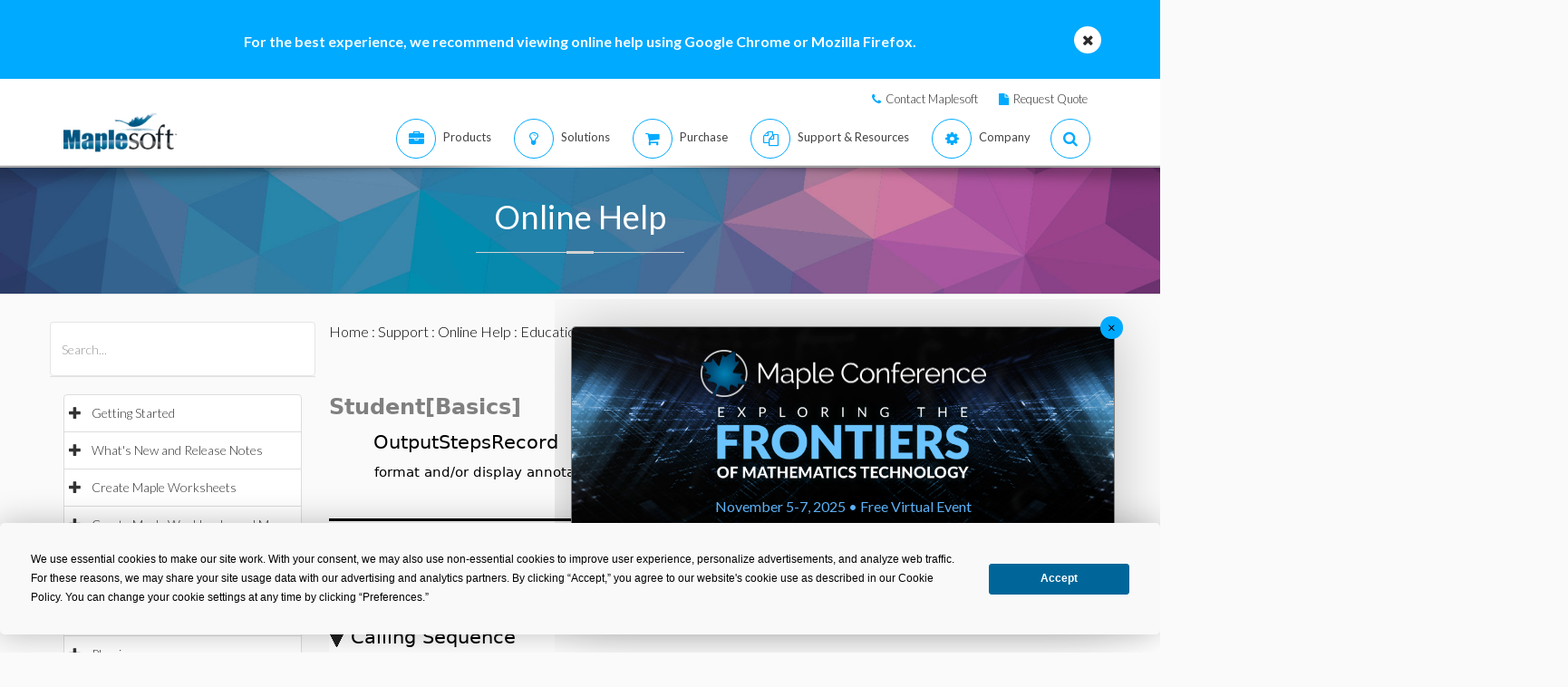

--- FILE ---
content_type: text/html; charset=utf-8
request_url: https://www.maplesoft.com/support/help/Maple/view.aspx?path=Student%2FBasics%2FOutputStepsRecord
body_size: 44739
content:


<!DOCTYPE html>

<html>
<head id="Head1"><script type="text/javascript" src="https://app.termly.io/resource-blocker/2b394570-68ad-428c-8d6a-3a845434a747?autoBlock=on"></script>
<script src="//assets.adobedtm.com/launch-ENff0e0fc838cb4eea8a268a25c2e128b9.min.js" async></script>



<!-- JQuery CDN references -->
<script src="https://cdnjs.cloudflare.com/ajax/libs/jquery/1.12.4/jquery.min.js" integrity="sha512-jGsMH83oKe9asCpkOVkBnUrDDTp8wl+adkB2D+//JtlxO4SrLoJdhbOysIFQJloQFD+C4Fl1rMsQZF76JjV0eQ==" crossorigin="anonymous" referrerpolicy="no-referrer"></script>
<script src="https://cdnjs.cloudflare.com/ajax/libs/jqueryui/1.13.2/jquery-ui.min.js" integrity="sha512-57oZ/vW8ANMjR/KQ6Be9v/+/h6bq9/l3f0Oc7vn6qMqyhvPd1cvKBRWWpzu0QoneImqr2SkmO4MSqU+RpHom3Q==" crossorigin="anonymous" referrerpolicy="no-referrer"></script>
<link rel="stylesheet" href="https://cdnjs.cloudflare.com/ajax/libs/jqueryui/1.13.2/themes/redmond/jquery-ui.min.css" integrity="sha512-pL3uvb0iajriFzWcsjvmztg0ViN8MGpl4ajmiCb+xC5vnLUES2mkdp+7YAUjlcK/T+htiZH9HNkxAO+P3TbUmA==" crossorigin="anonymous" referrerpolicy="no-referrer" />
<!-- JQuery style overrides -->
<style type="text/css">
.ui-dialog .ui-dialog-titlebar-close span { margin:-8px 0px 0px -8px !important; }
</style>
<script src="/js/common.js?v=1" type="text/javascript"></script>
<!-- Google Tag Manager -->
	<script>(function(w,d,s,l,i){w[l]=w[l]||[];w[l].push({'gtm.start':
	new Date().getTime(),event:'gtm.js'});var f=d.getElementsByTagName(s)[0],
	j=d.createElement(s),dl=l!='dataLayer'?'&l='+l:'';j.async=true;j.src=
	'https://www.googletagmanager.com/gtm.js?id='+i+dl;f.parentNode.insertBefore(j,f);
	})(window,document,'script','dataLayer','GTM-NLNLK7C2');</script>
	<!-- End Google Tag Manager -->
<!-- Google tag (gtag.js) -->
<script async src="https://www.googletagmanager.com/gtag/js?id=AW-1072360689"></script>
<script>
  window.dataLayer = window.dataLayer || [];
  function gtag(){dataLayer.push(arguments);}
  gtag('js', new Date());
  gtag('config', 'AW-1072360689');
</script>
<!-- Google Analytics code snippet END -->
<!-- Bing Ads START -->
<script>(function(w,d,t,r,u){var f,n,i;w[u]=w[u]||[],f=function(){var o={ti:"5695845"};o.q=w[u],w[u]=new UET(o),w[u].push("pageLoad")},n=d.createElement(t),n.src=r,n.async=1,n.onload=n.onreadystatechange=function(){var s=this.readyState;s&&s!=="loaded"&&s!=="complete"||(f(),n.onload=n.onreadystatechange=null)},i=d.getElementsByTagName(t)[0],i.parentNode.insertBefore(n,i)})(window,document,"script","//bat.bing.com/bat.js","uetq");</script><noscript><img src="//bat.bing.com/action/0?ti=5695845&Ver=2" height="0" width="0" style="display:none; visibility: hidden;" /></noscript>
<!-- Bing Ads END -->
<!-- N.RICH website tag -->
<script type="text/javascript">
    var config ={
      cookieless: true,
    };
    !function(n,a,t,i,f,y){n[t]=n[t]||function(){(n[t].q=n[t].q||
    []).push(arguments)},n[t].l=1*new Date,f=a.createElement(i),f.async=true,y=a.getElementsByTagName(i)[0]
    ,f.src='https://us-serve.nrich.ai/tracker/assets/tracker.js?nto='+t,y.parentNode.insertBefore(f,y)}
    (window,document,'nt','script'),nt('load','eae14589-e645-48e2-84c7-ec640c84d28c', config);
</script>
<!-- LinkedIn tracking START -->
<script type="text/javascript">
_linkedin_partner_id = "3160940";
window._linkedin_data_partner_ids = window._linkedin_data_partner_ids || [];
window._linkedin_data_partner_ids.push(_linkedin_partner_id);
</script>
<script type="text/javascript">
(function(){var s = document.getElementsByTagName("script")[0];
var b = document.createElement("script");
b.type = "text/javascript";b.async = true;
b.src = "https://snap.licdn.com/li.lms-analytics/insight.min.js";
s.parentNode.insertBefore(b, s);})();
</script>
<noscript>
<img height="1" width="1" style="display:none;" alt="" src="https://px.ads.linkedin.com/collect/?pid=3160940&fmt=gif" />
</noscript>
<!-- LinkedIn trackind END -->
<script language="javascript" type="text/javascript">
    //populates the MSegment variable with the value of the .MemberSegment cookie
    var MSegment = "";
    var found = 1;
    var dc = document.cookie;
    var prefix = ".MemberSegment=";
    var begin = dc.indexOf("; " + prefix);
    if (begin == -1) {
        begin = dc.indexOf(prefix);
        if (begin != 0) found = 0;
    } else {
        begin += 2;
    }
    if (found != 0) {
        var end = document.cookie.indexOf(";", begin);
        if (end == -1) {
            end = dc.length;
        }
        MSegment = unescape(dc.substring(begin + 15, end));
    }
</script>	
<script language="javascript">var sitelanguage;</script>

	<script language="javascript">sitelanguage = "english";</script>

<!-- industry Based Popup Message Service Start-->
<div id="IndustryMessageDialog" style="padding:20px; display:none" >
<input type="hidden" id="hidIndustry" />
<a href="#" class="close"><img src="/images/close_pop.png" class="btn_close_industry_pop" title="Close Window" alt="Close" border="0" /></a>
    <div id="industryContent" class="industryContent" ></div>
    <div style="padding-right:15px;padding-top:5px;font-size:12px;">
     <label for="display" class="socialtext" style="float:left;padding-left:5px;padding-right:25px;"><input type="checkbox" name="chkIndustryPopup" id="chkIndustryPopup" checked />
          Do not display this message again</label><div id="industryclosebutton" style="float:right;text-decoration:underline; cursor:pointer;padding:4px 0 0 0;">Close window</div>
    </div>
</div>
<script type="text/javascript" language="javascript">function mboxLoadSCPlugin(){}</script>

	
	<link rel="canonical" href="https://www.maplesoft.com/support/help/maple/view.aspx?path=Student/Basics/OutputStepsRecord" />


<link rel="alternate" href="https://www.maplesoft.com/support/help/maple/view.aspx?path=Student/Basics/OutputStepsRecord" hreflang="en" />
<link rel="alternate" href="https://fr.maplesoft.com/support/help/maple/view.aspx?path=Student/Basics/OutputStepsRecord" hreflang="fr" />
<link rel="alternate" href="https://de.maplesoft.com/support/help/maple/view.aspx?path=Student/Basics/OutputStepsRecord" hreflang="de" />
<link rel="alternate" href="https://jp.maplesoft.com/support/help/maple/view.aspx?path=Student/Basics/OutputStepsRecord" hreflang="jp" />
<link rel="alternate" href="https://cn.maplesoft.com/support/help/maple/view.aspx?path=Student/Basics/OutputStepsRecord" hreflang="cn" />
<link rel="alternate" href="https://www.maplesoft.com/support/help/maple/view.aspx?path=Student/Basics/OutputStepsRecord" hreflang="x-default" /><title>
	Format and Display of Steps - Maple Help
</title><meta charset="utf-8" /><meta name="viewport" content="width=device-width, initial-scale=1" /><meta name="Description" content="Student[Basics] OutputStepsRecord format and/or display annotated steps Calling Sequence Parameters Description Examples Compatibility Calling Sequence OutputStepsRecord( steps ) OutputStepsRecord( steps , options ) Parameters steps - list of records..." /><meta name="keywords" content="Maplesoft, Waterloo Maple, Waterloo, maple, mathematics software, mathematics education, mathematics teaching, computer algebra, symbolic computation, mathematical modeling software, mathematics assessment software, distance education software, e-learning software" />
	<!-- smartbanner meta tags -->
	<meta name="smartbanner:title" content="Maple Companion" /><meta name="smartbanner:author" content="Waterloo Maple Inc." /><meta name="smartbanner:price" content="FREE" /><meta name="smartbanner:price-suffix-apple" content=" - On the App Store" /><meta name="smartbanner:price-suffix-google" content=" - In Google Play" /><meta name="smartbanner:icon-apple" content="https://www.maplesoft.com/products/MapleCompanion/images/Maple-Companion-Icon.png" /><meta name="smartbanner:icon-google" content="https://www.maplesoft.com/products/MapleCompanion/images/Maple-Companion-Icon-Android.png" /><meta name="smartbanner:button" content="View" /><meta name="smartbanner:button-url-apple" content="https://apps.apple.com/us/app/maple-companion/id1466659419?ls=1" /><meta name="smartbanner:button-url-google" content="https://play.google.com/store/apps/details?id=com.maplesoft.companion" /><meta name="smartbanner:enabled-platforms" content="android,ios" /><link href="/includes2/resources/font-awesome/css/font-awesome.min.css" rel="stylesheet" /><link rel="stylesheet" href="/includes2/resources/fontello/fontello.css" /><link rel="stylesheet" href="/includes2/css/animation.css" /><link href="/includes2/bootstrap/css/bootstrap.min.css" rel="stylesheet" /><link href="/includes2/bootstrap/css/bootstrap-treeview.css" rel="stylesheet" /><link type="text/css" href="/includes2/vendors/MEplayer/mediaelementplayer.min.css" rel="stylesheet" />
    <!-- REVOLUTION BANNER CSS SETTINGS -->
    <link rel="stylesheet" type="text/css" href="/includes2/vendors/rs-plugin/css/settings.css" media="screen" /><link href="/includes2/vendors/smoothdivscroll/smoothDivScroll.css" rel="stylesheet" /><link rel="stylesheet" href="/includes2/vendors/magnific-popup/magnific-popup.css" /><link rel="stylesheet" href="/includes2/css/aspect.css" /><link rel="stylesheet" href="/includes2/css/style.css" /><link rel="stylesheet" href="/includes2/css/responsive.css" /><link rel="stylesheet" href="/includes2/smartbanner/smartbanner.css" />
    <script type="text/javascript" src="/includes2/modernizr/modernizr.custom.27667.js"></script>    
    <script type="text/javascript" src="/support/help/js/menuTree2025.1.min.js"></script>
    
        <script type="text/javascript">
            $(function()
            {
                var aliasValue = 'Student/Basics/OutputStepsRecord';
                if(aliasValue != null)
                {
                    var menuNodes = adjustMenuByAlias(aliasValue.replace(",","/").replace(":-","/").replace("[","/").replace("]",""));
                    if (menuNodes != null)
                    {
                        for (index = 0; index < menuNodes.length; index++) { selectNode(menuNodes[index]); }
                        $('ul.list-group').find('span.glyphicon-minus').parent().css('background-color', '#E5E5E5');
                        $('ul.list-group').find('span.glyphicon-minus').parent().each(function() { document.getElementById("hidOpenCategoryNodes").value = document.getElementById("hidOpenCategoryNodes").value == "" ? $(this).attr('data-nodeid') : document.getElementById("hidOpenCategoryNodes").value + "," + $(this).attr('data-nodeid'); });
                    }
                }
            });
        </script>
    
    <script type="text/javascript">
        
        function menuTracker()
        {
            var menuNodes = document.getElementById("hidOpenCategoryNodes").value.split(",");
            for (index = 0; index < menuNodes.length;  index++)
            {
                $('ul.list-group').find('li[data-nodeid="' + menuNodes[index] + '"]').css('background-color', '#E5E5E5');
            }
        }    
        function selectNode(nodeId)
        {
            $('#treeview2').treeview('selectNode', [parseInt(nodeId), { silent: true}]);
            $('#treeview2').treeview('revealNode', [parseInt(nodeId), { silent: true}]);
        }
        function HideBrowserNotice()
        {
            document.cookie = "BrowserSupport=NOTIFIED; expires=Thu, 19 Feb 2026 12:00:00 UTC; path=/;";
        }
    </script>
  	
  	
                            <!--[if gte IE 9]>
             <script type="text/javascript" src="/includes2/js/ie9.js"></script>
             <![endif]-->
    <!-- end paste -->
                <!--[if lt IE 9]>
     <script type="text/javascript" src="/includes2/html5shiv/html5shiv.js"></script>
     <script type="text/javascript" src="/includes2/respond/respond.min.js"></script>
                <![endif]-->
    
    <script src="https://maple.cloud/maplecloud/js/iframeResizer.min.js"></script>
    <link href="/support/help/css/view.css" type="text/css" rel="stylesheet" />
    <style type="text/css">
        .dlg-no-close .ui-dialog-titlebar-close {
			display: none;
		}
		.dlg-no-title .ui-dialog-titlebar {
			display: none;
		}
        .ui-dialog {	        
            border:0px;
	        background: transparent !important;
            outline-width: 0px !important;
        }
	</style>	
    <script type="text/javascript">		
		function adjustContentDivs()
		{
			$("table[width=\"748\"]").wrap("<div class=\"adjustor\"></div>");
				$(".MathJax").filter(function() { return $(this).width() > 400; }).wrap("<div class=\"adjustor\"></div>");
				$(".adjustor").css({ "word-wrap": "break-word", "width": "750px", "overflow": "auto", "overflow-y": "hidden" });
			}
	</script>
    <script type="text/javascript">
        //$(document).ready(function()
		//{
        
            $(document).ready(function()
            {
    	        document.getElementById("mainContent_aDownloadLink").style.display = "";
            });
        
        //});
        function showWaitScreen()
		{
			$("#dialog-message").dialog("open");
		}
		function hideWaitScreen()
		{
            $("#dialog-message").dialog("close");
            window.prerenderReady = true;
		}
	</script>
    
    <meta http-equiv="Content-Type" content="text/html; charset=UTF-8"/>
</head>
    <body data-spy="scroll" data-target="#section-nav" lang="en">
    <!-- SiteCatalyst code version: H.14. Copyright 1997-2007 Omniture, Inc. More info available at http://www.omniture.com --><script language="JavaScript">
if (typeof s === 'undefined') {
setTimeout(tryFallback, 2000);
}
else {
load6Sense()
}
function tryFallback() {
if (typeof s === 'undefined') {
(function(){var s = document.getElementsByTagName('script')[0];
var b = document.createElement('script');
b.type = 'text/javascript';b.async = true;
b.src = '/omniture/s_code.js';
s.parentNode.insertBefore(b, s);})();
setTimeout(load6Sense, 2000);
}
else {
load6Sense();
}
}
function load6Sense() {
var interval_e = 0;
timer_e = setInterval(function () {
if( window._storagePopulated || interval_e==500){
clearInterval(timer_e);
fireAnalytics();
}
interval_e++;
}, 1);
}
function fireAnalytics() {
/* You may give each page an identifying name, server, and channel on the next lines. */
s.pageName="Help:Step-By-Step Solutions:Basics:Student Packages:Education:Format and Display of Steps";
s.server="North America";
s.channel="Support:Help System:Maple:Detail";
s.pageType="";
s.prop3="english";
s.prop13="Non-Member";
/* Conversion Variables */
s.campaign="";
s.state="";
s.zip="";
s.events="";
s.products="";
s.purchaseID="";
s.currencyCode="";
s.eVar13="Non-Member";
var n = JSON.parse(localStorage.getItem('_6senseCompanyDetails'));
if (n != null) {
var company = n.company.name;
if(company == undefined && '' == company) {company='Not Identified'}
var industry = n.company.industry;
if(industry == undefined && '' == industry){industry='Not Identified'}
var employeeRange = n.company.employee_range;
if(employeeRange == undefined && '' == employeeRange){employeeRange='Not Identified'}
var revenueRange = n.company.revenue_range;
if(revenueRange == undefined && '' == revenueRange){revenueRange='Not Identified'}
var sic = n.company.sic;
if(sic == undefined && '' == sic){sic='Not Identified'}
var sicDescription = n.company.sic_description;
if(sicDescription == undefined && '' == sicDescription){sicDescription='Not Identified'}
s.eVar52 = company + '|' + industry + '|' + employeeRange + '|' + revenueRange + '|' + sic + '|' + sicDescription;
}
s.hier1="Support|Help System";
/************* DO NOT ALTER ANYTHING BELOW THIS LINE ! **************/
var s_code=s.t();if(s_code)document.write(s_code);
}
</script><!-- End SiteCatalyst code version: H.14. -->
     <!--- English -->
	
		<div class="advertising collapse" style="background-color: #00aaff;">
        <div class="clearfix">
                     <div class="container" style="padding: 0px;">
						<div class="col-md-12">
						<div class="info" style="width: 100%; padding-top: 35px; padding-bottom: 30px; background: none;">
							<div class="text medium">
                            <div class="col-md-10 col-md-offset-1">
								<div class="col-md-12">
								<div class="text-center">
								<div class="text medium" style="color: #FFFFFF; font-size: 16px;"><strong>For the best experience, we recommend viewing online help using Google Chrome or Mozilla Firefox.</strong></div>
								</div>
								</div>
									 </div>
                            <a class="close alt-bg-color" data-toggle="collapse" data-target=".advertising" style="font-size: 16px; width: 30px; height: 30px; margin-top: -15px; line-height: 30px; right: -5px;">
                                <em class="fa fa-times" style="padding-bottom: 5px;"></em>
						   
                            </a></div>
							</div>
                        </div>
                    </div>
		 </div>
	 </div> <header class="custom-3">
                <div class="top-bar hidden-sm hidden-xs" style="background-color: #ffffff; border-bottom: 0px;">
                    <div class="container hidden-xs">
                         <div class="row">
                            <div class="col-sm-4 info">
                            </div>
                            <div class="col-sm-8">
                                <div class="buttons pull-right text-right" style="padding-top: 10px;">
                                    <span class="text" style="font-size: 13px; padding: 10px 10px 5px 10px;"> <em class="fa fa-phone main-text-color"> </em><a href="https://www.maplesoft.com/contact/" style="padding-left: 5px; color: #333333">Contact Maplesoft</a></span>
                                    <span class="text" style="font-size: 13px; padding: 10px 10px 5px 10px;"> <em class="fa fa-file main-text-color"> </em><a href="https://www.maplesoft.com/contact/webforms/requestquote.aspx" style="padding-left: 5px; color: #333333">Request Quote</a></span>
                                </div>
                            </div>
                        </div>
                    </div>
                </div>
                <div class="container menu-bar" role="navigation">
                    <div class="large-header">
                        <div class="logo-wrapper">
                            <a class="logo-box" href="https://www.maplesoft.com">
                                <img class="img-responsive" alt="Maplesoft logo" src="/images2015/Maplesoft_logo2x.png">
                            </a>
                        </div>

                        
                        <ul class="nav navbar-nav navbar-right">
                         <li class="uber-dropdown dropdown">
                                <a class=" v-al-container" data-toggle="dropdown" href="https://www.maplesoft.com/products/">
                                    <div class="v-al">
                                        <em class="fa fa-briefcase"></em>
                                        <div class="text">Products</div>
                                    </div>
                                </a>
                                <div id="uber-menu-1" class="uber-menu panel-collapse">
                                    <div class="container">
                                        <div class="main-wrap">
                                            <div class="items-wrap clearfix">
                                                <div class="col-xs-4 col">
                                                    <img src="/images2018/NavIcons/Maple.png" alt="Maple Icon" class="pull-left" style="padding-right: 5px;">
													<a href="https://www.maplesoft.com/products/Maple/"><h3>Maple</h3></a>
													<h4>Powerful math software that is easy to use</h4>
                                                    <a href="https://www.maplesoft.com/products/Maple/academic/">&#8226; Maple for Academics</a>
                                                    <a href="https://www.maplesoft.com/products/Maple/students/">&#8226; Maple for Students</a>
													<a href="https://www.maplesoft.com/products/Learn/">&#8226; Maple Learn</a>
													<a href="https://www.maplesoft.com/products/MapleCalculator/">&#8226; Maple Calculator App</a>
													<a href="https://www.maplesoft.com/products/Maple/professional/">&#8226; Maple for Industry and Government</a>
													<a href="https://www.maplesoft.com/products/Maple/personal_edition/">&#8226; Maple for Individuals</a>
                                              		<p></p><br>
													<img src="/images2018/NavIcons/Maple-Addon.png" alt="Maple Addon Icon" class="pull-left" style="padding-right: 5px;">
													<a href="https://www.maplesoft.com/products/maple/toolboxes/"><h3>Maple Add-Ons</h3></a>
													<a href="https://www.maplesoft.com/products/maple/toolboxes/index.aspx#ebooks">&#8226; E-Books &amp; Study Guides for Students</a>
													<a href="https://www.maplesoft.com/products/maple/toolboxes/index.aspx#toolboxes">&#8226; Maple Toolboxes</a>
													<a href="https://www.maplesoft.com/products/maplenet/index_aca.aspx">&#8226; MapleNet</a>
													 <a href="https://www.maplesoft.com/products/maple/Mapleplayer/">&#8226; Free Maple Player</a>
												</div>
                                 
                                                <div class="col-xs-4 col">
													<img src="/images2018/NavIcons/SSP.png" alt="Math Success Platform Icon" class="pull-left" style="padding-right: 5px;">
                                                    <a href="https://www.maplesoft.com/student-success-platform/"><h3 style="margin-bottom: 5px;">Math Success Platform</h3></a>
													 <a href="https://www.maplesoft.com/student-success-platform/"><h4 style="margin-bottom: 5px;">Improving Retention Rates</h4></a>
													<br>
													<a href="https://www.maplesoft.com/products/Mapleflow/">
													<img src="/images2024/mapleflow-icon.svg" alt="Maple Flow Icon" class="pull-left" style="padding-right: 5px; padding-top: 0px; max-height: 31px; max-width: 31px;">
                                                    <h3> Maple Flow</h3></a>
													<h4>Engineering calculations &amp; documentation</h4>
                                                    <a href="https://www.maplesoft.com/products/Mapleflow/">&#8226; Maple Flow</a>
												<a href="/products/mapleflow/migration-assistant/">&#8226; Maple Flow Migration Assistant</a>
													<p></p>
													<img src="/images2018/NavIcons/MapleSim.png" alt="MapleSim Icon" class="pull-left" style="padding-right: 5px;">
                                                    <a href="https://www.maplesoft.com/products/maplesim/"><h3>MapleSim</h3></a>
													<h4>Advanced System Level Modeling</h4>
                                                    <a href="https://www.maplesoft.com/products/maplesim/">&#8226; MapleSim</a>
													<a href="https://www.maplesoft.com/products/toolboxes/webhandling/">&#8226; MapleSim for Web Converting Systems</a>
													<a href="https://www.maplesoft.com/solutions/manufacturing/digital-twin.aspx">&#8226; MapleSim for Digital Twins</a>
													<a href="https://www.maplesoft.com/products/maplesim/academic/">&#8226; MapleSim for Education</a>
													<a href="https://www.maplesoft.com/products/maplesim/toolboxes/">&#8226; Add-on Libraries and Connectors</a>
													<a href="https://www.maplesoft.com/products/maplesim-insight/">&#8226; MapleSim Insight</a>
                                                </div>
												 <div class="col-xs-4 col">
                                                    <img src="/images2018/NavIcons/Engineering-Services.png" alt="Engineering Services Icon" class="pull-left" style="padding-right: 5px;">
													 <a href="https://www.maplesoft.com/products/proservices/"><h3>Consulting Services</h3></a>
														<a href="https://www.maplesoft.com/products/proservices/">&#8226; Engineering Services</a>
													 <a href="https://www.maplesoft.com/support/training/">&#8226; Training</a>
													  <a href="https://www.maplesoft.com/solutions/machine-builders/">&#8226; Turnkey Solutions</a>
													 <p style="padding-top: 15px;"></p>
                                                    <img src="/images2021/DE-Favicon.png" alt="DigitalEd Icon" class="pull-left" style="padding-right: 5px;">
													 <a href="https://www.digitaled.com/" onclick="var s=s_gi('maplesoftcom'); s.linkTrackVars='None'; s.linkTrackEvents='None'; s.tl(this,'o','Digital Ed Link');" target="_blank"><h3>Maple T.A. and M&ouml;bius</h3></a>
													 <a href="https://www.digitaled.com/" onclick="var s=s_gi('maplesoftcom'); s.linkTrackVars='None'; s.linkTrackEvents='None'; s.tl(this,'o','Digital Ed Link');" target="_blank">Looking for Maple T.A. or M&ouml;bius? <br>
DigitalEd, a Maplesoft technology partner, now offers these products. Learn more.</a>
                                                 </div>
                                            </div>
                                        </div>
                                    </div>
                                </div>
                            </li>

                            <li class="uber-dropdown dropdown">
                                <a class=" v-al-container" data-toggle="dropdown" href="https://www.maplesoft.com/solutions/">
                                    <div class="v-al">
                                        <em class="fa fa-lightbulb-o"></em>
                                        <div class="text">Solutions</div>
                                    </div>
                                </a>
                                <div id="uber-menu-1" class="uber-menu panel-collapse">
                                    <div class="container">
                                        <div class="main-wrap">
                                            <div class="items-wrap clearfix">
                                                
                                                <div class="col-xs-3 col" style="border-right: 0px;">
													<img src="/images2018/NavIcons/Education.png" alt="Book Icon" class="pull-left" style="padding-right: 5px;">
                                                    <a href="https://www.maplesoft.com/solutions/education/"><h3>Education</h3></a>
                                                    <a href="https://www.maplesoft.com/solutions/education/solutions/matheducation.aspx">&#8226; Mathematics Education</a>
                                                    <a href="https://www.maplesoft.com/solutions/education/solutions/engineeringedu.aspx">&#8226; Engineering Education</a>
                                                    <a href="https://www.maplesoft.com/solutions/education/solutions/college.aspx">&#8226; High Schools &amp; Two-Year Colleges</a>
                                                    <a href="https://www.maplesoft.com/solutions/education/solutions/students.aspx">&#8226; Students</a>
													<a href="https://www.maplesoft.com/products/maple/academic/remotelearning/">&#8226; Remote Learning Resources</a>
												</div>
												
												    <div class="col-xs-6 col" style="border-left: 1px solid #e1e1e1;">
													<div class="col-xs-6 col" style="border-right: 0px;">
													<img src="/images2018/NavIcons/industry.png" alt="Gear Icon" class="pull-left" style="padding-right: 5px;">
                                                    <a href="https://www.maplesoft.com/solutions/engineering/index.aspx"><h3>Industries</h3></a>
													<h4>Automotive and Aerospace</h4>
													<a href="https://www.maplesoft.com/solutions/engineering/IndustrySolutions/hevev.aspx">&#8226; Electric &amp; Hybrid-Electric Vehicles</a>
												    <a href="https://www.maplesoft.com/solutions/engineering/IndustrySolutions/powertrain.aspx">&#8226; Powertrain</a>
													<a href="https://www.maplesoft.com/solutions/engineering/IndustrySolutions/vehicledynamics.aspx">&#8226; Vehicle Dynamics</a>
													<a href="https://www.maplesoft.com/solutions/heavy-mobile-machinery/index.aspx">&#8226; Heavy Mobile Machinery</a>
													<a href="https://www.maplesoft.com/solutions/engineering/IndustrySolutions/aircraftsystems.aspx">&#8226; Aircraft Systems</a>
                                                    <a href="https://www.maplesoft.com/solutions/engineering/IndustrySolutions/spacesystems.aspx">&#8226; Space Systems</a>	
													<p></p>
													<h4>Robotics</h4>	
													<a href="https://www.maplesoft.com/solutions/engineering/IndustrySolutions/Robotics.aspx">&#8226; Robotics Research</a>	
                                                    <a href="https://www.maplesoft.com/solutions/engineering/AppAreas/RoboticsMechatronics.aspx">&#8226; Motion Control/Mechatronics</a>
													</div>
                                        			<div class="col-xs-6 col">
                                                    <a href="#"><h3>&nbsp;</h3></a>
													<h4>Machine Design &amp; Industrial Automation</h4>
													<a href="https://www.maplesoft.com/solutions/engineering/AppAreas/machine-design-software.aspx">&#8226; Machine Design</a>
													<a href="https://www.maplesoft.com/solutions/engineering/IndustrySolutions/Manufacturing.aspx">&#8226; Manufacturing</a>	
													<a href="https://www.maplesoft.com/solutions/engineering/IndustrySolutions/Mining.aspx">&#8226; Mining &amp; Oil Production Equipment</a>
													<a href="https://www.maplesoft.com/products/toolboxes/webhandling/">&#8226; Web Handling</a>
													<p></p>
													<h4>Other</h4>
													<a href="https://www.maplesoft.com/solutions/engineering/IndustrySolutions/Power.aspx">&#8226; Power Industries</a>
													<a href="https://www.maplesoft.com/solutions/applied_research/solutions/financial.aspx">&#8226; Finance</a>
                                                    <a href="https://www.maplesoft.com/solutions/engineering/IndustrySolutions/medicaldevices.aspx">&#8226; Medical Devices</a>
													<a href="https://www.maplesoft.com/solutions/applied_research/solutions/lifesciences.aspx">&#8226; Life Sciences</a>
                                        </div>
                                    </div>
												
												
												<div class="col-xs-3 col">
													<img src="/images2018/NavIcons/Application.png" alt="Atom Icon" class="pull-left" style="padding-right: 5px;">
													<a href="https://www.maplesoft.com/solutions/engineering/index.aspx"><h3>Application Areas</h3></a>
                                                    <a href="https://www.maplesoft.com/products/maple/Electrical-Power-Systems/index.aspx">&#8226; Power Systems Engineering</a>
													<a href="https://www.maplesoft.com/products/maple/electrical-engineering-software/index.aspx">&#8226; Electrical Engineering Calculations</a>
													<a href="https://www.maplesoft.com/products/maple/mechanical-engineering-software/index.aspx">&#8226; Mechanical Engineering Calculations</a>
													<a href="https://www.maplesoft.com/solutions/engineering/AppAreas/SimulationAnalysis.aspx">&#8226; System Simulation &amp; Analysis</a>
													<a href="https://www.maplesoft.com/solutions/engineering/AppAreas/Virtual-Commissioning.aspx">&#8226; Virtual Commissioning</a>
                                                    <a href="https://www.maplesoft.com/solutions/engineering/AppAreas/battery.aspx">&#8226; Battery Modeling and Design</a>
													<a href="https://www.maplesoft.com/products/toolboxes/heattransfer/">&#8226; Heat Transfer Modeling</a>
													<a href="https://www.maplesoft.com/solutions/engineering/AppAreas/Analysis_design_calculation.aspx">&#8226; Dynamic Analysis of Mechanisms</a>
													<a href="https://www.maplesoft.com/products/maple/professional">&#8226; Calculation Management</a>
													<a href="https://www.maplesoft.com/solutions/engineering/AppAreas/HIL.aspx">&#8226; Model development for HIL</a>
													<a href="https://www.maplesoft.com/solutions/engineering/AppAreas/VibrationAnalysis.aspx">&#8226; Vibration Analysis &amp; Attenuation</a>
                                                </div>
                                </div>
                            </li>
                            
                            
							<li class="uber-dropdown dropdown">
                                <a class=" v-al-container" data-toggle="dropdown" href="https://www.maplesoft.com/pricing/">
                                    <div class="v-al">
                                        <em class="fa fa-shopping-cart"></em>
                                        <div class="text">Purchase</div>
                                    </div>
                                </a>
                                <div id="uber-menu-1" class="uber-menu panel-collapse">
                                    <div class="container">
                                        <div class="main-wrap">
                                            <div class="items-wrap clearfix">
                                                <div class="col-xs-3 col">
                                                    <a href="https://www.maplesoft.com/pricing/"><h3>Product Pricing</h3></a>
                                    				<a href="https://www.maplesoft.com/products/maple/pricing/">&#8226; Maple</a>
													<a href="https://www.maplesoft.com/pricing/">&#8226; Maple Flow</a>
													<a href="https://www.maplesoft.com/pricing/">&#8226; MapleSim</a>
                                   					<a href="https://www.maplesoft.com/pricing/">&#8226; Add-Ons and Connectors</a>
                                   					<a href="https://www.maplesoft.com/contact/webforms/requestquote.aspx">&#8226; Request a Quote</a>
                                                </div>

                                                <div class="col-xs-3 col">
                                               		<a href="https://www.maplesoft.com/store"><h3>Purchasing</h3></a>
                                                    <a href="https://www.maplesoft.com/store">&#8226; Purchase &amp; Download Immediately</a>
                                                    <a href="https://webstore.maplesoft.com/upgrade/">&#8226; Upgrade to the Latest Version</a>
													  <a href="https://www.maplesoft.com/contact/webforms/contact_sales.aspx">&#8226; Contact Sales</a>
                                                </div>

                                                <div class="col-xs-3 col">
                                                    <a href="https://www.maplesoft.com/pricing/"><h3>Institutional Student Licensing</h3></a>
                                                    <a href="https://www.maplesoft.com/products/maple/academic/virtualization.aspx">&#8226; Virtualization</a>
                                                    <a href="https://www.maplesoft.com/products/maple/students/licensing_options.aspx">&#8226; Student Licensing &amp; Distribution Options</a>
                                                </div>
                                              
                                                <div class="col-xs-3 col">
                                                    <a href="https://www.maplesoft.com/elite/"><h3>Maplesoft Elite Maintenance (EMP)</h3></a>
													<a href="https://www.maplesoft.com/elite/">&#8226; EMP Overview</a>
                									<a href="https://www.maplesoft.com/elite/faqs.aspx">&#8226; EMP FAQ</a>
                                                </div>
                                            </div>
                                        </div>
                                    </div>
                                </div>
                          	</li>
										
                      	<li class="uber-dropdown dropdown">
                                <a class=" v-al-container" data-toggle="dropdown" href="https://www.maplesoft.com/site_resources/">
                                    <div class="v-al">
                                        <em class="fa fa-files-o"></em>
                                        <div class="text">Support &amp; Resources</div>
                                    </div>
                                </a>
                                <div id="uber-menu-1" class="uber-menu panel-collapse">
                                    <div class="container">
                                        <div class="main-wrap">
                                            <div class="items-wrap clearfix">
                                                <div class="col-xs-3 col">
                                                    <a href="https://www.maplesoft.com/support/"><h3>Support</h3></a>
                                    				<a href="https://www.maplesoft.com/support/">&#8226; Tech Support &amp; Customer Service</a>
													<a href="https://faq.maplesoft.com">&#8226; Frequently Asked Questions</a>
                                   					<a href="https://www.maplesoft.com/documentation_center">&#8226; Product Documentation</a>
                                   					<a href="https://www.maplesoft.com/support/downloads/index.aspx">&#8226; Download Product Updates</a>
                                                    <div class="text" style="padding-top: 15px;"></div>
                                                    <a href="https://www.maplesoft.com/support/training/"><h3>Product Training</h3></a>
                                                    <a href="https://www.maplesoft.com/studentcenter/index.aspx">&#8226; Student Help Center</a>
													<a href="https://www.maplesoft.com/support/training/index.aspx">&#8226; Online Product Training</a>
                                                    <a href="https://www.maplesoft.com/support/training/onsite.aspx">&#8226; On-Site Training</a>
                                                </div>

                                                <div class="col-xs-3 col">
                                               		<a href="#"><h3>Online Product Help</h3></a>
                                                    <a href="https://www.maplesoft.com/support/help/index.aspx">&#8226; Maple Online Help</a>
                                                    <a href="https://www.maplesoft.com/support/help/MapleSim/view.aspx?path=MapleSim">&#8226; MapleSim Online Help</a>
                                                    <div class="text" style="padding-top: 15px;"></div>
                                                    <a href="#"><h3>Webinars &amp; Events</h3></a>
                                                    <a href="https://www.maplesoft.com/webinars/live/index.aspx">&#8226; Live Webinars</a>
                                                    <a href="https://www.maplesoft.com/webinars/recorded/index.aspx">&#8226; Recorded Webinars</a>
                                                    <a href="https://www.maplesoft.com/company/events/index.aspx">&#8226; Upcoming Events</a>

                                                </div>

                                                <div class="col-xs-3 col">
                                                    <a href="#"><h3>Publications</h3></a>
                                                    <a href="https://www.maplesoft.com/whitepapers/index.aspx">&#8226; Technical Whitepapers</a>
                                                    <a href="https://www.maplesoft.com/subscribe/">&#8226; E-Mail Newsletters</a>
                                                    <a href="https://www.maplesoft.com/books/index.aspx">&#8226; Maple Books</a>
                                                    <a href="https://www.maplesoft.com/mathmatters/index.aspx">&#8226; Math Matters</a>
                                                   <div class="text" style="padding-top: 15px;"></div>
                                                    <a href="#"><h3>Content Hubs</h3></a>
                                                    <a href="https://www.maplesoft.com/teachercenter/index.aspx">&#8226; Teacher Resource Center</a>
                                                    <a href="https://www.maplesoft.com/studentcenter/index.aspx">&#8226; Student Help Center</a>
													<a href="https://www.maplesoft.com/products/maple/academic/remotelearning/">&#8226; Remote Learning Resources</a>
                                                </div>
                                              
                                                <div class="col-xs-3 col">
                                                    <a href="#"><h3>Examples &amp; Applications</h3></a>
												 	<a href="https://www.maplesoft.com/applications/index.aspx">&#8226; Maple Application Center</a>
													<a href="https://www.maplesoft.com/products/maplesim/ModelGallery/">&#8226; MapleSim Model Gallery</a>
                									<a href="https://www.maplesoft.com/company/casestudies/">&#8226; User Case Studies</a>
                									<a href="https://www.maplesoft.com/engineeringfundamentals/">&#8226; Exploring Engineering Fundamentals</a>
													<a href="https://www.maplesoft.com/teachingconcepts/">&#8226; Teaching Concepts with Maple</a>
                                                   <div class="text" style="padding-top: 15px;"></div>
                                                    <a href="https://www.maplesoft.com/community/"><h3>Community</h3></a>
                                                    <a href="http://www.mapleprimes.com">&#8226; MaplePrimes</a>
                                                    <a href="https://maple.cloud/">&#8226; MapleCloud</a>
													<a href="https://www.mapleconference.com/">&#8226; Maple Conference</a>
                                                </div>
                                            </div>
                                        </div>
                                    </div>
                                </div>
                          	</li>
                         <li class="uber-dropdown dropdown">
                                <a class=" v-al-container" data-toggle="dropdown" href="https://www.maplesoft.com/company/about/">
                                    <div class="v-al">
                                        <em class="fa fa-cog"></em>
                                        <div class="text">Company</div>
                                    </div>
                                </a>
                                <div id="uber-menu-1" class="uber-menu panel-collapse">
                                    <div class="container">
                                        <div class="main-wrap">
                                            <div class="items-wrap clearfix">
                                                <div class="col-xs-3 col">
                                                    <a href="https://www.maplesoft.com/company/about/"><h3>About Maplesoft</h3></a>
                                                    <a href="https://www.maplesoft.com/company/about/">&#8226; Company Overview</a>
                                                    <a href="https://www.maplesoft.com/company/about/#management">&#8226; Management</a>
                                                    <a href="https://www.maplesoft.com/company/about/#customers">&#8226; Customers</a>
													 <a href="https://www.maplesoft.com/partnerships/">&#8226; Partnerships and OEM Opportunities</a>
                                                </div>
                                                <div class="col-xs-3 col">
                                                    <a href="https://www.maplesoft.com/media/"><h3>Media Center</h3></a>
                                                    <a href="https://www.maplesoft.com/company/news/">&#8226; Media Releases</a>
                                                    <a href="https://www.maplesoft.com/company/casestudies/">&#8226; User Case Studies</a>
                                                    <a href="https://www.maplesoft.com/company/publications/articles/">&#8226; Media Coverage</a>
                                                </div>
                                                <div class="col-xs-3 col">
                                                	<a href="https://www.maplesoft.com/community/"><h3>User Community</h3></a>
                                                    <a href="http://www.mapleprimes.com">&#8226; MaplePrimes</a>
                                                    <a href="https://www.maplesoft.com/ambassador/">&#8226; Maple Ambassador Program</a>
													<a href="https://www.maplesoft.com/mapleconference/">&#8226; Maple Conference</a>
                                                </div>
                                                   <div class="col-xs-3 col">
                                                    <a href="https://www.maplesoft.com/contact/"><h3>Contact</h3></a>
                                                    <a href="https://www.maplesoft.com/contact/">&#8226; Global Contact Details</a>
                                                    <a href="https://www.maplesoft.com/company/careers/">&#8226; Careers</a>
                                                </div>
                                            </div>
                                        </div>
                                    </div>
                                </div>
                            </li>
										
						<li class="uber-dropdown dropdown">
                                    <div class="v-al">
                                       <a data-toggle="collapse" href="#search" class="v-al-container">
                            <em class="fa fa-search"></em>
										</a>
                                    </div>
                            </li>
                            
                        </ul>
                    </div>

                    <div class="mobile-header">

                        <div class="logo-wrapper">
                            <a class="logo-box" href="https://www.maplesoft.com">
                                <img class="img-responsive" alt="Maplesoft logo" src="/images2015/Maplesoft_logo_sm.png">
                            </a>
                        </div>

                        <ul class="main-menu" id="navbar-collapse-1">
                            <li class="main alt-bg-color">
                                <button type="button" class="collapsed fa fa-times" data-toggle="collapse" data-target="#navbar-collapse-1"></button>
                            </li>

                            <li>
							
                            <a href="https://www.maplesoft.com/index.aspx">Home</a>
							
							</li>
								
                            <li>
                                <a href="https://www.maplesoft.com/products/">Products</a>
                                <ul class="submenu">
                                    <li><a href="https://www.maplesoft.com/products/Maple/">Maple</a></li>
                                    <li><a href="https://www.maplesoft.com/products/toolboxes/">Maple Add-Ons</a></li>
									<li><a href="https://www.maplesoft.com/products/Learn/">Maple Learn</a></li>
									<li><a href="https://www.maplesoft.com/products/MapleCalculator/">Maple Calculator App</a></li>
                                    <li><a href="https://www.maplesoft.com/products/Mapleflow/">Maple Flow</a></li>
									<li><a href="https://www.maplesoft.com/products/MapleSim/">MapleSim</a></li>
									 <li><a href="https://www.maplesoft.com/products/toolboxes/#maplesim">MapleSim Add-Ons</a></li>
									<li><a href="https://www.maplesoft.com/products/proservices/">Consulting Services</a></li>
									<li><a href="https://www.maplesoft.com/OnlineLearning/">Online Education Products</a></li>
                                </ul>
                            </li>
							
							  <li>
                                 <a href="https://www.maplesoft.com/solutions/">Solutions</a>
                                <ul class="submenu">
                                    <li><a href="https://www.maplesoft.com/MapleEducation/">Education</a></li>
                                    <li><a href="https://www.maplesoft.com/Engineering/#industrysolutions">Industries</a></li>
                                    <li><a href="https://www.maplesoft.com/Engineering/#industrysolutions">Application Areas</a></li>
                                </ul>
                            </li>
							
                            <li>
                                <a href="https://www.maplesoft.com/pricing/">Purchase</a>
                                <ul class="submenu">
                                    <li><a href="https://www.maplesoft.com/pricing/">Product Pricing</a></li>
                                    <li><a href="https://www.maplesoft.com/store">Purchasing</a></li>
                                    <li><a href="https://www.maplesoft.com/pricing">Institutional Student Licensing</a></li>
                                	<li><a href="https://www.maplesoft.com/elite/">Maplesoft Elite Maintenance (EMP)</a></li>
                                </ul>
                            </li>

                            <li>
                                <a href="https://www.maplesoft.com/site_resources/">Support &amp; Resources</a>
                                <ul class="submenu">
                                    <li><a href="https://www.maplesoft.com/support/">Support</a></li>
                                    <li><a href="https://www.maplesoft.com/support/training/">Product Training</a></li>
                                    <li><a href="https://www.maplesoft.com/support/help/">Online Product Help</a></li>
                                    <li><a href="https://www.maplesoft.com/webinars/live/">Webinars &amp; Events</a></li>
                                    <li><a href="https://www.maplesoft.com/whitepapers/">Publications</a></li>
                                    <li><a href="https://www.maplesoft.com/welcome/">Content Hubs</a></li>
                                    <li><a href="https://www.maplesoft.com/applications/">Examples &amp; Applications</a></li>
                                    <li><a href="https://www.maplesoft.com/community/">Community</a></li>
                                </ul>
                            </li>

                            <li>
                                <a href="https://www.maplesoft.com/company/about/">Company</a>
                                <ul class="submenu">
                                    <li><a href="https://www.maplesoft.com/company/about/">About Maplesoft</a></li>
                                    <li><a href="https://www.maplesoft.com/media/">Media Center</a></li>
                                     <li><a href="https://www.maplesoft.com/community">User Community</a></li>
									<li><a href="https://www.maplesoft.com/contact/">Contact</a></li>
                                </ul>
                            </li>

                        </ul>

                        <button type="button" class="navbar-toggle collapsed" data-toggle="collapse" data-target="#navbar-collapse-1">
                            <span class="sr-only">Toggle navigation</span>
                            <span class="icon-bar main-bg-color"></span>
                            <span class="icon-bar main-bg-color"></span>
                            <span class="icon-bar main-bg-color"></span>
                        </button>
                    </div>
                </div>
         	 <div class="shadow v4"></div>
            </header>
            
            <div id="search" class="panel-collapse collapse">
                <div class="container">
                    <div class="row">
                        <div class="col-xs-12">
                        	<form name="gs" method="get" action="https://www.maplesoft.com/search?q=" id="sitesearch" style="margin:0;padding:0;">
                            <div class="input-group">
								<input type="text" name="q" id="mainSearch" value="" placeholder="Search..." class="form-control" style="font-size:16px;">
                                <span class="input-group-btn">
                                    <button class="btn btn-default button solid blue" alt="go" name="btnG" id="searchGo">
                                        <span class="over">
                                            <em class="fa fa-search"></em>
                                        </span>
                                    </button>
                                </span>
                            </div><!-- /input-group -->
                            </form>
                        </div>
                    </div>
                </div>
            </div>
            <script language="javascript" type="text/javascript">
			function watermark(inputId,text){
			  var inputBox = document.getElementById(inputId);
				if (inputBox.value.length > 0){
				  if (inputBox.value == text)
					inputBox.value = '';
				}
				else
				  inputBox.value = text;
			}
			</script>
    <div class="content" style="background-image:url(/lp/Maple2015/bk.jpg); background-repeat:no-repeat; background-size:100%; background-position:center top;">
        <div class="container" style="padding-top:5px; padding-bottom:3px;">
            <div class="row">
				 <div class="col-md-12 text-center"> 
                    <h1 class="alt-text-color" style="font-size:36px;">Online Help</h1> 
               		<div class="divider divider-3"></div>
				 </div>
           </div>
		</div>  
	</div>
	
	<div class="container only" style="padding-top:0px;">
	    <div class="row">
            
            <div class="col-md-3 col-sm-4">
                
                <form id="search" action="/support/help/search.aspx" method="get">
                <input type="text" name="term" id="Text1" class="form-control" placeholder="Search...">
                </form>
                <h6 style="padding-top:7px"><input type="radio" name="pr" value="All" id="allRadio" checked="checked"/> All Products&nbsp;&nbsp;&nbsp;<input type="radio" name="pr" value="Maple" id="mapleRadio" /> Maple&nbsp;&nbsp;&nbsp;<input type="radio" name="pr" value="MapleSim" id="simRadio" /> MapleSim </h6>
                <br/><br/>
                <div id="treeview2" class="black-text-color" style="font-size:14px; width: 100%;"></div>
                <input type="hidden" id="hidOpenCategoryNodes" />
            </div>
            <div class="col-md-9 col-sm-8">
                <div id="divBreadCrumb"><a href="/">Home</a> : <a href="/support">Support</a> : <a href="/support/help">Online Help</a> : <a href="../category.aspx?cid=987">Education</a> : <a href="../category.aspx?cid=988">Student Packages</a> : <a href="../category.aspx?cid=1043">Basics</a> : <a href="../category.aspx?cid=1044">Step-By-Step Solutions</a> : Format and Display of Steps</div>
                <h1 id="header" style="padding-top:15px;"></h1>
                <form method="post" action="./view.aspx?path=Student%2fBasics%2fOutputStepsRecord" id="Form1">
<div class="aspNetHidden">
<input type="hidden" name="__EVENTTARGET" id="__EVENTTARGET" value="" />
<input type="hidden" name="__EVENTARGUMENT" id="__EVENTARGUMENT" value="" />
<input type="hidden" name="__VIEWSTATE" id="__VIEWSTATE" value="6BVBLMo8W4Wko7TqIl85CH9sJon5h7tHWiTO8AHgtqE+xu86d5PMH+RMo0DSitctiqaXQTvr1E4z0bi+d4M0WZhAmpklY8wjG4rv6B2o4Iq7xgFVW1KCmHKgpBv1mbym+Rfupy3hvg5fCUkdvneN72z/mfUJediFcZxIGTPDfpPHOnPojAWF3zoFm1J7yc36P24IoKrzozoDvjkGqEz2W4AnP06pvsFZHdTZOZR7CqZGHSEd61l92exg7deR24X5BOsRDIGs6N7n7Yoz5+mfvOtBqM95GDC/a/Mc6x7Ac13lziOK0EpooDOnoEUz0AD09ivw/P3tfRk8k/TwtWcEE+gBb2ngFt4AKOePqwQb5GUsoO1nzcZeVpzhuMK4WnxVmuGalBrqTCSGYNmabbeWwMRREz2/h/uJgHw9q7vfBLeFHOLaWRlGMg==" />
</div>

<script type="text/javascript">
//<![CDATA[
var theForm = document.forms['Form1'];
if (!theForm) {
    theForm = document.Form1;
}
function __doPostBack(eventTarget, eventArgument) {
    if (!theForm.onsubmit || (theForm.onsubmit() != false)) {
        theForm.__EVENTTARGET.value = eventTarget;
        theForm.__EVENTARGUMENT.value = eventArgument;
        theForm.submit();
    }
}
//]]>
</script>


<script src="/support/help/WebResource.axd?d=pynGkmcFUV2th3i-GVKGox8piWBlZ9_yHO60y-PP25hy3pjz3gOKmmvGZPuxRGBgcowaHa0GbF01&amp;t=638883127099574018" type="text/javascript"></script>


<script src="/support/help/ScriptResource.axd?d=NJmAwtEo3IqSyclC8oPGuyRBivSYK2cz9CL5TIYdb1ySZ6LQTsYvNdyxzbDOi_YxYcfBEHTDV6wWuRz7xZipEDGA-A_blWo5Fof8wyYZrbt1cb2n8N8Rw0oVmCu2d8r0durChLhVmDRVRbgCXN03hg2&amp;t=74a40145" type="text/javascript"></script>
<script src="/support/help/ScriptResource.axd?d=dwY9oWetJoLsTzKYDe5rHFm9Armviu5blaQ74yeryBiamzSi9s7LC3L2e6u6eJ3XPIpRC8n2nr9THjVj-CtrusfSL7m8RSCgmPTmaLHpfCCRf9V684V0b9Q6BLFnYjWb4dPJeXE06FzLOjypAlyZkOBSPaAIpndu0&amp;t=74a40145" type="text/javascript"></script>
<div class="aspNetHidden">

	<input type="hidden" name="__VIEWSTATEGENERATOR" id="__VIEWSTATEGENERATOR" value="8B4199CE" />
	<input type="hidden" name="__EVENTVALIDATION" id="__EVENTVALIDATION" value="HEx2JnXxZXPkOZsd0KaUH35ztnbeVYrLeC7d7hJDUfnP25tUJKkof7sh3d0CrlSeiHBh76aJfDGZl1sn76SBmNYgE5UlMM4W/eNItPWDhvk=" />
</div>
                <script type="text/javascript">
//<![CDATA[
Sys.WebForms.PageRequestManager._initialize('ctl00$ctl00$ScriptManager1', 'Form1', [], [], [], 90, 'ctl00$ctl00');
//]]>
</script>

                <div id="mainPanel">
	
                
    <div id="mainContent_viewPanel">
		
        
        <iframe id="mainContent_documentIFrame" frameBorder="0" scrolling="no" style="width:100%;height:100%;background-color:#FAFAFA;overflow:auto;display:none;font-family:DejaVu;"></iframe>
        <script type="text/javascript">iFrameResize({log:true, checkOrigin: false});</script>
		<span id="mainContent_documentBody" class="body viewer" style="display:none;"></span>
        <div id="divContent" style=""><script language="JavaScript" type="text/javascript" src="/support/help/maplenet/maplecloud/maplecloud.nocache.js"></script>
<script language="JavaScript" type="text/javascript" src="/support/help/maplenet/js/safari.js"></script>
<script language="JavaScript" type="text/javascript" src="/support/help/maplenet/js/worksheet.js"></script>
<script language="JavaScript" type="text/javascript">
var worksheet = new Worksheet();

function doSubmit() {
    worksheet.updateComponents();
    return true;
}
function reexecuteWorksheet() {
    worksheet.reexecuteWorksheet();
}
function refreshWorksheet() {
    worksheet.refreshWorksheet();
}
function reloadWorksheet() {
    worksheet.reloadWorksheet();
}
function closeWorksheet() {
    worksheet.closeWorksheet();
}
function stopWorksheet() {
    worksheet.stopWorksheet();
}
function pingWorksheet() {
    worksheet.pingWorksheet();
}
</script>
<script language="JavaScript" type="text/javascript" src="/support/help/maplenet/js/ec.js"></script>
<script language="JavaScript" type="text/javascript" src="/support/help/maplenet/js/ec_math.js"></script>
<script language="JavaScript" type="text/javascript">
var tempComponent;
worksheet.addComponent('table42_table256_ecmath263', new ECMath('table42_table256_ecmath263'));
worksheet.addComponent('table42_table256_ecmath266', new ECMath('table42_table256_ecmath266'));
worksheet.addComponent('table42_table256_ecmath273', new ECMath('table42_table256_ecmath273'));
worksheet.addComponent('table42_table256_ecmath276', new ECMath('table42_table256_ecmath276'));
worksheet.addComponent('table42_table256_ecmath282', new ECMath('table42_table256_ecmath282'));
worksheet.addComponent('table42_table256_ecmath285', new ECMath('table42_table256_ecmath285'));
worksheet.addComponent('table42_table256_ecmath292', new ECMath('table42_table256_ecmath292'));
worksheet.addComponent('table42_table256_ecmath295', new ECMath('table42_table256_ecmath295'));
worksheet.addComponent('table42_table256_ecmath301', new ECMath('table42_table256_ecmath301'));
worksheet.addComponent('table42_table256_ecmath304', new ECMath('table42_table256_ecmath304'));
worksheet.addComponent('table42_table256_ecmath311', new ECMath('table42_table256_ecmath311'));
worksheet.addComponent('table42_table256_ecmath314', new ECMath('table42_table256_ecmath314'));
worksheet.addComponent('table42_table256_ecmath320', new ECMath('table42_table256_ecmath320'));
worksheet.addComponent('table42_table256_ecmath323', new ECMath('table42_table256_ecmath323'));
worksheet.addComponent('table42_table256_ecmath330', new ECMath('table42_table256_ecmath330'));
worksheet.addComponent('table42_table256_ecmath333', new ECMath('table42_table256_ecmath333'));
worksheet.addComponent('table42_table256_ecmath339', new ECMath('table42_table256_ecmath339'));
worksheet.addComponent('table42_table256_ecmath342', new ECMath('table42_table256_ecmath342'));
worksheet.addComponent('table42_table256_ecmath349', new ECMath('table42_table256_ecmath349'));
worksheet.addComponent('table42_table256_ecmath352', new ECMath('table42_table256_ecmath352'));
worksheet.addComponent('table42_table256_ecmath358', new ECMath('table42_table256_ecmath358'));
worksheet.addComponent('table42_table256_ecmath361', new ECMath('table42_table256_ecmath361'));
worksheet.addComponent('table42_table256_ecmath368', new ECMath('table42_table256_ecmath368'));
worksheet.addComponent('table42_table256_ecmath371', new ECMath('table42_table256_ecmath371'));
worksheet.addComponent('table42_table256_ecmath378', new ECMath('table42_table256_ecmath378'));
worksheet.addComponent('table42_table256_ecmath381', new ECMath('table42_table256_ecmath381'));
worksheet.addComponent('table42_table256_ecmath387', new ECMath('table42_table256_ecmath387'));
worksheet.addComponent('table42_table256_ecmath390', new ECMath('table42_table256_ecmath390'));
worksheet.addComponent('table42_table256_ecmath397', new ECMath('table42_table256_ecmath397'));
worksheet.addComponent('table42_table256_ecmath400', new ECMath('table42_table256_ecmath400'));
worksheet.addComponent('table42_table256_ecmath406', new ECMath('table42_table256_ecmath406'));
worksheet.addComponent('table42_table256_ecmath409', new ECMath('table42_table256_ecmath409'));
worksheet.addComponent('table42_table256_ecmath416', new ECMath('table42_table256_ecmath416'));
worksheet.addComponent('table42_table256_ecmath419', new ECMath('table42_table256_ecmath419'));
worksheet.addComponent('table42_table256_ecmath425', new ECMath('table42_table256_ecmath425'));
worksheet.addComponent('table42_table256_ecmath428', new ECMath('table42_table256_ecmath428'));
worksheet.addComponent('table42_table256_ecmath435', new ECMath('table42_table256_ecmath435'));
worksheet.addComponent('table42_table256_ecmath438', new ECMath('table42_table256_ecmath438'));
worksheet.addComponent('table42_table256_ecmath444', new ECMath('table42_table256_ecmath444'));
worksheet.addComponent('table42_table256_ecmath447', new ECMath('table42_table256_ecmath447'));
worksheet.addComponent('table42_table256_ecmath454', new ECMath('table42_table256_ecmath454'));
worksheet.addComponent('table42_table256_ecmath457', new ECMath('table42_table256_ecmath457'));
worksheet.addComponent('table42_table256_ecmath463', new ECMath('table42_table256_ecmath463'));
worksheet.addComponent('table42_table256_ecmath466', new ECMath('table42_table256_ecmath466'));
worksheet.addComponent('table42_table256_ecmath473', new ECMath('table42_table256_ecmath473'));
worksheet.addComponent('table42_table256_ecmath476', new ECMath('table42_table256_ecmath476'));
worksheet.addComponent('table42_table256_ecmath486', new ECMath('table42_table256_ecmath486'));
worksheet.addComponent('table42_table256_ecmath489', new ECMath('table42_table256_ecmath489'));
worksheet.addComponent('table42_table256_ecmath499', new ECMath('table42_table256_ecmath499'));
worksheet.addComponent('table42_table256_ecmath502', new ECMath('table42_table256_ecmath502'));
worksheet.addComponent('table42_table256_ecmath512', new ECMath('table42_table256_ecmath512'));
worksheet.addComponent('table42_table256_ecmath515', new ECMath('table42_table256_ecmath515'));
worksheet.addComponent('table42_table256_ecmath525', new ECMath('table42_table256_ecmath525'));
worksheet.addComponent('table42_table256_ecmath528', new ECMath('table42_table256_ecmath528'));
worksheet.addComponent('table42_table256_ecmath538', new ECMath('table42_table256_ecmath538'));
worksheet.addComponent('table42_table256_ecmath541', new ECMath('table42_table256_ecmath541'));
worksheet.addComponent('table42_table256_ecmath551', new ECMath('table42_table256_ecmath551'));
worksheet.addComponent('table42_table256_ecmath554', new ECMath('table42_table256_ecmath554'));
worksheet.addComponent('table42_table256_ecmath564', new ECMath('table42_table256_ecmath564'));
worksheet.addComponent('table42_table256_ecmath567', new ECMath('table42_table256_ecmath567'));

</script>
<iframe name="updates" src="/support/help/empty.html" width="0" height="0" frameborder="0"></iframe>
<iframe name="ping_frame" src="/support/help/empty.html" width="0" height="0" frameborder="0"></iframe>
<input name="md.ref" id="md.ref" type="hidden" value="81BFE11896F5A2038807808865A5D042" readonly=""><table id="worksheet_margin" align="center" width="780"><tr><td>
<p style="margin:0 0 0 0; padding-top:8px; padding-bottom:4px" align="left">
<span style="color:#808080;font-size: 18pt;font-family: DejaVu Sans;font-weight:bold;font-style:normal;">Student[Basics]</span>
</p>
<table width="100%" style="margin-left:35px;margin-right:0px">
<col>
<col width="100%">
<col width="100%">
<tr valign="baseline">
<td>
<span style="color:#000000;font-size: 16pt;font-family: DejaVu Sans;font-weight:normal;font-style:normal;">
&nbsp;&nbsp;</span>
</td>
<td>
<p style="margin:0 0 0 0; padding-top:3px; padding-bottom:3px" align="left">
<span style="color:#000000;font-size: 16pt;font-family: DejaVu Sans;font-weight:normal;font-style:normal;">OutputStepsRecord</span>
</p>
</td>
</tr>
</table>
<table width="100%" style="margin-left:40px;margin-right:0px">
<col>
<col width="100%">
<col width="100%">
<tr valign="baseline">
<td>
<span style="color:#000000;font-size: 11pt;font-family: DejaVu Sans;font-weight:normal;font-style:normal;">
&nbsp;&nbsp;</span>
</td>
<td>
<p style="margin:0 0 0 0; padding-top:3px; padding-bottom:3px" align="left">
<span style="color:#000000;font-size: 11pt;font-family: DejaVu Sans;font-weight:normal;font-style:normal;">format and/or display annotated steps</span>
</p>
</td>
</tr>
</table>
<p style="margin:0 0 0 0; padding-top:3px; padding-bottom:3px" align="left">
<span style="color:#000000;font-size: 11pt;font-family: DejaVu Sans;font-weight:normal;font-style:normal;">&nbsp;
</span>
</p>
<p align="left"><table width="772">
<tr><td align="left" cellspacing="0"><table style="empty-cells:show;border-collapse:collapse;border:none;border-color:black;border-width:1;margin:1 1 1 1;" width="100%" cellspacing="0">

	<colgroup span="1" width="378"></colgroup>
	<colgroup span="1" width="378"></colgroup>
	<tr>
		<td style="background-color:rgb(255,255,255);border-left:none;border-right:none;border-top:solid;border-bottom:solid;border-color:black;border-width:1;padding-top:3;padding-bottom:3;padding-left:3;padding-right:3;" valign="top" colspan="1" rowspan="1">
<p style="margin:0 0 0 0; padding-top:3px; padding-bottom:3px" align="left">
<a href="#usage"><span style="color:#0a81b4;font-size: 11pt;font-family: DejaVu Sans;font-weight:normal;font-style:normal;"><u>Calling Sequence</u></span></a>
</p>
<p style="margin:0 0 0 0; padding-top:3px; padding-bottom:3px" align="left">
<a href="#bkmrk0"><span style="color:#0a81b4;font-size: 11pt;font-family: DejaVu Sans;font-weight:normal;font-style:normal;"><u>Parameters</u></span></a>
</p>
<p style="margin:0 0 0 0; padding-top:3px; padding-bottom:3px" align="left">
<a href="#info"><span style="color:#0a81b4;font-size: 11pt;font-family: DejaVu Sans;font-weight:normal;font-style:normal;"><u>Description</u></span></a>
</p>

		</td>
		<td style="background-color:rgb(255,255,255);border-left:none;border-right:none;border-top:solid;border-bottom:solid;border-color:black;border-width:1;padding-top:3;padding-bottom:3;padding-left:3;padding-right:3;" valign="top" colspan="1" rowspan="1">
<p style="margin:0 0 0 0; padding-top:3px; padding-bottom:3px" align="left">
<a href="#examples"><span style="color:#0a81b4;font-size: 11pt;font-family: DejaVu Sans;font-weight:normal;font-style:normal;"><u>Examples</u></span></a>
</p>
<p style="margin:0 0 0 0; padding-top:3px; padding-bottom:3px" align="left">
<a href="#compatibility"><span style="color:#0a81b4;font-size: 11pt;font-family: DejaVu Sans;font-weight:normal;font-style:normal;"><u>Compatibility</u></span></a>
</p>

		</td>
	</tr>
</table>
</td></tr>
<tr><td align="left" style="font-weight:bold"></td></tr>
</table></p>
<p align="left"><table width="772">
<tr><td align="left" cellspacing="0"><table style="empty-cells:show;border-collapse:collapse;border:none;border-color:black;border-width:1;margin:1 1 1 1;" width="100%" cellspacing="0">

	<colgroup span="1" width="625"></colgroup>
	<colgroup span="1" width="130"></colgroup>
	<tr>
		<td style="background-color:rgb(255,255,255);border-left:none;border-right:none;border-top:none;border-bottom:none;border-color:black;border-width:1;padding-top:3;padding-bottom:3;padding-left:3;padding-right:3;" valign="top" colspan="1" rowspan="1"><span id="table42_section47" name="table42_section47">
<table style="border:none" cellpadding="0" cellspacing="0" width="100%">
<col width="24">
<tr valign="baseline">
<td>
<img src="arrow_down.gif">
</td>
<td>
<p style="margin:0 0 0 0; padding-top:16px; padding-bottom:8px" align="left">
<a name="usage"></a><span style="color:#000000;font-size: 16pt;font-family: DejaVu Sans;font-weight:normal;font-style:normal;">Calling Sequence</span>
</p>
</td>
</tr>
<tr>
<td class="section_border"></td>
<td>
<span id="table42_section47_body" name="table42_section47_body" style="display:inline">
<p style="margin:0 0 0 0; padding-top:3px; padding-bottom:3px" align="left">
<span style="color:#000000;font-size: 11pt;font-family: DejaVu Sans Mono;font-weight:bold;font-style:normal;">OutputStepsRecord(</span><span style="color:#78000e;font-size: 11pt;font-family: DejaVu Sans Mono;font-weight:bold;font-style:normal;">steps</span><span style="color:#000000;font-size: 11pt;font-family: DejaVu Sans Mono;font-weight:bold;font-style:normal;">)</span>
</p>
<p style="margin:0 0 0 0; padding-top:3px; padding-bottom:3px" align="left">
<span style="color:#000000;font-size: 11pt;font-family: DejaVu Sans Mono;font-weight:bold;font-style:normal;">OutputStepsRecord(</span><span style="color:#78000e;font-size: 11pt;font-family: DejaVu Sans Mono;font-weight:bold;font-style:normal;">steps</span><span style="color:#000000;font-size: 11pt;font-family: DejaVu Sans Mono;font-weight:bold;font-style:normal;">, </span><span style="color:#78000e;font-size: 11pt;font-family: DejaVu Sans Mono;font-weight:bold;font-style:normal;">options</span><span style="color:#000000;font-size: 11pt;font-family: DejaVu Sans Mono;font-weight:bold;font-style:normal;">)</span>
</p>
</span>
</td>
</tr>
</table>
</span>
<span id="table42_section61" name="table42_section61">
<table style="border:none" cellpadding="0" cellspacing="0" width="100%">
<col width="24">
<tr valign="baseline">
<td>
<img src="arrow_down.gif">
</td>
<td>
<p style="margin:0 0 0 0; padding-top:16px; padding-bottom:8px" align="left">
<a name="bkmrk0"></a><span style="color:#000000;font-size: 16pt;font-family: DejaVu Sans;font-weight:normal;font-style:normal;">Parameters</span>
</p>
</td>
</tr>
<tr>
<td class="section_border"></td>
<td>
<span id="table42_section61_body" name="table42_section61_body" style="display:inline">
<p align="left"><table width="593">
<tr><td align="left" cellspacing="0"><table style="empty-cells:show;border-collapse:collapse;border:none;border-color:black;border-width:1;margin:1 1 1 1;" width="100%" cellspacing="0">

	<colgroup span="1" width="116"></colgroup>
	<colgroup span="1" width="11"></colgroup>
	<colgroup span="1" width="441"></colgroup>
	<tr>
		<td style="background-color:rgb(255,255,255);border-left:none;border-right:none;border-top:none;border-bottom:none;border-color:black;border-width:1;padding-top:3;padding-bottom:3;padding-left:3;padding-right:3;" valign="baseline" colspan="1" rowspan="1">
<p style="margin:0 0 0 0; padding-top:3px; padding-bottom:3px" align="left">
<span style="color:#000000;font-size: 11pt;font-family: DejaVu Sans Mono;font-weight:normal;font-style:normal;">steps</span>
</p>

		</td>
		<td style="background-color:rgb(255,255,255);border-left:none;border-right:none;border-top:none;border-bottom:none;border-color:black;border-width:1;padding-top:3;padding-bottom:3;padding-left:3;padding-right:3;" valign="baseline" colspan="1" rowspan="1">
<p style="margin:0 0 0 0; padding-top:3px; padding-bottom:3px" align="left">
<span style="color:#000000;font-size: 11pt;font-family: DejaVu Sans Mono;font-weight:normal;font-style:normal;">-</span>
</p>

		</td>
		<td style="background-color:rgb(255,255,255);border-left:none;border-right:none;border-top:none;border-bottom:none;border-color:black;border-width:1;padding-top:3;padding-bottom:3;padding-left:3;padding-right:3;" valign="baseline" colspan="1" rowspan="1">
<p style="margin:0 0 0 0; padding-top:3px; padding-bottom:3px" align="left">
<span style="color:#000000;font-size: 11pt;font-family: DejaVu Sans;font-weight:normal;font-style:normal;">list of records</span>
</p>

		</td>
	</tr>
	<tr>
		<td style="background-color:rgb(255,255,255);border-left:none;border-right:none;border-top:none;border-bottom:none;border-color:black;border-width:1;padding-top:3;padding-bottom:3;padding-left:3;padding-right:3;" valign="baseline" colspan="1" rowspan="1">
<p style="margin:0 0 0 0; padding-top:3px; padding-bottom:3px" align="left">
<span style="color:#000000;font-size: 11pt;font-family: DejaVu Sans Mono;font-weight:normal;font-style:normal;">displaystyle=...</span>
</p>

		</td>
		<td style="background-color:rgb(255,255,255);border-left:none;border-right:none;border-top:none;border-bottom:none;border-color:black;border-width:1;padding-top:3;padding-bottom:3;padding-left:3;padding-right:3;" valign="baseline" colspan="1" rowspan="1">
<p style="margin:0 0 0 0; padding-top:3px; padding-bottom:3px" align="left">
<span style="color:#000000;font-size: 11pt;font-family: DejaVu Sans Mono;font-weight:normal;font-style:normal;">-</span>
</p>

		</td>
		<td style="background-color:rgb(255,255,255);border-left:none;border-right:none;border-top:none;border-bottom:none;border-color:black;border-width:1;padding-top:3;padding-bottom:3;padding-left:3;padding-right:3;" valign="baseline" colspan="1" rowspan="1">
<p style="margin:0 0 0 0; padding-top:3px; padding-bottom:3px" align="left">
<span style="color:#000000;font-size: 11pt;font-family: DejaVu Sans;font-weight:normal;font-style:normal;">(optional) columns, compact, or linear</span>
</p>

		</td>
	</tr>
	<tr>
		<td style="background-color:rgb(255,255,255);border-left:none;border-right:none;border-top:none;border-bottom:none;border-color:black;border-width:1;padding-top:3;padding-bottom:3;padding-left:3;padding-right:3;" valign="baseline" colspan="1" rowspan="1">
<p style="margin:0 0 0 0; padding-top:3px; padding-bottom:3px" align="left">
<span style="color:#000000;font-size: 11pt;font-family: DejaVu Sans Mono;font-weight:normal;font-style:normal;">output=...</span>
</p>

		</td>
		<td style="background-color:rgb(255,255,255);border-left:none;border-right:none;border-top:none;border-bottom:none;border-color:black;border-width:1;padding-top:3;padding-bottom:3;padding-left:3;padding-right:3;" valign="baseline" colspan="1" rowspan="1">
<p style="margin:0 0 0 0; padding-top:3px; padding-bottom:3px" align="left">
<span style="color:#000000;font-size: 11pt;font-family: DejaVu Sans Mono;font-weight:normal;font-style:normal;">-</span>
</p>

		</td>
		<td style="background-color:rgb(255,255,255);border-left:none;border-right:none;border-top:none;border-bottom:none;border-color:black;border-width:1;padding-top:3;padding-bottom:3;padding-left:3;padding-right:3;" valign="baseline" colspan="1" rowspan="1">
<p style="margin:0 0 0 0; padding-top:3px; padding-bottom:3px" align="left">
<span style="color:#000000;font-size: 11pt;font-family: DejaVu Sans;font-weight:normal;font-style:normal;">(optional) print, printf, typeset, canvas, script, list, record, link</span>
</p>

		</td>
	</tr>
	<tr>
		<td style="background-color:rgb(255,255,255);border-left:none;border-right:none;border-top:none;border-bottom:none;border-color:black;border-width:1;padding-top:3;padding-bottom:3;padding-left:3;padding-right:3;" valign="baseline" colspan="1" rowspan="1">
<p style="margin:0 0 0 0; padding-top:3px; padding-bottom:3px" align="left">
<span style="color:#000000;font-size: 11pt;font-family: DejaVu Sans Mono;font-weight:normal;font-style:normal;">animated=...</span>
</p>

		</td>
		<td style="background-color:rgb(255,255,255);border-left:none;border-right:none;border-top:none;border-bottom:none;border-color:black;border-width:1;padding-top:3;padding-bottom:3;padding-left:3;padding-right:3;" valign="baseline" colspan="1" rowspan="1">
<p style="margin:0 0 0 0; padding-top:3px; padding-bottom:3px" align="left">
<span style="color:#000000;font-size: 11pt;font-family: DejaVu Sans Mono;font-weight:normal;font-style:normal;">-</span>
</p>

		</td>
		<td style="background-color:rgb(255,255,255);border-left:none;border-right:none;border-top:none;border-bottom:none;border-color:black;border-width:1;padding-top:3;padding-bottom:3;padding-left:3;padding-right:3;" valign="baseline" colspan="1" rowspan="1">
<p style="margin:0 0 0 0; padding-top:3px; padding-bottom:3px" align="left">
<span style="color:#000000;font-size: 11pt;font-family: DejaVu Sans;font-weight:normal;font-style:normal;">(optional) true or false</span>
</p>

		</td>
	</tr>
</table>
</td></tr>
<tr><td align="left" style="font-weight:bold"></td></tr>
</table></p>
</span>
</td>
</tr>
</table>
</span>
<span id="table42_section109" name="table42_section109">
<table style="border:none" cellpadding="0" cellspacing="0" width="100%">
<col width="24">
<tr valign="baseline">
<td>
<img src="arrow_down.gif">
</td>
<td>
<p style="margin:0 0 0 0; padding-top:16px; padding-bottom:8px" align="left">
<a name="info"></a><span style="color:#000000;font-size: 16pt;font-family: DejaVu Sans;font-weight:normal;font-style:normal;">Description</span>
</p>
</td>
</tr>
<tr>
<td class="section_border"></td>
<td>
<span id="table42_section109_body" name="table42_section109_body" style="display:inline">
<table width="100%" style="margin-left:0px;margin-right:0px">
<col>
<col width="100%">
<col width="100%">
<tr valign="baseline">
<td>
<span style="color:#000000;font-size: 11pt;font-family: DejaVu Sans;font-weight:normal;font-style:normal;">
&#8226;&nbsp;</span>
</td>
<td>
<p style="margin:0 0 0 0; padding-top:3px; padding-bottom:3px" align="left">
<span style="color:#000000;font-size: 11pt;font-family: DejaVu Sans;font-weight:normal;font-style:normal;">The </span><span style="color:#78000e;font-size: 11pt;font-family: DejaVu Sans Mono;font-weight:bold;font-style:normal;">OutputStepsRecord</span><span style="color:#000000;font-size: 11pt;font-family: DejaVu Sans;font-weight:normal;font-style:normal;">&nbsp;command is used to format and display a &quot;steps&quot; data structure, used by many of the internal Student commands for showing the steps of solving a math problem. &nbsp;Such a command creates a list of </span><a href="view.aspx?path=Record"><span style="color:#0a81b4;font-size: 11pt;font-family: DejaVu Sans;font-weight:normal;font-style:normal;"><u>Records</u></span></a><span style="color:#000000;font-size: 11pt;font-family: DejaVu Sans;font-weight:normal;font-style:normal;">&nbsp;containing &quot;math&quot; and &quot;annotation&quot;s, and this routine takes care of displaying those steps in a consistent way.</span>
</p>
</td>
</tr>
</table>
<table width="100%" style="margin-left:0px;margin-right:0px">
<col>
<col width="100%">
<col width="100%">
<tr valign="baseline">
<td>
<span style="color:#000000;font-size: 11pt;font-family: DejaVu Sans;font-weight:normal;font-style:normal;">
&#8226;&nbsp;</span>
</td>
<td>
<p style="margin:0 0 0 0; padding-top:3px; padding-bottom:3px" align="left">
<span style="color:#000000;font-size: 11pt;font-family: DejaVu Sans;font-weight:normal;font-style:normal;">The </span><span style="color:#78000e;font-size: 11pt;font-family: DejaVu Sans Mono;font-weight:bold;font-style:normal;">displaystyle</span><span style="color:#000000;font-size: 11pt;font-family: DejaVu Sans;font-weight:normal;font-style:normal;">&nbsp;option controls the layout of the content. &nbsp;</span>
</p>
</td>
</tr>
</table>
<table width="100%" style="margin-left:0px;margin-right:0px">
<col>
<col width="100%">
<col width="100%">
<tr valign="baseline">
<td>
<span style="color:#000000;font-size: 11pt;font-family: DejaVu Sans;font-weight:normal;font-style:normal;">
&nbsp;&nbsp;</span>
</td>
<td>
<p style="margin:0 0 0 0; padding-top:3px; padding-bottom:3px" align="left">
<span style="color:#000000;font-size: 11pt;font-family: DejaVu Sans;font-weight:normal;font-style:normal;">When </span><span style="color:#78000e;font-size: 11pt;font-family: DejaVu Sans Mono;font-weight:bold;font-style:normal;">displaystyle</span><span style="color:#000000;font-size: 11pt;font-family: DejaVu Sans;font-weight:normal;font-style:normal;">=</span><span style="color:#78000e;font-size: 11pt;font-family: DejaVu Sans Mono;font-weight:bold;font-style:normal;">columns</span><span style="color:#000000;font-size: 11pt;font-family: DejaVu Sans;font-weight:normal;font-style:normal;">, substeps are split out into a second column to the right of the main steps.</span>
</p>
</td>
</tr>
</table>
<table width="100%" style="margin-left:0px;margin-right:0px">
<col>
<col width="100%">
<col width="100%">
<tr valign="baseline">
<td>
<span style="color:#000000;font-size: 11pt;font-family: DejaVu Sans;font-weight:normal;font-style:normal;">
&nbsp;&nbsp;</span>
</td>
<td>
<p style="margin:0 0 0 0; padding-top:3px; padding-bottom:3px" align="left">
<span style="color:#000000;font-size: 11pt;font-family: DejaVu Sans;font-weight:normal;font-style:normal;">When </span><span style="color:#78000e;font-size: 11pt;font-family: DejaVu Sans Mono;font-weight:bold;font-style:normal;">displaystyle</span><span style="color:#000000;font-size: 11pt;font-family: DejaVu Sans;font-weight:normal;font-style:normal;">=</span><span style="color:#78000e;font-size: 11pt;font-family: DejaVu Sans Mono;font-weight:bold;font-style:normal;">linear</span><span style="color:#000000;font-size: 11pt;font-family: DejaVu Sans;font-weight:normal;font-style:normal;">, annotations appear on their own line as a title, preceding the math for each step.</span>
</p>
</td>
</tr>
</table>
<table width="100%" style="margin-left:0px;margin-right:0px">
<col>
<col width="100%">
<col width="100%">
<tr valign="baseline">
<td>
<span style="color:#000000;font-size: 11pt;font-family: DejaVu Sans;font-weight:normal;font-style:normal;">
&nbsp;&nbsp;</span>
</td>
<td>
<p style="margin:0 0 0 0; padding-top:3px; padding-bottom:3px" align="left">
<span style="color:#000000;font-size: 11pt;font-family: DejaVu Sans;font-weight:normal;font-style:normal;">When </span><span style="color:#78000e;font-size: 11pt;font-family: DejaVu Sans Mono;font-weight:bold;font-style:normal;">displaystyle</span><span style="color:#000000;font-size: 11pt;font-family: DejaVu Sans;font-weight:normal;font-style:normal;">=</span><span style="color:#78000e;font-size: 11pt;font-family: DejaVu Sans Mono;font-weight:bold;font-style:normal;">compact</span><span style="color:#000000;font-size: 11pt;font-family: DejaVu Sans;font-weight:normal;font-style:normal;">, annotations appear on the same line, to the right of the math, except for annotations that introduce a series of substeps, which appear on their own line as a title.</span>
</p>
</td>
</tr>
</table>
<table width="100%" style="margin-left:0px;margin-right:0px">
<col>
<col width="100%">
<col width="100%">
<tr valign="baseline">
<td>
<span style="color:#000000;font-size: 11pt;font-family: DejaVu Sans;font-weight:normal;font-style:normal;">
&#8226;&nbsp;</span>
</td>
<td>
<p style="margin:0 0 0 0; padding-top:3px; padding-bottom:3px" align="left">
<span style="color:#000000;font-size: 11pt;font-family: DejaVu Sans;font-weight:normal;font-style:normal;">The </span><span style="color:#78000e;font-size: 11pt;font-family: DejaVu Sans Mono;font-weight:bold;font-style:normal;">output</span><span style="color:#000000;font-size: 11pt;font-family: DejaVu Sans;font-weight:normal;font-style:normal;">&nbsp;option controls the rendering mechanism and return value.</span>
</p>
</td>
</tr>
</table>
<table width="100%" style="margin-left:0px;margin-right:0px">
<col>
<col width="100%">
<col width="100%">
<tr valign="baseline">
<td>
<span style="color:#000000;font-size: 11pt;font-family: DejaVu Sans;font-weight:normal;font-style:normal;">
&nbsp;&nbsp;</span>
</td>
<td>
<p style="margin:0 0 0 0; padding-top:3px; padding-bottom:3px" align="left">
<span style="color:#78000e;font-size: 11pt;font-family: DejaVu Sans Mono;font-weight:bold;font-style:normal;">output</span><span style="color:#000000;font-size: 11pt;font-family: DejaVu Sans;font-weight:normal;font-style:normal;">=</span><span style="color:#78000e;font-size: 11pt;font-family: DejaVu Sans Mono;font-weight:bold;font-style:normal;">typeset</span><span style="color:#000000;font-size: 11pt;font-family: DejaVu Sans;font-weight:normal;font-style:normal;">&nbsp;is the default rendering mode when using the Standard Worksheet Interface. &nbsp;It displays textbook style math in a layout according to </span><span style="color:#78000e;font-size: 11pt;font-family: DejaVu Sans Mono;font-weight:bold;font-style:normal;">displaystyle</span><span style="color:#000000;font-size: 11pt;font-family: DejaVu Sans;font-weight:normal;font-style:normal;">.</span>
</p>
</td>
</tr>
</table>
<table width="100%" style="margin-left:0px;margin-right:0px">
<col>
<col width="100%">
<col width="100%">
<tr valign="baseline">
<td>
<span style="color:#000000;font-size: 11pt;font-family: DejaVu Sans;font-weight:normal;font-style:normal;">
&nbsp;&nbsp;</span>
</td>
<td>
<p style="margin:0 0 0 0; padding-top:3px; padding-bottom:3px" align="left">
<span style="color:#78000e;font-size: 11pt;font-family: DejaVu Sans Mono;font-weight:bold;font-style:normal;">output</span><span style="color:#000000;font-size: 11pt;font-family: DejaVu Sans;font-weight:normal;font-style:normal;">=</span><span style="color:#78000e;font-size: 11pt;font-family: DejaVu Sans Mono;font-weight:bold;font-style:normal;">printf</span><span style="color:#000000;font-size: 11pt;font-family: DejaVu Sans;font-weight:normal;font-style:normal;">&nbsp;is the default rendering mode when using the Command-line version of Maple. &nbsp;It displays ASCII style math notation, and is ideal for copy &amp; paste into an email or text-based application.</span>
</p>
</td>
</tr>
</table>
<table width="100%" style="margin-left:0px;margin-right:0px">
<col>
<col width="100%">
<col width="100%">
<tr valign="baseline">
<td>
<span style="color:#000000;font-size: 11pt;font-family: DejaVu Sans;font-weight:normal;font-style:normal;">
&nbsp;&nbsp;</span>
</td>
<td>
<p style="margin:0 0 0 0; padding-top:3px; padding-bottom:3px" align="left">
<span style="color:#78000e;font-size: 11pt;font-family: DejaVu Sans Mono;font-weight:bold;font-style:normal;">output</span><span style="color:#000000;font-size: 11pt;font-family: DejaVu Sans;font-weight:normal;font-style:normal;">=</span><span style="color:#78000e;font-size: 11pt;font-family: DejaVu Sans Mono;font-weight:bold;font-style:normal;">print</span><span style="color:#000000;font-size: 11pt;font-family: DejaVu Sans;font-weight:normal;font-style:normal;">&nbsp;uses the </span><a href="view.aspx?path=print"><span style="color:#0a81b4;font-size: 11pt;font-family: DejaVu Sans;font-weight:normal;font-style:normal;"><u>print</u></span></a><span style="color:#000000;font-size: 11pt;font-family: DejaVu Sans;font-weight:normal;font-style:normal;">&nbsp;command to render output in a linear centered fashion.</span>
</p>
</td>
</tr>
</table>
<table width="100%" style="margin-left:0px;margin-right:0px">
<col>
<col width="100%">
<col width="100%">
<tr valign="baseline">
<td>
<span style="color:#000000;font-size: 11pt;font-family: DejaVu Sans;font-weight:normal;font-style:normal;">
&nbsp;&nbsp;</span>
</td>
<td>
<p style="margin:0 0 0 0; padding-top:3px; padding-bottom:3px" align="left">
<span style="color:#78000e;font-size: 11pt;font-family: DejaVu Sans Mono;font-weight:bold;font-style:normal;">output</span><span style="color:#000000;font-size: 11pt;font-family: DejaVu Sans;font-weight:normal;font-style:normal;">=</span><span style="color:#78000e;font-size: 11pt;font-family: DejaVu Sans Mono;font-weight:bold;font-style:normal;">canvas</span><span style="color:#000000;font-size: 11pt;font-family: DejaVu Sans;font-weight:normal;font-style:normal;">&nbsp;returns a XML string that can be used as part of a </span><a href="view.aspx?path=about%2fMapleLearn"><span style="color:#0a81b4;font-size: 11pt;font-family: DejaVu Sans;font-weight:normal;font-style:normal;"><u>Maple Learn</u></span></a><span style="color:#000000;font-size: 11pt;font-family: DejaVu Sans;font-weight:normal;font-style:normal;">&nbsp;document.</span>
</p>
</td>
</tr>
</table>
<table width="100%" style="margin-left:0px;margin-right:0px">
<col>
<col width="100%">
<col width="100%">
<tr valign="baseline">
<td>
<span style="color:#000000;font-size: 11pt;font-family: DejaVu Sans;font-weight:normal;font-style:normal;">
&nbsp;&nbsp;</span>
</td>
<td>
<p style="margin:0 0 0 0; padding-top:3px; padding-bottom:3px" align="left">
<span style="color:#78000e;font-size: 11pt;font-family: DejaVu Sans Mono;font-weight:bold;font-style:normal;">output</span><span style="color:#000000;font-size: 11pt;font-family: DejaVu Sans;font-weight:normal;font-style:normal;">=</span><span style="color:#78000e;font-size: 11pt;font-family: DejaVu Sans Mono;font-weight:bold;font-style:normal;">link</span><span style="color:#000000;font-size: 11pt;font-family: DejaVu Sans;font-weight:normal;font-style:normal;">&nbsp;deploys the steps as a </span><a href="view.aspx?path=about%2fMapleLearn"><span style="color:#0a81b4;font-size: 11pt;font-family: DejaVu Sans;font-weight:normal;font-style:normal;"><u>Maple Learn</u></span></a><span style="color:#000000;font-size: 11pt;font-family: DejaVu Sans;font-weight:normal;font-style:normal;">&nbsp;document and provides a web hyperlink to the document as output.</span>
</p>
</td>
</tr>
</table>
<table width="100%" style="margin-left:0px;margin-right:0px">
<col>
<col width="100%">
<col width="100%">
<tr valign="baseline">
<td>
<span style="color:#000000;font-size: 11pt;font-family: DejaVu Sans;font-weight:normal;font-style:normal;">
&nbsp;&nbsp;</span>
</td>
<td>
<p style="margin:0 0 0 0; padding-top:3px; padding-bottom:3px" align="left">
<span style="color:#78000e;font-size: 11pt;font-family: DejaVu Sans Mono;font-weight:bold;font-style:normal;">output</span><span style="color:#000000;font-size: 11pt;font-family: DejaVu Sans;font-weight:normal;font-style:normal;">=</span><span style="color:#78000e;font-size: 11pt;font-family: DejaVu Sans Mono;font-weight:bold;font-style:normal;">script</span><span style="color:#000000;font-size: 11pt;font-family: DejaVu Sans;font-weight:normal;font-style:normal;">&nbsp;returns a </span><a href="view.aspx?path=DocumentTools%2fCanvas%2fScript"><span style="color:#0a81b4;font-size: 11pt;font-family: DejaVu Sans;font-weight:normal;font-style:normal;"><u>DocumentTools:-Canvas:-Script</u></span></a><span style="color:#000000;font-size: 11pt;font-family: DejaVu Sans;font-weight:normal;font-style:normal;">&nbsp;object.</span>
</p>
</td>
</tr>
</table>
<table width="100%" style="margin-left:0px;margin-right:0px">
<col>
<col width="100%">
<col width="100%">
<tr valign="baseline">
<td>
<span style="color:#000000;font-size: 11pt;font-family: DejaVu Sans;font-weight:normal;font-style:normal;">
&nbsp;&nbsp;</span>
</td>
<td>
<p style="margin:0 0 0 0; padding-top:3px; padding-bottom:3px" align="left">
<span style="color:#78000e;font-size: 11pt;font-family: DejaVu Sans Mono;font-weight:bold;font-style:normal;">output</span><span style="color:#000000;font-size: 11pt;font-family: DejaVu Sans;font-weight:normal;font-style:normal;">=</span><span style="color:#78000e;font-size: 11pt;font-family: DejaVu Sans Mono;font-weight:bold;font-style:normal;">record</span><span style="color:#000000;font-size: 11pt;font-family: DejaVu Sans;font-weight:normal;font-style:normal;">&nbsp;returns the input as a Record</span>
</p>
</td>
</tr>
</table>
<table width="100%" style="margin-left:0px;margin-right:0px">
<col>
<col width="100%">
<col width="100%">
<tr valign="baseline">
<td>
<span style="color:#000000;font-size: 11pt;font-family: DejaVu Sans;font-weight:normal;font-style:normal;">
&nbsp;&nbsp;</span>
</td>
<td>
<p style="margin:0 0 0 0; padding-top:3px; padding-bottom:3px" align="left">
<span style="color:#78000e;font-size: 11pt;font-family: DejaVu Sans Mono;font-weight:bold;font-style:normal;">output</span><span style="color:#000000;font-size: 11pt;font-family: DejaVu Sans;font-weight:normal;font-style:normal;">=</span><span style="color:#78000e;font-size: 11pt;font-family: DejaVu Sans Mono;font-weight:bold;font-style:normal;">list</span><span style="color:#000000;font-size: 11pt;font-family: DejaVu Sans;font-weight:normal;font-style:normal;">&nbsp;returns the input as a list of lists</span>
</p>
</td>
</tr>
</table>
<table width="100%" style="margin-left:0px;margin-right:0px">
<col>
<col width="100%">
<col width="100%">
<tr valign="baseline">
<td>
<span style="color:#000000;font-size: 11pt;font-family: DejaVu Sans;font-weight:normal;font-style:normal;">
&nbsp;&nbsp;</span>
</td>
<td>
<p style="margin:0 0 0 0; padding-top:3px; padding-bottom:3px" align="left">
<span style="color:#000000;font-size: 11pt;font-family: DejaVu Sans;font-weight:normal;font-style:normal;">When </span><span style="color:#78000e;font-size: 11pt;font-family: DejaVu Sans Mono;font-weight:bold;font-style:normal;">animated</span><span style="color:#000000;font-size: 11pt;font-family: DejaVu Sans;font-weight:normal;font-style:normal;">=true, the steps are shown one by one in a time-delayed fashion. &nbsp;The default, </span><span style="color:#78000e;font-size: 11pt;font-family: DejaVu Sans Mono;font-weight:bold;font-style:normal;">animated</span><span style="color:#000000;font-size: 11pt;font-family: DejaVu Sans;font-weight:normal;font-style:normal;">=false, puts all of the steps on screen at once. </span>
</p>
</td>
</tr>
</table>
<table width="100%" style="margin-left:0px;margin-right:0px">
<col>
<col width="100%">
<col width="100%">
<tr valign="baseline">
<td>
<span style="color:#000000;font-size: 11pt;font-family: DejaVu Sans;font-weight:normal;font-style:normal;">
&#8226;&nbsp;</span>
</td>
<td>
<p style="margin:0 0 0 0; padding-top:3px; padding-bottom:3px" align="left">
<span style="color:#000000;font-size: 11pt;font-family: DejaVu Sans;font-weight:normal;font-style:normal;">This function is part of the </span><span style="color:#78000e;font-size: 11pt;font-family: DejaVu Sans Mono;font-weight:bold;font-style:normal;">Student:-Basics</span><span style="color:#000000;font-size: 11pt;font-family: DejaVu Sans;font-weight:normal;font-style:normal;">&nbsp;package.</span>
</p>
</td>
</tr>
</table>
</span>
</td>
</tr>
</table>
</span>
<span id="table42_section210" name="table42_section210">
<table style="border:none" cellpadding="0" cellspacing="0" width="100%">
<col width="24">
<tr valign="baseline">
<td>
<img src="arrow_down.gif">
</td>
<td>
<p style="margin:0 0 0 0; padding-top:16px; padding-bottom:8px" align="left">
<a name="examples"></a><span style="color:#000000;font-size: 16pt;font-family: DejaVu Sans;font-weight:normal;font-style:normal;">Examples</span>
</p>
</td>
</tr>
<tr>
<td class="section_border"></td>
<td>
<span id="table42_section210_body" name="table42_section210_body" style="display:inline">
<table width="100%" style="margin-left:0px;margin-right:0px">
<col>
<col width="100%">
<col width="100%">
<tr valign="baseline">
<td>
<span style="color:#78000e;font-size: 12pt;font-family: monospace,monospace;font-weight:bold;font-style:normal;">
&gt;&nbsp;</span>
</td>
<td>
<p style="margin:0 0 0 0; padding-top:3px; padding-bottom:3px" align="left">
<math xmlns="http://www.w3.org/1998/Math/MathML"><mstyle ignorefont="Times New Roman" mathsize="12pt" mathcolor="#000000" veryverythinmathspace="0.0555556em" verythinmathspace="0.111111em" thinmathspace="0.166667em" mediummathspace="0.222222em" thickmathspace="0.277778em" verythickmathspace="0.333333em" veryverythickmathspace="0.388889em" scriptlevel="0" scriptsizemultiplier="0.71" scriptminsize="8.0pt"><mrow><mrow><mi fontstyle="Maple Input" fontweight="normal">with</mi><mo fontstyle="Maple Input" fontweight="normal" lspace="0.0em" rspace="0.0em">&ApplyFunction;</mo><mfenced open="(" close=")" separators=","><mrow><mi fontstyle="Maple Input" fontweight="normal">Student</mi><mo fontstyle="Maple Input" fontweight="normal" lspace="0.0em" rspace="0.0em">:-</mo><mi fontstyle="Maple Input" fontweight="normal">Basics</mi></mrow></mfenced></mrow><mo fontstyle="Maple Input" fontweight="normal" lspace="0.2777778em" rspace="0.2777778em">&amp;colon;</mo></mrow></mstyle></math>
</p>
</td>
</tr>
</table>
<table width="100%" style="margin-left:0px;margin-right:0px">
<col>
<col width="100%">
<col width="100%">
<tr valign="baseline">
<td>
<span style="color:#78000e;font-size: 12pt;font-family: monospace,monospace;font-weight:bold;font-style:normal;">
&gt;&nbsp;</span>
</td>
<td>
<p style="margin:0 0 0 0; padding-top:3px; padding-bottom:3px" align="left">
<span style="color:#78000e;font-size: 12pt;font-family: monospace,monospace;font-weight:bold;font-style:normal;">steps := [<br>
</span><span style="color:#78000e;font-size: 12pt;font-family: monospace,monospace;font-weight:bold;font-style:normal;">&nbsp;&nbsp;Record(math=&lt;2*x+5*y=19,x-2*y=-4&gt;,annotation=&quot;solve system&quot;),<br>
</span><span style="color:#78000e;font-size: 12pt;font-family: monospace,monospace;font-weight:bold;font-style:normal;">&nbsp;&nbsp;Record(math=(x=2*y-4),annotation=&quot;solve equation 2 for x&quot;,<br>
</span><span style="color:#78000e;font-size: 12pt;font-family: monospace,monospace;font-weight:bold;font-style:normal;">&nbsp;&nbsp;&nbsp;&nbsp;&nbsp;&nbsp;&nbsp;&nbsp;&nbsp;substeps=[<br>
</span><span style="color:#78000e;font-size: 12pt;font-family: monospace,monospace;font-weight:bold;font-style:normal;">&nbsp;&nbsp;&nbsp;&nbsp;&nbsp;&nbsp;&nbsp;&nbsp;&nbsp;&nbsp;&nbsp;&nbsp;&nbsp;Record(math=(x-2*y=-4),annotation=&quot;equation 2&quot;),<br>
</span><span style="color:#78000e;font-size: 12pt;font-family: monospace,monospace;font-weight:bold;font-style:normal;">&nbsp;&nbsp;&nbsp;&nbsp;&nbsp;&nbsp;&nbsp;&nbsp;&nbsp;&nbsp;&nbsp;&nbsp;&nbsp;Record(math=(x=-4+2*y),annotation=_MTEXT(&quot;add %1 to both sides&quot;,2*y))<br>
</span><span style="color:#78000e;font-size: 12pt;font-family: monospace,monospace;font-weight:bold;font-style:normal;">&nbsp;&nbsp;&nbsp;&nbsp;&nbsp;&nbsp;&nbsp;&nbsp;&nbsp;]<br>
</span><span style="color:#78000e;font-size: 12pt;font-family: monospace,monospace;font-weight:bold;font-style:normal;">&nbsp;&nbsp;),<br>
</span><span style="color:#78000e;font-size: 12pt;font-family: monospace,monospace;font-weight:bold;font-style:normal;">&nbsp;&nbsp;Record(math=(y=3),annotation=&quot;substitute value of x into equation 1 and solve&quot;,<br>
</span><span style="color:#78000e;font-size: 12pt;font-family: monospace,monospace;font-weight:bold;font-style:normal;">&nbsp;&nbsp;&nbsp;&nbsp;&nbsp;&nbsp;&nbsp;&nbsp;&nbsp;substeps=[<br>
</span><span style="color:#78000e;font-size: 12pt;font-family: monospace,monospace;font-weight:bold;font-style:normal;">&nbsp;&nbsp;&nbsp;&nbsp;&nbsp;&nbsp;&nbsp;&nbsp;&nbsp;&nbsp;&nbsp;&nbsp;&nbsp;Record(math=(2*x+5*y=19),annotation=&quot;equation 1&quot;),<br>
</span><span style="color:#78000e;font-size: 12pt;font-family: monospace,monospace;font-weight:bold;font-style:normal;">&nbsp;&nbsp;&nbsp;&nbsp;&nbsp;&nbsp;&nbsp;&nbsp;&nbsp;&nbsp;&nbsp;&nbsp;&nbsp;Record(math=(2 %* (2*y-4)+5*y=19),annotation=&quot;sub in value for x&quot;),<br>
</span><span style="color:#78000e;font-size: 12pt;font-family: monospace,monospace;font-weight:bold;font-style:normal;">&nbsp;&nbsp;&nbsp;&nbsp;&nbsp;&nbsp;&nbsp;&nbsp;&nbsp;&nbsp;&nbsp;&nbsp;&nbsp;Record(math=(4 %* y-8+5 %* y=19),annotation=&quot;expand&quot;),<br>
</span><span style="color:#78000e;font-size: 12pt;font-family: monospace,monospace;font-weight:bold;font-style:normal;">&nbsp;&nbsp;&nbsp;&nbsp;&nbsp;&nbsp;&nbsp;&nbsp;&nbsp;&nbsp;&nbsp;&nbsp;&nbsp;Record(math=(9*y-8=19),annotation=&quot;collect&quot;),<br>
</span><span style="color:#78000e;font-size: 12pt;font-family: monospace,monospace;font-weight:bold;font-style:normal;">&nbsp;&nbsp;&nbsp;&nbsp;&nbsp;&nbsp;&nbsp;&nbsp;&nbsp;&nbsp;&nbsp;&nbsp;&nbsp;Record(math=(9*y=27),annotation=&quot;add 8 to both sides&quot;),<br>
</span><span style="color:#78000e;font-size: 12pt;font-family: monospace,monospace;font-weight:bold;font-style:normal;">&nbsp;&nbsp;&nbsp;&nbsp;&nbsp;&nbsp;&nbsp;&nbsp;&nbsp;&nbsp;&nbsp;&nbsp;&nbsp;Record(math=(y=3),annotation=&quot;divide both sides by 9&quot;)<br>
</span><span style="color:#78000e;font-size: 12pt;font-family: monospace,monospace;font-weight:bold;font-style:normal;">&nbsp;&nbsp;&nbsp;&nbsp;&nbsp;&nbsp;&nbsp;&nbsp;&nbsp;]<br>
</span><span style="color:#78000e;font-size: 12pt;font-family: monospace,monospace;font-weight:bold;font-style:normal;">&nbsp;&nbsp;),<br>
</span><span style="color:#78000e;font-size: 12pt;font-family: monospace,monospace;font-weight:bold;font-style:normal;">&nbsp;&nbsp;Record(math=(x=2 %* (3)-4),annotation=_MTEXT(&quot;substitute %1 into %2&quot;,y=3,x=2*y-4)),<br>
</span><span style="color:#78000e;font-size: 12pt;font-family: monospace,monospace;font-weight:bold;font-style:normal;">&nbsp;&nbsp;Record(math=(x=2),annotation=&quot;simplify&quot;),<br>
</span><span style="color:#78000e;font-size: 12pt;font-family: monospace,monospace;font-weight:bold;font-style:normal;">&nbsp;&nbsp;Record(math=&lt;x=2,y=3&gt;,annotation=&quot;solution&quot;)<br>
</span><span style="color:#78000e;font-size: 12pt;font-family: monospace,monospace;font-weight:bold;font-style:normal;">]:</span>
</p>
</td>
</tr>
</table>
<table width="100%" style="margin-left:0px;margin-right:0px">
<col>
<col width="100%">
<col width="100%">
<tr valign="baseline">
<td>
<span style="color:#78000e;font-size: 12pt;font-family: monospace,monospace;font-weight:bold;font-style:normal;">
&gt;&nbsp;</span>
</td>
<td>
<p style="margin:0 0 0 0; padding-top:3px; padding-bottom:3px" align="left">
<math xmlns="http://www.w3.org/1998/Math/MathML"><mstyle ignorefont="Times New Roman" mathsize="12pt" mathcolor="#000000" veryverythinmathspace="0.0555556em" verythinmathspace="0.111111em" thinmathspace="0.166667em" mediummathspace="0.222222em" thickmathspace="0.277778em" verythickmathspace="0.333333em" veryverythickmathspace="0.388889em" scriptlevel="0" scriptsizemultiplier="0.71" scriptminsize="8.0pt"><mrow><mrow><mi fontstyle="Maple Input" fontweight="normal">OutputStepsRecord</mi><mo fontstyle="Maple Input" fontweight="normal" lspace="0.0em" rspace="0.0em">&ApplyFunction;</mo><mfenced open="(" close=")" separators=","><mrow><mi fontstyle="Maple Input" fontweight="normal">steps</mi></mrow></mfenced></mrow></mrow></mstyle></math>
</p>
</td>
</tr>
</table>
<table><col width="571"><col width="30"><tr valign="baseline"><td>
<p style="margin:0 0 0 0; padding-top:0px; padding-bottom:0px" align="center">
<math xmlns="http://www.w3.org/1998/Math/MathML"><mstyle ignorefont="Times New Roman" mathsize="12pt" mathcolor="#0000ff" veryverythinmathspace="0.0555556em" verythinmathspace="0.111111em" thinmathspace="0.166667em" mediummathspace="0.222222em" thickmathspace="0.277778em" verythickmathspace="0.333333em" veryverythickmathspace="0.388889em" scriptlevel="0" scriptsizemultiplier="0.71" scriptminsize="8.0pt"><mrow><mtable rowalign="baseline" columnalign="left" groupalign="{left}" rowspacing="1.0ex"><mtr><mtd><mtext fontstyle="2D Output" fontweight="normal">&bull;</mtext></mtd><mtd><mi mathcolor="#0000ff" color="#0000ff" fontstyle="2D Output" fontweight="normal"></mi></mtd><mtd><mrow><mtext fontstyle="2D Output" fontweight="normal">solve system</mtext></mrow></mtd></mtr><mtr><mtd><mi mathcolor="#0000ff" color="#0000ff" fontstyle="2D Output" fontweight="normal"></mi></mtd><mtd><mi mathcolor="#0000ff" color="#0000ff" fontstyle="2D Output" fontweight="normal"></mi></mtd><mtd><mrow><mrow><mfenced open="&lsqb;" close="&rsqb;" separators=","><mrow><mtable rowalign="center" columnalign="center" groupalign="{left}" rowspacing="1.0ex"><mtr><mtd><mrow><mrow><mrow><mn mathcolor="#0000ff" color="#0000ff" fontstyle="2D Output" fontweight="normal">2</mn><mo fontstyle="2D Output" fontweight="normal" lspace="0.0em" rspace="0.0em">&InvisibleTimes;</mo><mi mathcolor="#0000ff" color="#0000ff" fontstyle="2D Output" fontweight="normal">x</mi></mrow><mo mathcolor="#0000ff" color="#0000ff" fontstyle="2D Output" fontweight="normal" lspace="0.2222222em" rspace="0.2222222em">&plus;</mo><mrow><mn mathcolor="#0000ff" color="#0000ff" fontstyle="2D Output" fontweight="normal">5</mn><mo fontstyle="2D Output" fontweight="normal" lspace="0.0em" rspace="0.0em">&InvisibleTimes;</mo><mi mathcolor="#0000ff" color="#0000ff" fontstyle="2D Output" fontweight="normal">y</mi></mrow></mrow><mo mathcolor="#0000ff" color="#0000ff" fontstyle="2D Output" fontweight="normal" lspace="0.2777778em" rspace="0.2777778em">&equals;</mo><mn mathcolor="#0000ff" color="#0000ff" fontstyle="2D Output" fontweight="normal">19</mn></mrow></mtd></mtr><mtr><mtd><mrow><mrow><mi mathcolor="#0000ff" color="#0000ff" fontstyle="2D Output" fontweight="normal">x</mi><mo mathcolor="#0000ff" color="#0000ff" fontstyle="2D Output" fontweight="normal" lspace="0.2222222em" rspace="0.2222222em">&minus;</mo><mrow><mn mathcolor="#0000ff" color="#0000ff" fontstyle="2D Output" fontweight="normal">2</mn><mo fontstyle="2D Output" fontweight="normal" lspace="0.0em" rspace="0.0em">&InvisibleTimes;</mo><mi mathcolor="#0000ff" color="#0000ff" fontstyle="2D Output" fontweight="normal">y</mi></mrow></mrow><mo mathcolor="#0000ff" color="#0000ff" fontstyle="2D Output" fontweight="normal" lspace="0.2777778em" rspace="0.2777778em">&equals;</mo><mn mathcolor="#0000ff" color="#0000ff" fontstyle="2D Output" fontweight="normal">&minus;4</mn></mrow></mtd></mtr></mtable></mrow></mfenced></mrow></mrow></mtd></mtr><mtr><mtd><mtext fontstyle="2D Output" fontweight="normal">&#9643;</mtext></mtd><mtd><mi mathcolor="#0000ff" color="#0000ff" fontstyle="2D Output" fontweight="normal"></mi></mtd><mtd><mrow><mtext fontstyle="2D Output" fontweight="normal">solve equation 2 for x</mtext></mrow></mtd></mtr><mtr><mtd><mi mathcolor="#0000ff" color="#0000ff" fontstyle="2D Output" fontweight="normal"></mi></mtd><mtd><mtext fontstyle="2D Output" fontweight="normal">&#9702;</mtext></mtd><mtd><mrow><mtext fontstyle="2D Output" fontweight="normal">equation 2</mtext></mrow></mtd></mtr><mtr><mtd><mi mathcolor="#0000ff" color="#0000ff" fontstyle="2D Output" fontweight="normal"></mi></mtd><mtd><mi mathcolor="#0000ff" color="#0000ff" fontstyle="2D Output" fontweight="normal"></mi></mtd><mtd><mrow><mrow><mrow><mi mathcolor="#0000ff" color="#0000ff" fontstyle="2D Output" fontweight="normal">x</mi><mo mathcolor="#0000ff" color="#0000ff" fontstyle="2D Output" fontweight="normal" lspace="0.2222222em" rspace="0.2222222em">&minus;</mo><mrow><mn mathcolor="#0000ff" color="#0000ff" fontstyle="2D Output" fontweight="normal">2</mn><mo fontstyle="2D Output" fontweight="normal" lspace="0.0em" rspace="0.0em">&InvisibleTimes;</mo><mi mathcolor="#0000ff" color="#0000ff" fontstyle="2D Output" fontweight="normal">y</mi></mrow></mrow><mo mathcolor="#0000ff" color="#0000ff" fontstyle="2D Output" fontweight="normal" lspace="0.2777778em" rspace="0.2777778em">&equals;</mo><mn mathcolor="#0000ff" color="#0000ff" fontstyle="2D Output" fontweight="normal">&minus;4</mn></mrow></mrow></mtd></mtr><mtr><mtd><mi mathcolor="#0000ff" color="#0000ff" fontstyle="2D Output" fontweight="normal"></mi></mtd><mtd><mtext fontstyle="2D Output" fontweight="normal">&#9702;</mtext></mtd><mtd><mrow><mrow><mtext fontstyle="2D Output" fontweight="normal">add</mtext><mspace height="0.0ex" width="1.0thickmathspace" depth="0.0ex" linebreak="auto"></mspace><mstyle veryverythinmathspace="0.0555556em" verythinmathspace="0.111111em" thinmathspace="0.166667em" mediummathspace="0.222222em" thickmathspace="0.277778em" verythickmathspace="0.333333em" veryverythickmathspace="0.388889em" scriptlevel="0" scriptsizemultiplier="0.7099999785423279" scriptminsize="8.0pt"><mrow><mn fontstyle="2D Output" fontweight="normal">2</mn><mo fontstyle="2D Output" fontweight="normal" lspace="0.0em" rspace="0.0em">&InvisibleTimes;</mo><mi fontstyle="2D Output" fontweight="normal">y</mi></mrow></mstyle><mspace height="0.0ex" width="1.0thickmathspace" depth="0.0ex" linebreak="auto"></mspace><mtext fontstyle="2D Output" fontweight="normal">to both sides</mtext></mrow></mrow></mtd></mtr><mtr><mtd><mi mathcolor="#0000ff" color="#0000ff" fontstyle="2D Output" fontweight="normal"></mi></mtd><mtd><mi mathcolor="#0000ff" color="#0000ff" fontstyle="2D Output" fontweight="normal"></mi></mtd><mtd><mrow><mrow><mi mathcolor="#0000ff" color="#0000ff" fontstyle="2D Output" fontweight="normal">x</mi><mo mathcolor="#0000ff" color="#0000ff" fontstyle="2D Output" fontweight="normal" lspace="0.2777778em" rspace="0.2777778em">&equals;</mo><mrow><mrow><mn mathcolor="#0000ff" color="#0000ff" fontstyle="2D Output" fontweight="normal">2</mn><mo fontstyle="2D Output" fontweight="normal" lspace="0.0em" rspace="0.0em">&InvisibleTimes;</mo><mi mathcolor="#0000ff" color="#0000ff" fontstyle="2D Output" fontweight="normal">y</mi></mrow><mo mathcolor="#0000ff" color="#0000ff" fontstyle="2D Output" fontweight="normal" lspace="0.2222222em" rspace="0.2222222em">&minus;</mo><mn mathcolor="#0000ff" color="#0000ff" fontstyle="2D Output" fontweight="normal">4</mn></mrow></mrow></mrow></mtd></mtr><mtr><mtd><mtext fontstyle="2D Output" fontweight="normal">&#9643;</mtext></mtd><mtd><mi mathcolor="#0000ff" color="#0000ff" fontstyle="2D Output" fontweight="normal"></mi></mtd><mtd><mrow><mtext fontstyle="2D Output" fontweight="normal">substitute value of x into equation 1 and solve</mtext></mrow></mtd></mtr><mtr><mtd><mi mathcolor="#0000ff" color="#0000ff" fontstyle="2D Output" fontweight="normal"></mi></mtd><mtd><mtext fontstyle="2D Output" fontweight="normal">&#9702;</mtext></mtd><mtd><mrow><mtext fontstyle="2D Output" fontweight="normal">equation 1</mtext></mrow></mtd></mtr><mtr><mtd><mi mathcolor="#0000ff" color="#0000ff" fontstyle="2D Output" fontweight="normal"></mi></mtd><mtd><mi mathcolor="#0000ff" color="#0000ff" fontstyle="2D Output" fontweight="normal"></mi></mtd><mtd><mrow><mrow><mrow><mrow><mn mathcolor="#0000ff" color="#0000ff" fontstyle="2D Output" fontweight="normal">2</mn><mo fontstyle="2D Output" fontweight="normal" lspace="0.0em" rspace="0.0em">&InvisibleTimes;</mo><mi mathcolor="#0000ff" color="#0000ff" fontstyle="2D Output" fontweight="normal">x</mi></mrow><mo mathcolor="#0000ff" color="#0000ff" fontstyle="2D Output" fontweight="normal" lspace="0.2222222em" rspace="0.2222222em">&plus;</mo><mrow><mn mathcolor="#0000ff" color="#0000ff" fontstyle="2D Output" fontweight="normal">5</mn><mo fontstyle="2D Output" fontweight="normal" lspace="0.0em" rspace="0.0em">&InvisibleTimes;</mo><mi mathcolor="#0000ff" color="#0000ff" fontstyle="2D Output" fontweight="normal">y</mi></mrow></mrow><mo mathcolor="#0000ff" color="#0000ff" fontstyle="2D Output" fontweight="normal" lspace="0.2777778em" rspace="0.2777778em">&equals;</mo><mn mathcolor="#0000ff" color="#0000ff" fontstyle="2D Output" fontweight="normal">19</mn></mrow></mrow></mtd></mtr><mtr><mtd><mi mathcolor="#0000ff" color="#0000ff" fontstyle="2D Output" fontweight="normal"></mi></mtd><mtd><mtext fontstyle="2D Output" fontweight="normal">&#9702;</mtext></mtd><mtd><mrow><mtext fontstyle="2D Output" fontweight="normal">sub in value for x</mtext></mrow></mtd></mtr><mtr><mtd><mi mathcolor="#0000ff" color="#0000ff" fontstyle="2D Output" fontweight="normal"></mi></mtd><mtd><mi mathcolor="#0000ff" color="#0000ff" fontstyle="2D Output" fontweight="normal"></mi></mtd><mtd><mrow><mrow><mrow><mrow><mn mathcolor="#0000ff" color="#0000ff" fontstyle="2D Output" fontweight="normal">2</mn><mo mathcolor="#0000ff" color="#0000ff" fontstyle="2D Output" fontweight="normal" lspace="0.0em" rspace="0.0em">&sdot;</mo><mfenced open="(" close=")" separators=","><mrow><mrow><mn mathcolor="#0000ff" color="#0000ff" fontstyle="2D Output" fontweight="normal">2</mn><mo fontstyle="2D Output" fontweight="normal" lspace="0.0em" rspace="0.0em">&InvisibleTimes;</mo><mi mathcolor="#0000ff" color="#0000ff" fontstyle="2D Output" fontweight="normal">y</mi></mrow><mo mathcolor="#0000ff" color="#0000ff" fontstyle="2D Output" fontweight="normal" lspace="0.2222222em" rspace="0.2222222em">&minus;</mo><mn mathcolor="#0000ff" color="#0000ff" fontstyle="2D Output" fontweight="normal">4</mn></mrow></mfenced></mrow><mo mathcolor="#0000ff" color="#0000ff" fontstyle="2D Output" fontweight="normal" lspace="0.2222222em" rspace="0.2222222em">&plus;</mo><mrow><mn mathcolor="#0000ff" color="#0000ff" fontstyle="2D Output" fontweight="normal">5</mn><mo fontstyle="2D Output" fontweight="normal" lspace="0.0em" rspace="0.0em">&InvisibleTimes;</mo><mi mathcolor="#0000ff" color="#0000ff" fontstyle="2D Output" fontweight="normal">y</mi></mrow></mrow><mo mathcolor="#0000ff" color="#0000ff" fontstyle="2D Output" fontweight="normal" lspace="0.2777778em" rspace="0.2777778em">&equals;</mo><mn mathcolor="#0000ff" color="#0000ff" fontstyle="2D Output" fontweight="normal">19</mn></mrow></mrow></mtd></mtr><mtr><mtd><mi mathcolor="#0000ff" color="#0000ff" fontstyle="2D Output" fontweight="normal"></mi></mtd><mtd><mtext fontstyle="2D Output" fontweight="normal">&#9702;</mtext></mtd><mtd><mrow><mtext fontstyle="2D Output" fontweight="normal">expand</mtext></mrow></mtd></mtr><mtr><mtd><mi mathcolor="#0000ff" color="#0000ff" fontstyle="2D Output" fontweight="normal"></mi></mtd><mtd><mi mathcolor="#0000ff" color="#0000ff" fontstyle="2D Output" fontweight="normal"></mi></mtd><mtd><mrow><mrow><mrow><mrow><mn mathcolor="#0000ff" color="#0000ff" fontstyle="2D Output" fontweight="normal">4</mn><mo mathcolor="#0000ff" color="#0000ff" fontstyle="2D Output" fontweight="normal" lspace="0.0em" rspace="0.0em">&sdot;</mo><mi mathcolor="#0000ff" color="#0000ff" fontstyle="2D Output" fontweight="normal">y</mi></mrow><mo mathcolor="#0000ff" color="#0000ff" fontstyle="2D Output" fontweight="normal" lspace="0.2222222em" rspace="0.2222222em">&minus;</mo><mn mathcolor="#0000ff" color="#0000ff" fontstyle="2D Output" fontweight="normal">8</mn><mo mathcolor="#0000ff" color="#0000ff" fontstyle="2D Output" fontweight="normal" lspace="0.2222222em" rspace="0.2222222em">&plus;</mo><mrow><mn mathcolor="#0000ff" color="#0000ff" fontstyle="2D Output" fontweight="normal">5</mn><mo mathcolor="#0000ff" color="#0000ff" fontstyle="2D Output" fontweight="normal" lspace="0.0em" rspace="0.0em">&sdot;</mo><mi mathcolor="#0000ff" color="#0000ff" fontstyle="2D Output" fontweight="normal">y</mi></mrow></mrow><mo mathcolor="#0000ff" color="#0000ff" fontstyle="2D Output" fontweight="normal" lspace="0.2777778em" rspace="0.2777778em">&equals;</mo><mn mathcolor="#0000ff" color="#0000ff" fontstyle="2D Output" fontweight="normal">19</mn></mrow></mrow></mtd></mtr><mtr><mtd><mi mathcolor="#0000ff" color="#0000ff" fontstyle="2D Output" fontweight="normal"></mi></mtd><mtd><mtext fontstyle="2D Output" fontweight="normal">&#9702;</mtext></mtd><mtd><mrow><mtext fontstyle="2D Output" fontweight="normal">collect</mtext></mrow></mtd></mtr><mtr><mtd><mi mathcolor="#0000ff" color="#0000ff" fontstyle="2D Output" fontweight="normal"></mi></mtd><mtd><mi mathcolor="#0000ff" color="#0000ff" fontstyle="2D Output" fontweight="normal"></mi></mtd><mtd><mrow><mrow><mrow><mrow><mn mathcolor="#0000ff" color="#0000ff" fontstyle="2D Output" fontweight="normal">9</mn><mo fontstyle="2D Output" fontweight="normal" lspace="0.0em" rspace="0.0em">&InvisibleTimes;</mo><mi mathcolor="#0000ff" color="#0000ff" fontstyle="2D Output" fontweight="normal">y</mi></mrow><mo mathcolor="#0000ff" color="#0000ff" fontstyle="2D Output" fontweight="normal" lspace="0.2222222em" rspace="0.2222222em">&minus;</mo><mn mathcolor="#0000ff" color="#0000ff" fontstyle="2D Output" fontweight="normal">8</mn></mrow><mo mathcolor="#0000ff" color="#0000ff" fontstyle="2D Output" fontweight="normal" lspace="0.2777778em" rspace="0.2777778em">&equals;</mo><mn mathcolor="#0000ff" color="#0000ff" fontstyle="2D Output" fontweight="normal">19</mn></mrow></mrow></mtd></mtr><mtr><mtd><mi mathcolor="#0000ff" color="#0000ff" fontstyle="2D Output" fontweight="normal"></mi></mtd><mtd><mtext fontstyle="2D Output" fontweight="normal">&#9702;</mtext></mtd><mtd><mrow><mtext fontstyle="2D Output" fontweight="normal">add 8 to both sides</mtext></mrow></mtd></mtr><mtr><mtd><mi mathcolor="#0000ff" color="#0000ff" fontstyle="2D Output" fontweight="normal"></mi></mtd><mtd><mi mathcolor="#0000ff" color="#0000ff" fontstyle="2D Output" fontweight="normal"></mi></mtd><mtd><mrow><mrow><mrow><mn mathcolor="#0000ff" color="#0000ff" fontstyle="2D Output" fontweight="normal">9</mn><mo fontstyle="2D Output" fontweight="normal" lspace="0.0em" rspace="0.0em">&InvisibleTimes;</mo><mi mathcolor="#0000ff" color="#0000ff" fontstyle="2D Output" fontweight="normal">y</mi></mrow><mo mathcolor="#0000ff" color="#0000ff" fontstyle="2D Output" fontweight="normal" lspace="0.2777778em" rspace="0.2777778em">&equals;</mo><mn mathcolor="#0000ff" color="#0000ff" fontstyle="2D Output" fontweight="normal">27</mn></mrow></mrow></mtd></mtr><mtr><mtd><mi mathcolor="#0000ff" color="#0000ff" fontstyle="2D Output" fontweight="normal"></mi></mtd><mtd><mtext fontstyle="2D Output" fontweight="normal">&#9702;</mtext></mtd><mtd><mrow><mtext fontstyle="2D Output" fontweight="normal">divide both sides by 9</mtext></mrow></mtd></mtr><mtr><mtd><mi mathcolor="#0000ff" color="#0000ff" fontstyle="2D Output" fontweight="normal"></mi></mtd><mtd><mi mathcolor="#0000ff" color="#0000ff" fontstyle="2D Output" fontweight="normal"></mi></mtd><mtd><mrow><mrow><mi mathcolor="#0000ff" color="#0000ff" fontstyle="2D Output" fontweight="normal">y</mi><mo mathcolor="#0000ff" color="#0000ff" fontstyle="2D Output" fontweight="normal" lspace="0.2777778em" rspace="0.2777778em">&equals;</mo><mn mathcolor="#0000ff" color="#0000ff" fontstyle="2D Output" fontweight="normal">3</mn></mrow></mrow></mtd></mtr><mtr><mtd><mtext fontstyle="2D Output" fontweight="normal">&bull;</mtext></mtd><mtd><mi mathcolor="#0000ff" color="#0000ff" fontstyle="2D Output" fontweight="normal"></mi></mtd><mtd><mrow><mrow><mtext fontstyle="2D Output" fontweight="normal">substitute</mtext><mspace height="0.0ex" width="1.0thickmathspace" depth="0.0ex" linebreak="auto"></mspace><mstyle veryverythinmathspace="0.0555556em" verythinmathspace="0.111111em" thinmathspace="0.166667em" mediummathspace="0.222222em" thickmathspace="0.277778em" verythickmathspace="0.333333em" veryverythickmathspace="0.388889em" scriptlevel="0" scriptsizemultiplier="0.7099999785423279" scriptminsize="8.0pt"><mrow><mi fontstyle="2D Output" fontweight="normal">y</mi><mo fontstyle="2D Output" fontweight="normal" lspace="0.2777778em" rspace="0.2777778em">&equals;</mo><mn fontstyle="2D Output" fontweight="normal">3</mn></mrow></mstyle><mspace height="0.0ex" width="1.0thickmathspace" depth="0.0ex" linebreak="auto"></mspace><mtext fontstyle="2D Output" fontweight="normal">into</mtext><mspace height="0.0ex" width="1.0thickmathspace" depth="0.0ex" linebreak="auto"></mspace><mstyle veryverythinmathspace="0.0555556em" verythinmathspace="0.111111em" thinmathspace="0.166667em" mediummathspace="0.222222em" thickmathspace="0.277778em" verythickmathspace="0.333333em" veryverythickmathspace="0.388889em" scriptlevel="0" scriptsizemultiplier="0.7099999785423279" scriptminsize="8.0pt"><mrow><mi fontstyle="2D Output" fontweight="normal">x</mi><mo fontstyle="2D Output" fontweight="normal" lspace="0.2777778em" rspace="0.2777778em">&equals;</mo><mrow><mrow><mn fontstyle="2D Output" fontweight="normal">2</mn><mo fontstyle="2D Output" fontweight="normal" lspace="0.0em" rspace="0.0em">&InvisibleTimes;</mo><mi fontstyle="2D Output" fontweight="normal">y</mi></mrow><mo fontstyle="2D Output" fontweight="normal" lspace="0.2222222em" rspace="0.2222222em">&minus;</mo><mn fontstyle="2D Output" fontweight="normal">4</mn></mrow></mrow></mstyle></mrow></mrow></mtd></mtr><mtr><mtd><mi mathcolor="#0000ff" color="#0000ff" fontstyle="2D Output" fontweight="normal"></mi></mtd><mtd><mi mathcolor="#0000ff" color="#0000ff" fontstyle="2D Output" fontweight="normal"></mi></mtd><mtd><mrow><mrow><mi mathcolor="#0000ff" color="#0000ff" fontstyle="2D Output" fontweight="normal">x</mi><mo mathcolor="#0000ff" color="#0000ff" fontstyle="2D Output" fontweight="normal" lspace="0.2777778em" rspace="0.2777778em">&equals;</mo><mrow><mrow><mn mathcolor="#0000ff" color="#0000ff" fontstyle="2D Output" fontweight="normal">2</mn><mo mathcolor="#0000ff" color="#0000ff" fontstyle="2D Output" fontweight="normal" lspace="0.0em" rspace="0.0em">&sdot;</mo><mn mathcolor="#0000ff" color="#0000ff" fontstyle="2D Output" fontweight="normal">3</mn></mrow><mo mathcolor="#0000ff" color="#0000ff" fontstyle="2D Output" fontweight="normal" lspace="0.2222222em" rspace="0.2222222em">&minus;</mo><mn mathcolor="#0000ff" color="#0000ff" fontstyle="2D Output" fontweight="normal">4</mn></mrow></mrow></mrow></mtd></mtr><mtr><mtd><mtext fontstyle="2D Output" fontweight="normal">&bull;</mtext></mtd><mtd><mi mathcolor="#0000ff" color="#0000ff" fontstyle="2D Output" fontweight="normal"></mi></mtd><mtd><mrow><mtext fontstyle="2D Output" fontweight="normal">simplify</mtext></mrow></mtd></mtr><mtr><mtd><mi mathcolor="#0000ff" color="#0000ff" fontstyle="2D Output" fontweight="normal"></mi></mtd><mtd><mi mathcolor="#0000ff" color="#0000ff" fontstyle="2D Output" fontweight="normal"></mi></mtd><mtd><mrow><mrow><mi mathcolor="#0000ff" color="#0000ff" fontstyle="2D Output" fontweight="normal">x</mi><mo mathcolor="#0000ff" color="#0000ff" fontstyle="2D Output" fontweight="normal" lspace="0.2777778em" rspace="0.2777778em">&equals;</mo><mn mathcolor="#0000ff" color="#0000ff" fontstyle="2D Output" fontweight="normal">2</mn></mrow></mrow></mtd></mtr><mtr><mtd><mtext fontstyle="2D Output" fontweight="normal">&bull;</mtext></mtd><mtd><mi mathcolor="#0000ff" color="#0000ff" fontstyle="2D Output" fontweight="normal"></mi></mtd><mtd><mrow><mtext fontstyle="2D Output" fontweight="normal">solution</mtext></mrow></mtd></mtr><mtr><mtd><mi mathcolor="#0000ff" color="#0000ff" fontstyle="2D Output" fontweight="normal"></mi></mtd><mtd><mi mathcolor="#0000ff" color="#0000ff" fontstyle="2D Output" fontweight="normal"></mi></mtd><mtd><mrow><mrow><mfenced open="&lsqb;" close="&rsqb;" separators=","><mrow><mtable rowalign="center" columnalign="center" groupalign="{left}" rowspacing="1.0ex"><mtr><mtd><mrow><mi mathcolor="#0000ff" color="#0000ff" fontstyle="2D Output" fontweight="normal">x</mi><mo mathcolor="#0000ff" color="#0000ff" fontstyle="2D Output" fontweight="normal" lspace="0.2777778em" rspace="0.2777778em">&equals;</mo><mn mathcolor="#0000ff" color="#0000ff" fontstyle="2D Output" fontweight="normal">2</mn></mrow></mtd></mtr><mtr><mtd><mrow><mi mathcolor="#0000ff" color="#0000ff" fontstyle="2D Output" fontweight="normal">y</mi><mo mathcolor="#0000ff" color="#0000ff" fontstyle="2D Output" fontweight="normal" lspace="0.2777778em" rspace="0.2777778em">&equals;</mo><mn mathcolor="#0000ff" color="#0000ff" fontstyle="2D Output" fontweight="normal">3</mn></mrow></mtd></mtr></mtable></mrow></mfenced></mrow></mrow></mtd></mtr></mtable></mrow></mstyle></math>
</p>
</td><td align="right" style="color:#000000; font-family:Times, serif; font-weight:bold; font-style:normal;">(1)</td></tr></table>
<table width="100%" style="margin-left:0px;margin-right:0px">
<col>
<col width="100%">
<col width="100%">
<tr valign="baseline">
<td>
<span style="color:#78000e;font-size: 12pt;font-family: monospace,monospace;font-weight:bold;font-style:normal;">
&gt;&nbsp;</span>
</td>
<td>
<p style="margin:0 0 0 0; padding-top:3px; padding-bottom:3px" align="left">
<math xmlns="http://www.w3.org/1998/Math/MathML"><mstyle ignorefont="Times New Roman" mathsize="12pt" mathcolor="#000000" veryverythinmathspace="0.0555556em" verythinmathspace="0.111111em" thinmathspace="0.166667em" mediummathspace="0.222222em" thickmathspace="0.277778em" verythickmathspace="0.333333em" veryverythickmathspace="0.388889em" scriptlevel="0" scriptsizemultiplier="0.71" scriptminsize="8.0pt"><mrow><mrow><mi fontstyle="Maple Input" fontweight="normal">OutputStepsRecord</mi><mo fontstyle="Maple Input" fontweight="normal" lspace="0.0em" rspace="0.0em">&ApplyFunction;</mo><mfenced open="(" close=")" separators=","><mrow><mi fontstyle="Maple Input" fontweight="normal">steps</mi><mo fontstyle="Maple Input" fontweight="normal" separator="true" lspace="0.0em" rspace="0.3333333em">&amp;comma;</mo><mrow><mfenced open="&apos;" close="&apos;" separators=","><mrow><mi fontstyle="Maple Input" fontweight="normal">displaystyle</mi></mrow></mfenced><mo fontstyle="Maple Input" fontweight="normal" lspace="0.2777778em" rspace="0.2777778em">&equals;</mo><mfenced open="&apos;" close="&apos;" separators=","><mrow><mi fontstyle="Maple Input" fontweight="normal">columns</mi></mrow></mfenced></mrow></mrow></mfenced></mrow></mrow></mstyle></math>
</p>
</td>
</tr>
</table>
<p align="left"><table width="593">
<tr><td align="left" cellspacing="0"><table style="empty-cells:show;border-collapse:collapse;border:none;border-color:black;border-width:1;margin:1 1 1 1;" width="100%" cellspacing="0">

	<colgroup span="1" width="368"></colgroup>
	<colgroup span="1" width="208"></colgroup>
	<tr>
		<td style="background-color:rgb(255,255,255);border-left:none;border-right:none;border-top:none;border-bottom:none;border-color:black;border-width:1;padding-top:3;padding-bottom:3;padding-left:3;padding-right:3;" valign="top" colspan="2" rowspan="1">
<p style="margin:0 0 0 0; padding-top:3px; padding-bottom:3px" align="left">
<span name="table42_table256_ecmath263" id="table42_table256_ecmath263" valign="center" style="vertical-align:middle; display:inline-block"><input name="table42_table256_ecmath263_hidden" id="table42_table256_ecmath263_hidden" type="hidden" value="undefined" readonly=""><script language="JavaScript">{
 var math = getWorksheet().getComponent('table42_table256_ecmath263');
 if(math != null) {
     var params = {"installLocation":"table42_table256_ecmath263","width":"300","height":"200","autofit":true,"rightClickToolbar":true,"isDescription":false,"toolbarXMLLocation":"maplenet/resources/Toolbars.xml","enabled":true,"showBorder":false,"initialMath":"<math xmlns="http://www.w3.org/TR/MathML"><mstyle fontfamily="Times New Roman" mathsize="12pt" mathcolor="#000000" veryverythinmathspace="0.0555556em" verythinmathspace="0.111111em" thinmathspace="0.166667em" mediummathspace="0.222222em" thickmathspace="0.277778em" verythickmathspace="0.333333em" veryverythickmathspace="0.388889em" scriptlevel="0" scriptsizemultiplier="0.7099999785423279" scriptminsize="8.0pt"><mrow><mtext mathcolor="#2196f3" color="#2196f3" fontweight="normal">solve system</mtext></mrow></mstyle></math>"};
     math.setParameters(params);
 }
}
</script></span><span name="table42_table256_ecmath266" id="table42_table256_ecmath266" valign="center" style="vertical-align:middle; display:inline-block"><input name="table42_table256_ecmath266_hidden" id="table42_table256_ecmath266_hidden" type="hidden" value="undefined" readonly=""><script language="JavaScript">{
 var math = getWorksheet().getComponent('table42_table256_ecmath266');
 if(math != null) {
     var params = {"installLocation":"table42_table256_ecmath266","width":"300","height":"200","autofit":true,"rightClickToolbar":true,"isDescription":false,"toolbarXMLLocation":"maplenet/resources/Toolbars.xml","enabled":true,"showBorder":false,"initialMath":"<math xmlns="http://www.w3.org/TR/MathML"><mstyle fontfamily="Times New Roman" mathsize="12pt" mathcolor="#000000" veryverythinmathspace="0.0555556em" verythinmathspace="0.111111em" thinmathspace="0.166667em" mediummathspace="0.222222em" thickmathspace="0.277778em" verythickmathspace="0.333333em" veryverythickmathspace="0.388889em" scriptlevel="0" scriptsizemultiplier="0.71" scriptminsize="8.0pt"><mi fontweight="normal"></mi></mstyle></math>"};
     math.setParameters(params);
 }
}
</script></span>
</p>

		</td>
	</tr>
	<tr>
		<td style="background-color:rgb(255,255,255);border-left:none;border-right:none;border-top:none;border-bottom:none;border-color:black;border-width:1;padding-top:3;padding-bottom:3;padding-left:3;padding-right:3;" valign="top" colspan="1" rowspan="1">
<p style="margin:0 0 0 0; padding-top:3px; padding-bottom:3px" align="left">
<span name="table42_table256_ecmath273" id="table42_table256_ecmath273" valign="center" style="vertical-align:middle; display:inline-block"><input name="table42_table256_ecmath273_hidden" id="table42_table256_ecmath273_hidden" type="hidden" value="undefined" readonly=""><script language="JavaScript">{
 var math = getWorksheet().getComponent('table42_table256_ecmath273');
 if(math != null) {
     var params = {"installLocation":"table42_table256_ecmath273","width":"300","height":"200","autofit":true,"rightClickToolbar":true,"isDescription":false,"toolbarXMLLocation":"maplenet/resources/Toolbars.xml","enabled":true,"showBorder":false,"initialMath":"<math xmlns="http://www.w3.org/TR/MathML"><mstyle fontfamily="Times New Roman" mathsize="12pt" mathcolor="#000000" veryverythinmathspace="0.0555556em" verythinmathspace="0.111111em" thinmathspace="0.166667em" mediummathspace="0.222222em" thickmathspace="0.277778em" verythickmathspace="0.333333em" veryverythickmathspace="0.388889em" scriptlevel="0" scriptsizemultiplier="0.71" scriptminsize="8.0pt"><mrow><mtext mathcolor="#2196f3" color="#2196f3" fontstyle="2D Input" fontweight="normal">solve equation 2 for x</mtext></mrow></mstyle></math>"};
     math.setParameters(params);
 }
}
</script></span><span name="table42_table256_ecmath276" id="table42_table256_ecmath276" valign="center" style="vertical-align:middle; display:inline-block"><input name="table42_table256_ecmath276_hidden" id="table42_table256_ecmath276_hidden" type="hidden" value="undefined" readonly=""><script language="JavaScript">{
 var math = getWorksheet().getComponent('table42_table256_ecmath276');
 if(math != null) {
     var params = {"installLocation":"table42_table256_ecmath276","width":"300","height":"200","autofit":true,"rightClickToolbar":true,"isDescription":false,"toolbarXMLLocation":"maplenet/resources/Toolbars.xml","enabled":true,"showBorder":false,"initialMath":"<math xmlns="http://www.w3.org/TR/MathML"><mstyle fontfamily="Times New Roman" mathsize="12pt" mathcolor="#000000" veryverythinmathspace="0.0555556em" verythinmathspace="0.111111em" thinmathspace="0.166667em" mediummathspace="0.222222em" thickmathspace="0.277778em" verythickmathspace="0.333333em" veryverythickmathspace="0.388889em" scriptlevel="0" scriptsizemultiplier="0.71" scriptminsize="8.0pt"><mi fontweight="normal"></mi></mstyle></math>"};
     math.setParameters(params);
 }
}
</script></span>
</p>

		</td>
		<td style="background-color:rgb(255,255,255);border-left:none;border-right:none;border-top:none;border-bottom:none;border-color:black;border-width:1;padding-top:3;padding-bottom:3;padding-left:3;padding-right:3;" valign="top" colspan="1" rowspan="1">
<p style="margin:0 0 0 0; padding-top:3px; padding-bottom:3px" align="left">
<span name="table42_table256_ecmath282" id="table42_table256_ecmath282" valign="center" style="vertical-align:middle; display:inline-block"><input name="table42_table256_ecmath282_hidden" id="table42_table256_ecmath282_hidden" type="hidden" value="undefined" readonly=""><script language="JavaScript">{
 var math = getWorksheet().getComponent('table42_table256_ecmath282');
 if(math != null) {
     var params = {"installLocation":"table42_table256_ecmath282","width":"300","height":"200","autofit":true,"rightClickToolbar":true,"isDescription":false,"toolbarXMLLocation":"maplenet/resources/Toolbars.xml","enabled":true,"showBorder":false,"initialMath":"<math xmlns="http://www.w3.org/TR/MathML"><mstyle fontfamily="Times New Roman" mathsize="12pt" mathcolor="#000000" veryverythinmathspace="0.0555556em" verythinmathspace="0.111111em" thinmathspace="0.166667em" mediummathspace="0.222222em" thickmathspace="0.277778em" verythickmathspace="0.333333em" veryverythickmathspace="0.388889em" scriptlevel="0" scriptsizemultiplier="0.7099999785423279" scriptminsize="8.0pt"><mrow><mtext mathcolor="#2196f3" color="#2196f3" fontweight="normal">solve equation 2 for x</mtext></mrow></mstyle></math>"};
     math.setParameters(params);
 }
}
</script></span><span name="table42_table256_ecmath285" id="table42_table256_ecmath285" valign="center" style="vertical-align:middle; display:inline-block"><input name="table42_table256_ecmath285_hidden" id="table42_table256_ecmath285_hidden" type="hidden" value="undefined" readonly=""><script language="JavaScript">{
 var math = getWorksheet().getComponent('table42_table256_ecmath285');
 if(math != null) {
     var params = {"installLocation":"table42_table256_ecmath285","width":"300","height":"200","autofit":true,"rightClickToolbar":true,"isDescription":false,"toolbarXMLLocation":"maplenet/resources/Toolbars.xml","enabled":true,"showBorder":false,"initialMath":"<math xmlns="http://www.w3.org/TR/MathML"><mstyle fontfamily="Times New Roman" mathsize="12pt" mathcolor="#000000" veryverythinmathspace="0.0555556em" verythinmathspace="0.111111em" thinmathspace="0.166667em" mediummathspace="0.222222em" thickmathspace="0.277778em" verythickmathspace="0.333333em" veryverythickmathspace="0.388889em" scriptlevel="0" scriptsizemultiplier="0.71" scriptminsize="8.0pt"><mi fontweight="normal"></mi></mstyle></math>"};
     math.setParameters(params);
 }
}
</script></span>
</p>

		</td>
	</tr>
	<tr>
		<td style="background-color:rgb(255,255,255);border-left:none;border-right:none;border-top:none;border-bottom:none;border-color:black;border-width:1;padding-top:3;padding-bottom:3;padding-left:3;padding-right:3;" valign="top" colspan="1" rowspan="1">
<p style="margin:0 0 0 0; padding-top:3px; padding-bottom:3px" align="left">
<span name="table42_table256_ecmath292" id="table42_table256_ecmath292" valign="center" style="vertical-align:middle; display:inline-block"><input name="table42_table256_ecmath292_hidden" id="table42_table256_ecmath292_hidden" type="hidden" value="undefined" readonly=""><script language="JavaScript">{
 var math = getWorksheet().getComponent('table42_table256_ecmath292');
 if(math != null) {
     var params = {"installLocation":"table42_table256_ecmath292","width":"300","height":"200","autofit":true,"rightClickToolbar":true,"isDescription":false,"toolbarXMLLocation":"maplenet/resources/Toolbars.xml","enabled":true,"showBorder":false,"initialMath":"<math xmlns="http://www.w3.org/TR/MathML"><mstyle fontfamily="Times New Roman" mathsize="12pt" mathcolor="#000000" veryverythinmathspace="0.0555556em" verythinmathspace="0.111111em" thinmathspace="0.166667em" mediummathspace="0.222222em" thickmathspace="0.277778em" verythickmathspace="0.333333em" veryverythickmathspace="0.388889em" scriptlevel="0" scriptsizemultiplier="0.7099999785423279" scriptminsize="8.0pt"><mrow><mi fontweight="normal">x</mi><mo fontweight="normal" lspace="0.2777778em" rspace="0.2777778em">&equals;</mo><mrow><mrow><mn fontweight="normal">2</mn><mo fontweight="normal" lspace="0.0em" rspace="0.0em">&InvisibleTimes;</mo><mi fontweight="normal">y</mi></mrow><mo fontweight="normal" lspace="0.2222222em" rspace="0.2222222em">&minus;</mo><mn fontweight="normal">4</mn></mrow></mrow></mstyle></math>"};
     math.setParameters(params);
 }
}
</script></span><span name="table42_table256_ecmath295" id="table42_table256_ecmath295" valign="center" style="vertical-align:middle; display:inline-block"><input name="table42_table256_ecmath295_hidden" id="table42_table256_ecmath295_hidden" type="hidden" value="undefined" readonly=""><script language="JavaScript">{
 var math = getWorksheet().getComponent('table42_table256_ecmath295');
 if(math != null) {
     var params = {"installLocation":"table42_table256_ecmath295","width":"300","height":"200","autofit":true,"rightClickToolbar":true,"isDescription":false,"toolbarXMLLocation":"maplenet/resources/Toolbars.xml","enabled":true,"showBorder":false,"initialMath":"<math xmlns="http://www.w3.org/TR/MathML"><mstyle fontfamily="Times New Roman" mathsize="12pt" mathcolor="#000000" veryverythinmathspace="0.0555556em" verythinmathspace="0.111111em" thinmathspace="0.166667em" mediummathspace="0.222222em" thickmathspace="0.277778em" verythickmathspace="0.333333em" veryverythickmathspace="0.388889em" scriptlevel="0" scriptsizemultiplier="0.71" scriptminsize="8.0pt"><mi fontweight="normal"></mi></mstyle></math>"};
     math.setParameters(params);
 }
}
</script></span>
</p>

		</td>
		<td style="background-color:rgb(255,255,255);border-left:none;border-right:none;border-top:none;border-bottom:none;border-color:black;border-width:1;padding-top:3;padding-bottom:3;padding-left:3;padding-right:3;" valign="top" colspan="1" rowspan="1">
<p style="margin:0 0 0 0; padding-top:3px; padding-bottom:3px" align="left">
<span name="table42_table256_ecmath301" id="table42_table256_ecmath301" valign="center" style="vertical-align:middle; display:inline-block"><input name="table42_table256_ecmath301_hidden" id="table42_table256_ecmath301_hidden" type="hidden" value="undefined" readonly=""><script language="JavaScript">{
 var math = getWorksheet().getComponent('table42_table256_ecmath301');
 if(math != null) {
     var params = {"installLocation":"table42_table256_ecmath301","width":"300","height":"200","autofit":true,"rightClickToolbar":true,"isDescription":false,"toolbarXMLLocation":"maplenet/resources/Toolbars.xml","enabled":true,"showBorder":false,"initialMath":"<math xmlns="http://www.w3.org/TR/MathML"><mstyle fontfamily="Times New Roman" mathsize="12pt" mathcolor="#000000" veryverythinmathspace="0.0555556em" verythinmathspace="0.111111em" thinmathspace="0.166667em" mediummathspace="0.222222em" thickmathspace="0.277778em" verythickmathspace="0.333333em" veryverythickmathspace="0.388889em" scriptlevel="0" scriptsizemultiplier="0.71" scriptminsize="8.0pt"><mrow><mtext mathcolor="#2196f3" color="#2196f3" fontstyle="2D Input" fontweight="normal">equation 2</mtext></mrow></mstyle></math>"};
     math.setParameters(params);
 }
}
</script></span><span name="table42_table256_ecmath304" id="table42_table256_ecmath304" valign="center" style="vertical-align:middle; display:inline-block"><input name="table42_table256_ecmath304_hidden" id="table42_table256_ecmath304_hidden" type="hidden" value="undefined" readonly=""><script language="JavaScript">{
 var math = getWorksheet().getComponent('table42_table256_ecmath304');
 if(math != null) {
     var params = {"installLocation":"table42_table256_ecmath304","width":"300","height":"200","autofit":true,"rightClickToolbar":true,"isDescription":false,"toolbarXMLLocation":"maplenet/resources/Toolbars.xml","enabled":true,"showBorder":false,"initialMath":"<math xmlns="http://www.w3.org/TR/MathML"><mstyle fontfamily="Times New Roman" mathsize="12pt" mathcolor="#000000" veryverythinmathspace="0.0555556em" verythinmathspace="0.111111em" thinmathspace="0.166667em" mediummathspace="0.222222em" thickmathspace="0.277778em" verythickmathspace="0.333333em" veryverythickmathspace="0.388889em" scriptlevel="0" scriptsizemultiplier="0.71" scriptminsize="8.0pt"><mi fontweight="normal"></mi></mstyle></math>"};
     math.setParameters(params);
 }
}
</script></span>
</p>

		</td>
	</tr>
	<tr>
		<td style="background-color:rgb(255,255,255);border-left:none;border-right:none;border-top:none;border-bottom:none;border-color:black;border-width:1;padding-top:3;padding-bottom:3;padding-left:3;padding-right:3;" valign="top" colspan="1" rowspan="1">
<p style="margin:0 0 0 0; padding-top:3px; padding-bottom:3px" align="left">
<span name="table42_table256_ecmath311" id="table42_table256_ecmath311" valign="center" style="vertical-align:middle; display:inline-block"><input name="table42_table256_ecmath311_hidden" id="table42_table256_ecmath311_hidden" type="hidden" value="undefined" readonly=""><script language="JavaScript">{
 var math = getWorksheet().getComponent('table42_table256_ecmath311');
 if(math != null) {
     var params = {"installLocation":"table42_table256_ecmath311","width":"300","height":"200","autofit":true,"rightClickToolbar":true,"isDescription":false,"toolbarXMLLocation":"maplenet/resources/Toolbars.xml","enabled":true,"showBorder":false,"initialMath":"<math xmlns="http://www.w3.org/TR/MathML"><mstyle fontfamily="Times New Roman" mathsize="12pt" mathcolor="#000000" veryverythinmathspace="0.0555556em" verythinmathspace="0.111111em" thinmathspace="0.166667em" mediummathspace="0.222222em" thickmathspace="0.277778em" verythickmathspace="0.333333em" veryverythickmathspace="0.388889em" scriptlevel="0" scriptsizemultiplier="0.71" scriptminsize="8.0pt"><mrow><mtext mathcolor="#2196f3" color="#2196f3" fontstyle="2D Input" fontweight="normal">substitute value of x into equation 1 and solve</mtext></mrow></mstyle></math>"};
     math.setParameters(params);
 }
}
</script></span><span name="table42_table256_ecmath314" id="table42_table256_ecmath314" valign="center" style="vertical-align:middle; display:inline-block"><input name="table42_table256_ecmath314_hidden" id="table42_table256_ecmath314_hidden" type="hidden" value="undefined" readonly=""><script language="JavaScript">{
 var math = getWorksheet().getComponent('table42_table256_ecmath314');
 if(math != null) {
     var params = {"installLocation":"table42_table256_ecmath314","width":"300","height":"200","autofit":true,"rightClickToolbar":true,"isDescription":false,"toolbarXMLLocation":"maplenet/resources/Toolbars.xml","enabled":true,"showBorder":false,"initialMath":"<math xmlns="http://www.w3.org/TR/MathML"><mstyle fontfamily="Times New Roman" mathsize="12pt" mathcolor="#000000" veryverythinmathspace="0.0555556em" verythinmathspace="0.111111em" thinmathspace="0.166667em" mediummathspace="0.222222em" thickmathspace="0.277778em" verythickmathspace="0.333333em" veryverythickmathspace="0.388889em" scriptlevel="0" scriptsizemultiplier="0.71" scriptminsize="8.0pt"><mi fontweight="normal"></mi></mstyle></math>"};
     math.setParameters(params);
 }
}
</script></span>
</p>

		</td>
		<td style="background-color:rgb(255,255,255);border-left:none;border-right:none;border-top:none;border-bottom:none;border-color:black;border-width:1;padding-top:3;padding-bottom:3;padding-left:3;padding-right:3;" valign="top" colspan="1" rowspan="1">
<p style="margin:0 0 0 0; padding-top:3px; padding-bottom:3px" align="left">
<span name="table42_table256_ecmath320" id="table42_table256_ecmath320" valign="center" style="vertical-align:middle; display:inline-block"><input name="table42_table256_ecmath320_hidden" id="table42_table256_ecmath320_hidden" type="hidden" value="undefined" readonly=""><script language="JavaScript">{
 var math = getWorksheet().getComponent('table42_table256_ecmath320');
 if(math != null) {
     var params = {"installLocation":"table42_table256_ecmath320","width":"300","height":"200","autofit":true,"rightClickToolbar":true,"isDescription":false,"toolbarXMLLocation":"maplenet/resources/Toolbars.xml","enabled":true,"showBorder":false,"initialMath":"<math xmlns="http://www.w3.org/TR/MathML"><mstyle fontfamily="Times New Roman" mathsize="12pt" mathcolor="#000000" veryverythinmathspace="0.0555556em" verythinmathspace="0.111111em" thinmathspace="0.166667em" mediummathspace="0.222222em" thickmathspace="0.277778em" verythickmathspace="0.333333em" veryverythickmathspace="0.388889em" scriptlevel="0" scriptsizemultiplier="0.7099999785423279" scriptminsize="8.0pt"><mrow><mrow><mi fontweight="normal">x</mi><mo fontweight="normal" lspace="0.2222222em" rspace="0.2222222em">&minus;</mo><mrow><mn fontweight="normal">2</mn><mo fontweight="normal" lspace="0.0em" rspace="0.0em">&InvisibleTimes;</mo><mi fontweight="normal">y</mi></mrow></mrow><mo fontweight="normal" lspace="0.2777778em" rspace="0.2777778em">&equals;</mo><mn fontweight="normal">-4</mn></mrow></mstyle></math>"};
     math.setParameters(params);
 }
}
</script></span><span name="table42_table256_ecmath323" id="table42_table256_ecmath323" valign="center" style="vertical-align:middle; display:inline-block"><input name="table42_table256_ecmath323_hidden" id="table42_table256_ecmath323_hidden" type="hidden" value="undefined" readonly=""><script language="JavaScript">{
 var math = getWorksheet().getComponent('table42_table256_ecmath323');
 if(math != null) {
     var params = {"installLocation":"table42_table256_ecmath323","width":"300","height":"200","autofit":true,"rightClickToolbar":true,"isDescription":false,"toolbarXMLLocation":"maplenet/resources/Toolbars.xml","enabled":true,"showBorder":false,"initialMath":"<math xmlns="http://www.w3.org/TR/MathML"><mstyle fontfamily="Times New Roman" mathsize="12pt" mathcolor="#000000" veryverythinmathspace="0.0555556em" verythinmathspace="0.111111em" thinmathspace="0.166667em" mediummathspace="0.222222em" thickmathspace="0.277778em" verythickmathspace="0.333333em" veryverythickmathspace="0.388889em" scriptlevel="0" scriptsizemultiplier="0.71" scriptminsize="8.0pt"><mi fontweight="normal"></mi></mstyle></math>"};
     math.setParameters(params);
 }
}
</script></span>
</p>

		</td>
	</tr>
	<tr>
		<td style="background-color:rgb(255,255,255);border-left:none;border-right:none;border-top:none;border-bottom:none;border-color:black;border-width:1;padding-top:3;padding-bottom:3;padding-left:3;padding-right:3;" valign="top" colspan="1" rowspan="1">
<p style="margin:0 0 0 0; padding-top:3px; padding-bottom:3px" align="left">
<span name="table42_table256_ecmath330" id="table42_table256_ecmath330" valign="center" style="vertical-align:middle; display:inline-block"><input name="table42_table256_ecmath330_hidden" id="table42_table256_ecmath330_hidden" type="hidden" value="undefined" readonly=""><script language="JavaScript">{
 var math = getWorksheet().getComponent('table42_table256_ecmath330');
 if(math != null) {
     var params = {"installLocation":"table42_table256_ecmath330","width":"300","height":"200","autofit":true,"rightClickToolbar":true,"isDescription":false,"toolbarXMLLocation":"maplenet/resources/Toolbars.xml","enabled":true,"showBorder":false,"initialMath":"<math xmlns="http://www.w3.org/TR/MathML"><mstyle fontfamily="Times New Roman" mathsize="12pt" mathcolor="#000000" veryverythinmathspace="0.0555556em" verythinmathspace="0.111111em" thinmathspace="0.166667em" mediummathspace="0.222222em" thickmathspace="0.277778em" verythickmathspace="0.333333em" veryverythickmathspace="0.388889em" scriptlevel="0" scriptsizemultiplier="0.7099999785423279" scriptminsize="8.0pt"><mrow><mi fontweight="normal">y</mi><mo fontweight="normal" lspace="0.2777778em" rspace="0.2777778em">&equals;</mo><mn fontweight="normal">3</mn></mrow></mstyle></math>"};
     math.setParameters(params);
 }
}
</script></span><span name="table42_table256_ecmath333" id="table42_table256_ecmath333" valign="center" style="vertical-align:middle; display:inline-block"><input name="table42_table256_ecmath333_hidden" id="table42_table256_ecmath333_hidden" type="hidden" value="undefined" readonly=""><script language="JavaScript">{
 var math = getWorksheet().getComponent('table42_table256_ecmath333');
 if(math != null) {
     var params = {"installLocation":"table42_table256_ecmath333","width":"300","height":"200","autofit":true,"rightClickToolbar":true,"isDescription":false,"toolbarXMLLocation":"maplenet/resources/Toolbars.xml","enabled":true,"showBorder":false,"initialMath":"<math xmlns="http://www.w3.org/TR/MathML"><mstyle fontfamily="Times New Roman" mathsize="12pt" mathcolor="#000000" veryverythinmathspace="0.0555556em" verythinmathspace="0.111111em" thinmathspace="0.166667em" mediummathspace="0.222222em" thickmathspace="0.277778em" verythickmathspace="0.333333em" veryverythickmathspace="0.388889em" scriptlevel="0" scriptsizemultiplier="0.71" scriptminsize="8.0pt"><mi fontweight="normal"></mi></mstyle></math>"};
     math.setParameters(params);
 }
}
</script></span>
</p>

		</td>
		<td style="background-color:rgb(255,255,255);border-left:none;border-right:none;border-top:none;border-bottom:none;border-color:black;border-width:1;padding-top:3;padding-bottom:3;padding-left:3;padding-right:3;" valign="top" colspan="1" rowspan="1">
<p style="margin:0 0 0 0; padding-top:3px; padding-bottom:3px" align="left">
<span name="table42_table256_ecmath339" id="table42_table256_ecmath339" valign="center" style="vertical-align:middle; display:inline-block"><input name="table42_table256_ecmath339_hidden" id="table42_table256_ecmath339_hidden" type="hidden" value="undefined" readonly=""><script language="JavaScript">{
 var math = getWorksheet().getComponent('table42_table256_ecmath339');
 if(math != null) {
     var params = {"installLocation":"table42_table256_ecmath339","width":"300","height":"200","autofit":true,"rightClickToolbar":true,"isDescription":false,"toolbarXMLLocation":"maplenet/resources/Toolbars.xml","enabled":true,"showBorder":false,"initialMath":"<math xmlns="http://www.w3.org/TR/MathML"><mstyle fontfamily="Times New Roman" mathsize="12pt" mathcolor="#000000" veryverythinmathspace="0.0555556em" verythinmathspace="0.111111em" thinmathspace="0.166667em" mediummathspace="0.222222em" thickmathspace="0.277778em" verythickmathspace="0.333333em" veryverythickmathspace="0.388889em" scriptlevel="0" scriptsizemultiplier="0.71" scriptminsize="8.0pt"><mrow><mtext mathcolor="#2196f3" color="#2196f3" fontstyle="2D Input" fontweight="normal">add</mtext><mspace height="0.0ex" width="1.0thickmathspace" depth="0.0ex" linebreak="auto"></mspace><mstyle veryverythinmathspace="0.0555556em" verythinmathspace="0.111111em" thinmathspace="0.166667em" mediummathspace="0.222222em" thickmathspace="0.277778em" verythickmathspace="0.333333em" veryverythickmathspace="0.388889em" scriptlevel="0" scriptsizemultiplier="0.7099999785423279" scriptminsize="8.0pt"><mrow><mn mathcolor="#2196f3" color="#2196f3" fontstyle="2D Input" fontweight="normal">2</mn><mo fontweight="normal" lspace="0.0em" rspace="0.0em">&InvisibleTimes;</mo><mi mathcolor="#2196f3" color="#2196f3" fontstyle="2D Input" fontweight="normal">y</mi></mrow></mstyle><mspace height="0.0ex" width="1.0thickmathspace" depth="0.0ex" linebreak="auto"></mspace><mtext mathcolor="#2196f3" color="#2196f3" fontstyle="2D Input" fontweight="normal">to both sides</mtext></mrow></mstyle></math>"};
     math.setParameters(params);
 }
}
</script></span><span name="table42_table256_ecmath342" id="table42_table256_ecmath342" valign="center" style="vertical-align:middle; display:inline-block"><input name="table42_table256_ecmath342_hidden" id="table42_table256_ecmath342_hidden" type="hidden" value="undefined" readonly=""><script language="JavaScript">{
 var math = getWorksheet().getComponent('table42_table256_ecmath342');
 if(math != null) {
     var params = {"installLocation":"table42_table256_ecmath342","width":"300","height":"200","autofit":true,"rightClickToolbar":true,"isDescription":false,"toolbarXMLLocation":"maplenet/resources/Toolbars.xml","enabled":true,"showBorder":false,"initialMath":"<math xmlns="http://www.w3.org/TR/MathML"><mstyle fontfamily="Times New Roman" mathsize="12pt" mathcolor="#000000" veryverythinmathspace="0.0555556em" verythinmathspace="0.111111em" thinmathspace="0.166667em" mediummathspace="0.222222em" thickmathspace="0.277778em" verythickmathspace="0.333333em" veryverythickmathspace="0.388889em" scriptlevel="0" scriptsizemultiplier="0.71" scriptminsize="8.0pt"><mi fontweight="normal"></mi></mstyle></math>"};
     math.setParameters(params);
 }
}
</script></span>
</p>

		</td>
	</tr>
	<tr>
		<td style="background-color:rgb(255,255,255);border-left:none;border-right:none;border-top:none;border-bottom:none;border-color:black;border-width:1;padding-top:3;padding-bottom:3;padding-left:3;padding-right:3;" valign="top" colspan="1" rowspan="1">
<p style="margin:0 0 0 0; padding-top:3px; padding-bottom:3px" align="left">
<span name="table42_table256_ecmath349" id="table42_table256_ecmath349" valign="center" style="vertical-align:middle; display:inline-block"><input name="table42_table256_ecmath349_hidden" id="table42_table256_ecmath349_hidden" type="hidden" value="undefined" readonly=""><script language="JavaScript">{
 var math = getWorksheet().getComponent('table42_table256_ecmath349');
 if(math != null) {
     var params = {"installLocation":"table42_table256_ecmath349","width":"300","height":"200","autofit":true,"rightClickToolbar":true,"isDescription":false,"toolbarXMLLocation":"maplenet/resources/Toolbars.xml","enabled":true,"showBorder":false,"initialMath":"<math xmlns="http://www.w3.org/TR/MathML"><mstyle fontfamily="Times New Roman" mathsize="12pt" mathcolor="#000000" veryverythinmathspace="0.0555556em" verythinmathspace="0.111111em" thinmathspace="0.166667em" mediummathspace="0.222222em" thickmathspace="0.277778em" verythickmathspace="0.333333em" veryverythickmathspace="0.388889em" scriptlevel="0" scriptsizemultiplier="0.7099999785423279" scriptminsize="8.0pt"><mrow><mi fontweight="normal">x</mi><mo fontweight="normal" lspace="0.2777778em" rspace="0.2777778em">&equals;</mo><mrow><mrow><mn fontweight="normal">2</mn><mo fontweight="normal" lspace="0.1666667em" rspace="0.1666667em">&middot;</mo><mn fontweight="normal">3</mn></mrow><mo fontweight="normal" lspace="0.2222222em" rspace="0.2222222em">&minus;</mo><mn fontweight="normal">4</mn></mrow></mrow></mstyle></math>"};
     math.setParameters(params);
 }
}
</script></span><span name="table42_table256_ecmath352" id="table42_table256_ecmath352" valign="center" style="vertical-align:middle; display:inline-block"><input name="table42_table256_ecmath352_hidden" id="table42_table256_ecmath352_hidden" type="hidden" value="undefined" readonly=""><script language="JavaScript">{
 var math = getWorksheet().getComponent('table42_table256_ecmath352');
 if(math != null) {
     var params = {"installLocation":"table42_table256_ecmath352","width":"300","height":"200","autofit":true,"rightClickToolbar":true,"isDescription":false,"toolbarXMLLocation":"maplenet/resources/Toolbars.xml","enabled":true,"showBorder":false,"initialMath":"<math xmlns="http://www.w3.org/TR/MathML"><mstyle fontfamily="Times New Roman" mathsize="12pt" mathcolor="#000000" veryverythinmathspace="0.0555556em" verythinmathspace="0.111111em" thinmathspace="0.166667em" mediummathspace="0.222222em" thickmathspace="0.277778em" verythickmathspace="0.333333em" veryverythickmathspace="0.388889em" scriptlevel="0" scriptsizemultiplier="0.7099999785423279" scriptminsize="8.0pt"><mrow><mtext mathcolor="#0000ff" color="#0000ff" fontstyle="2D Input" fontweight="normal">substitute</mtext><mspace height="0.0ex" width="1.0thickmathspace" depth="0.0ex" linebreak="auto"></mspace><mstyle veryverythinmathspace="0.0555556em" verythinmathspace="0.111111em" thinmathspace="0.166667em" mediummathspace="0.222222em" thickmathspace="0.277778em" verythickmathspace="0.333333em" veryverythickmathspace="0.388889em" scriptlevel="0" scriptsizemultiplier="0.7099999785423279" scriptminsize="8.0pt"><mrow><mi mathcolor="#0000ff" color="#0000ff" fontstyle="2D Input" fontweight="normal">y</mi><mo mathcolor="#0000ff" color="#0000ff" fontstyle="2D Input" fontweight="normal" lspace="0.2777778em" rspace="0.2777778em">&equals;</mo><mn mathcolor="#0000ff" color="#0000ff" fontstyle="2D Input" fontweight="normal">3</mn></mrow></mstyle><mspace height="0.0ex" width="1.0thickmathspace" depth="0.0ex" linebreak="auto"></mspace><mtext mathcolor="#0000ff" color="#0000ff" fontstyle="2D Input" fontweight="normal">into</mtext><mspace height="0.0ex" width="1.0thickmathspace" depth="0.0ex" linebreak="auto"></mspace><mstyle veryverythinmathspace="0.0555556em" verythinmathspace="0.111111em" thinmathspace="0.166667em" mediummathspace="0.222222em" thickmathspace="0.277778em" verythickmathspace="0.333333em" veryverythickmathspace="0.388889em" scriptlevel="0" scriptsizemultiplier="0.7099999785423279" scriptminsize="8.0pt"><mrow><mi mathcolor="#0000ff" color="#0000ff" fontstyle="2D Input" fontweight="normal">x</mi><mo mathcolor="#0000ff" color="#0000ff" fontstyle="2D Input" fontweight="normal" lspace="0.2777778em" rspace="0.2777778em">&equals;</mo><mrow><mrow><mn mathcolor="#0000ff" color="#0000ff" fontstyle="2D Input" fontweight="normal">2</mn><mo mathcolor="#0000ff" color="#0000ff" fontweight="normal" lspace="0.0em" rspace="0.0em">&InvisibleTimes;</mo><mi mathcolor="#0000ff" color="#0000ff" fontstyle="2D Input" fontweight="normal">y</mi></mrow><mo mathcolor="#0000ff" color="#0000ff" fontstyle="2D Input" fontweight="normal" lspace="0.2222222em" rspace="0.2222222em">&minus;</mo><mn mathcolor="#0000ff" color="#0000ff" fontstyle="2D Input" fontweight="normal">4</mn></mrow></mrow></mstyle></mrow></mstyle></math>"};
     math.setParameters(params);
 }
}
</script></span>
</p>

		</td>
		<td style="background-color:rgb(255,255,255);border-left:none;border-right:none;border-top:none;border-bottom:none;border-color:black;border-width:1;padding-top:3;padding-bottom:3;padding-left:3;padding-right:3;" valign="top" colspan="1" rowspan="2">
<p style="margin:0 0 0 0; padding-top:3px; padding-bottom:3px" align="left">
<span name="table42_table256_ecmath358" id="table42_table256_ecmath358" valign="center" style="vertical-align:middle; display:inline-block"><input name="table42_table256_ecmath358_hidden" id="table42_table256_ecmath358_hidden" type="hidden" value="undefined" readonly=""><script language="JavaScript">{
 var math = getWorksheet().getComponent('table42_table256_ecmath358');
 if(math != null) {
     var params = {"installLocation":"table42_table256_ecmath358","width":"300","height":"200","autofit":true,"rightClickToolbar":true,"isDescription":false,"toolbarXMLLocation":"maplenet/resources/Toolbars.xml","enabled":true,"showBorder":false,"initialMath":"<math xmlns="http://www.w3.org/TR/MathML"><mstyle fontfamily="Times New Roman" mathsize="12pt" mathcolor="#000000" veryverythinmathspace="0.0555556em" verythinmathspace="0.111111em" thinmathspace="0.166667em" mediummathspace="0.222222em" thickmathspace="0.277778em" verythickmathspace="0.333333em" veryverythickmathspace="0.388889em" scriptlevel="0" scriptsizemultiplier="0.7099999785423279" scriptminsize="8.0pt"><mrow><mi fontweight="normal">x</mi><mo fontweight="normal" lspace="0.2777778em" rspace="0.2777778em">&equals;</mo><mrow><mrow><mn fontweight="normal">2</mn><mo fontweight="normal" lspace="0.0em" rspace="0.0em">&InvisibleTimes;</mo><mi fontweight="normal">y</mi></mrow><mo fontweight="normal" lspace="0.2222222em" rspace="0.2222222em">&minus;</mo><mn fontweight="normal">4</mn></mrow></mrow></mstyle></math>"};
     math.setParameters(params);
 }
}
</script></span><span name="table42_table256_ecmath361" id="table42_table256_ecmath361" valign="center" style="vertical-align:middle; display:inline-block"><input name="table42_table256_ecmath361_hidden" id="table42_table256_ecmath361_hidden" type="hidden" value="undefined" readonly=""><script language="JavaScript">{
 var math = getWorksheet().getComponent('table42_table256_ecmath361');
 if(math != null) {
     var params = {"installLocation":"table42_table256_ecmath361","width":"300","height":"200","autofit":true,"rightClickToolbar":true,"isDescription":false,"toolbarXMLLocation":"maplenet/resources/Toolbars.xml","enabled":true,"showBorder":false,"initialMath":"<math xmlns="http://www.w3.org/TR/MathML"><mstyle fontfamily="Times New Roman" mathsize="12pt" mathcolor="#000000" veryverythinmathspace="0.0555556em" verythinmathspace="0.111111em" thinmathspace="0.166667em" mediummathspace="0.222222em" thickmathspace="0.277778em" verythickmathspace="0.333333em" veryverythickmathspace="0.388889em" scriptlevel="0" scriptsizemultiplier="0.71" scriptminsize="8.0pt"><mi fontweight="normal"></mi></mstyle></math>"};
     math.setParameters(params);
 }
}
</script></span>
</p>

		</td>
	</tr>
	<tr>
		<td style="background-color:rgb(255,255,255);border-left:none;border-right:none;border-top:none;border-bottom:none;border-color:black;border-width:1;padding-top:3;padding-bottom:3;padding-left:3;padding-right:3;" valign="top" colspan="1" rowspan="1">
<p style="margin:0 0 0 0; padding-top:3px; padding-bottom:3px" align="left">
<span name="table42_table256_ecmath368" id="table42_table256_ecmath368" valign="center" style="vertical-align:middle; display:inline-block"><input name="table42_table256_ecmath368_hidden" id="table42_table256_ecmath368_hidden" type="hidden" value="undefined" readonly=""><script language="JavaScript">{
 var math = getWorksheet().getComponent('table42_table256_ecmath368');
 if(math != null) {
     var params = {"installLocation":"table42_table256_ecmath368","width":"300","height":"200","autofit":true,"rightClickToolbar":true,"isDescription":false,"toolbarXMLLocation":"maplenet/resources/Toolbars.xml","enabled":true,"showBorder":false,"initialMath":"<math xmlns="http://www.w3.org/TR/MathML"><mstyle fontfamily="Times New Roman" mathsize="12pt" mathcolor="#000000" veryverythinmathspace="0.0555556em" verythinmathspace="0.111111em" thinmathspace="0.166667em" mediummathspace="0.222222em" thickmathspace="0.277778em" verythickmathspace="0.333333em" veryverythickmathspace="0.388889em" scriptlevel="0" scriptsizemultiplier="0.7099999785423279" scriptminsize="8.0pt"><mrow><mi fontweight="normal">x</mi><mo fontweight="normal" lspace="0.2777778em" rspace="0.2777778em">&equals;</mo><mn fontweight="normal">2</mn></mrow></mstyle></math>"};
     math.setParameters(params);
 }
}
</script></span><span name="table42_table256_ecmath371" id="table42_table256_ecmath371" valign="center" style="vertical-align:middle; display:inline-block"><input name="table42_table256_ecmath371_hidden" id="table42_table256_ecmath371_hidden" type="hidden" value="undefined" readonly=""><script language="JavaScript">{
 var math = getWorksheet().getComponent('table42_table256_ecmath371');
 if(math != null) {
     var params = {"installLocation":"table42_table256_ecmath371","width":"300","height":"200","autofit":true,"rightClickToolbar":true,"isDescription":false,"toolbarXMLLocation":"maplenet/resources/Toolbars.xml","enabled":true,"showBorder":false,"initialMath":"<math xmlns="http://www.w3.org/TR/MathML"><mstyle fontfamily="Times New Roman" mathsize="12pt" mathcolor="#000000" veryverythinmathspace="0.0555556em" verythinmathspace="0.111111em" thinmathspace="0.166667em" mediummathspace="0.222222em" thickmathspace="0.277778em" verythickmathspace="0.333333em" veryverythickmathspace="0.388889em" scriptlevel="0" scriptsizemultiplier="0.7099999785423279" scriptminsize="8.0pt"><mrow><mtext mathcolor="#0000ff" color="#0000ff" fontstyle="2D Input" fontweight="normal">simplify</mtext></mrow></mstyle></math>"};
     math.setParameters(params);
 }
}
</script></span>
</p>

		</td>
	</tr>
	<tr>
		<td style="background-color:rgb(255,255,255);border-left:none;border-right:none;border-top:none;border-bottom:none;border-color:black;border-width:1;padding-top:3;padding-bottom:3;padding-left:3;padding-right:3;" valign="top" colspan="1" rowspan="1">
<p style="margin:0 0 0 0; padding-top:3px; padding-bottom:3px" align="left">
<span name="table42_table256_ecmath378" id="table42_table256_ecmath378" valign="center" style="vertical-align:middle; display:inline-block"><input name="table42_table256_ecmath378_hidden" id="table42_table256_ecmath378_hidden" type="hidden" value="undefined" readonly=""><script language="JavaScript">{
 var math = getWorksheet().getComponent('table42_table256_ecmath378');
 if(math != null) {
     var params = {"installLocation":"table42_table256_ecmath378","width":"300","height":"200","autofit":true,"rightClickToolbar":true,"isDescription":false,"toolbarXMLLocation":"maplenet/resources/Toolbars.xml","enabled":true,"showBorder":false,"initialMath":"<math xmlns="http://www.w3.org/TR/MathML"><mstyle fontfamily="Times New Roman" mathsize="12pt" mathcolor="#000000" veryverythinmathspace="0.0555556em" verythinmathspace="0.111111em" thinmathspace="0.166667em" mediummathspace="0.222222em" thickmathspace="0.277778em" verythickmathspace="0.333333em" veryverythickmathspace="0.388889em" scriptlevel="0" scriptsizemultiplier="0.7099999785423279" scriptminsize="8.0pt"><mfenced open="&lsqb;" close="&rsqb;" separators=","><mtable rowalign="baseline" columnalign="center" groupalign="{left}" rowspacing="1.0ex"><mtr><mtd><mrow><mrow><mrow><mi fontweight="normal">x</mi><mo fontweight="normal" lspace="0.2777778em" rspace="0.2777778em">&equals;</mo><mn fontweight="normal">2</mn></mrow></mrow></mrow></mtd></mtr><mtr><mtd><mrow><mrow><mrow><mi fontweight="normal">y</mi><mo fontweight="normal" lspace="0.2777778em" rspace="0.2777778em">&equals;</mo><mn fontweight="normal">3</mn></mrow></mrow></mrow></mtd></mtr></mtable></mfenced></mstyle></math>"};
     math.setParameters(params);
 }
}
</script></span><span name="table42_table256_ecmath381" id="table42_table256_ecmath381" valign="center" style="vertical-align:middle; display:inline-block"><input name="table42_table256_ecmath381_hidden" id="table42_table256_ecmath381_hidden" type="hidden" value="undefined" readonly=""><script language="JavaScript">{
 var math = getWorksheet().getComponent('table42_table256_ecmath381');
 if(math != null) {
     var params = {"installLocation":"table42_table256_ecmath381","width":"300","height":"200","autofit":true,"rightClickToolbar":true,"isDescription":false,"toolbarXMLLocation":"maplenet/resources/Toolbars.xml","enabled":true,"showBorder":false,"initialMath":"<math xmlns="http://www.w3.org/TR/MathML"><mstyle fontfamily="Times New Roman" mathsize="12pt" mathcolor="#000000" veryverythinmathspace="0.0555556em" verythinmathspace="0.111111em" thinmathspace="0.166667em" mediummathspace="0.222222em" thickmathspace="0.277778em" verythickmathspace="0.333333em" veryverythickmathspace="0.388889em" scriptlevel="0" scriptsizemultiplier="0.7099999785423279" scriptminsize="8.0pt"><mrow><mtext mathcolor="#0000ff" color="#0000ff" fontstyle="2D Input" fontweight="normal">solution</mtext></mrow></mstyle></math>"};
     math.setParameters(params);
 }
}
</script></span>
</p>

		</td>
		<td style="background-color:rgb(255,255,255);border-left:none;border-right:none;border-top:none;border-bottom:none;border-color:black;border-width:1;padding-top:3;padding-bottom:3;padding-left:3;padding-right:3;" valign="top" colspan="1" rowspan="1">
<p style="margin:0 0 0 0; padding-top:3px; padding-bottom:3px" align="left">
<span name="table42_table256_ecmath387" id="table42_table256_ecmath387" valign="center" style="vertical-align:middle; display:inline-block"><input name="table42_table256_ecmath387_hidden" id="table42_table256_ecmath387_hidden" type="hidden" value="undefined" readonly=""><script language="JavaScript">{
 var math = getWorksheet().getComponent('table42_table256_ecmath387');
 if(math != null) {
     var params = {"installLocation":"table42_table256_ecmath387","width":"300","height":"200","autofit":true,"rightClickToolbar":true,"isDescription":false,"toolbarXMLLocation":"maplenet/resources/Toolbars.xml","enabled":true,"showBorder":false,"initialMath":"<math xmlns="http://www.w3.org/TR/MathML"><mstyle fontfamily="Times New Roman" mathsize="12pt" mathcolor="#000000" veryverythinmathspace="0.0555556em" verythinmathspace="0.111111em" thinmathspace="0.166667em" mediummathspace="0.222222em" thickmathspace="0.277778em" verythickmathspace="0.333333em" veryverythickmathspace="0.388889em" scriptlevel="0" scriptsizemultiplier="0.7099999785423279" scriptminsize="8.0pt"><mrow><mtext mathcolor="#2196f3" color="#2196f3" fontweight="normal">substitute value of x into equation 1 and solve</mtext></mrow></mstyle></math>"};
     math.setParameters(params);
 }
}
</script></span><span name="table42_table256_ecmath390" id="table42_table256_ecmath390" valign="center" style="vertical-align:middle; display:inline-block"><input name="table42_table256_ecmath390_hidden" id="table42_table256_ecmath390_hidden" type="hidden" value="undefined" readonly=""><script language="JavaScript">{
 var math = getWorksheet().getComponent('table42_table256_ecmath390');
 if(math != null) {
     var params = {"installLocation":"table42_table256_ecmath390","width":"300","height":"200","autofit":true,"rightClickToolbar":true,"isDescription":false,"toolbarXMLLocation":"maplenet/resources/Toolbars.xml","enabled":true,"showBorder":false,"initialMath":"<math xmlns="http://www.w3.org/TR/MathML"><mstyle fontfamily="Times New Roman" mathsize="12pt" mathcolor="#000000" veryverythinmathspace="0.0555556em" verythinmathspace="0.111111em" thinmathspace="0.166667em" mediummathspace="0.222222em" thickmathspace="0.277778em" verythickmathspace="0.333333em" veryverythickmathspace="0.388889em" scriptlevel="0" scriptsizemultiplier="0.71" scriptminsize="8.0pt"><mi fontweight="normal"></mi></mstyle></math>"};
     math.setParameters(params);
 }
}
</script></span>
</p>

		</td>
	</tr>
	<tr>
		<td style="background-color:rgb(255,255,255);border-left:none;border-right:none;border-top:none;border-bottom:none;border-color:black;border-width:1;padding-top:3;padding-bottom:3;padding-left:3;padding-right:3;" valign="top" colspan="1" rowspan="1">
<p style="margin:0 0 0 0; padding-top:3px; padding-bottom:3px" align="left">
<span name="table42_table256_ecmath397" id="table42_table256_ecmath397" valign="center" style="vertical-align:middle; display:inline-block"><input name="table42_table256_ecmath397_hidden" id="table42_table256_ecmath397_hidden" type="hidden" value="undefined" readonly=""><script language="JavaScript">{
 var math = getWorksheet().getComponent('table42_table256_ecmath397');
 if(math != null) {
     var params = {"installLocation":"table42_table256_ecmath397","width":"300","height":"200","autofit":true,"rightClickToolbar":true,"isDescription":false,"toolbarXMLLocation":"maplenet/resources/Toolbars.xml","enabled":true,"showBorder":false,"initialMath":"<math xmlns="http://www.w3.org/TR/MathML"><mstyle fontfamily="Times New Roman" mathsize="12pt" mathcolor="#000000" veryverythinmathspace="0.0555556em" verythinmathspace="0.111111em" thinmathspace="0.166667em" mediummathspace="0.222222em" thickmathspace="0.277778em" verythickmathspace="0.333333em" veryverythickmathspace="0.388889em" scriptlevel="0" scriptsizemultiplier="0.7099999785423279" scriptminsize="8.0pt"><mrow><mtext mathcolor="#2196f3" color="#2196f3" fontweight="normal">simplify</mtext></mrow></mstyle></math>"};
     math.setParameters(params);
 }
}
</script></span><span name="table42_table256_ecmath400" id="table42_table256_ecmath400" valign="center" style="vertical-align:middle; display:inline-block"><input name="table42_table256_ecmath400_hidden" id="table42_table256_ecmath400_hidden" type="hidden" value="undefined" readonly=""><script language="JavaScript">{
 var math = getWorksheet().getComponent('table42_table256_ecmath400');
 if(math != null) {
     var params = {"installLocation":"table42_table256_ecmath400","width":"300","height":"200","autofit":true,"rightClickToolbar":true,"isDescription":false,"toolbarXMLLocation":"maplenet/resources/Toolbars.xml","enabled":true,"showBorder":false,"initialMath":"<math xmlns="http://www.w3.org/TR/MathML"><mstyle fontfamily="Times New Roman" mathsize="12pt" mathcolor="#000000" veryverythinmathspace="0.0555556em" verythinmathspace="0.111111em" thinmathspace="0.166667em" mediummathspace="0.222222em" thickmathspace="0.277778em" verythickmathspace="0.333333em" veryverythickmathspace="0.388889em" scriptlevel="0" scriptsizemultiplier="0.71" scriptminsize="8.0pt"><mi fontweight="normal"></mi></mstyle></math>"};
     math.setParameters(params);
 }
}
</script></span>
</p>

		</td>
		<td style="background-color:rgb(255,255,255);border-left:none;border-right:none;border-top:none;border-bottom:none;border-color:black;border-width:1;padding-top:3;padding-bottom:3;padding-left:3;padding-right:3;" valign="top" colspan="1" rowspan="1">
<p style="margin:0 0 0 0; padding-top:3px; padding-bottom:3px" align="left">
<span name="table42_table256_ecmath406" id="table42_table256_ecmath406" valign="center" style="vertical-align:middle; display:inline-block"><input name="table42_table256_ecmath406_hidden" id="table42_table256_ecmath406_hidden" type="hidden" value="undefined" readonly=""><script language="JavaScript">{
 var math = getWorksheet().getComponent('table42_table256_ecmath406');
 if(math != null) {
     var params = {"installLocation":"table42_table256_ecmath406","width":"300","height":"200","autofit":true,"rightClickToolbar":true,"isDescription":false,"toolbarXMLLocation":"maplenet/resources/Toolbars.xml","enabled":true,"showBorder":false,"initialMath":"<math xmlns="http://www.w3.org/TR/MathML"><mstyle fontfamily="Times New Roman" mathsize="12pt" mathcolor="#000000" veryverythinmathspace="0.0555556em" verythinmathspace="0.111111em" thinmathspace="0.166667em" mediummathspace="0.222222em" thickmathspace="0.277778em" verythickmathspace="0.333333em" veryverythickmathspace="0.388889em" scriptlevel="0" scriptsizemultiplier="0.71" scriptminsize="8.0pt"><mrow><mtext mathcolor="#2196f3" color="#2196f3" fontstyle="2D Input" fontweight="normal">equation 1</mtext></mrow></mstyle></math>"};
     math.setParameters(params);
 }
}
</script></span><span name="table42_table256_ecmath409" id="table42_table256_ecmath409" valign="center" style="vertical-align:middle; display:inline-block"><input name="table42_table256_ecmath409_hidden" id="table42_table256_ecmath409_hidden" type="hidden" value="undefined" readonly=""><script language="JavaScript">{
 var math = getWorksheet().getComponent('table42_table256_ecmath409');
 if(math != null) {
     var params = {"installLocation":"table42_table256_ecmath409","width":"300","height":"200","autofit":true,"rightClickToolbar":true,"isDescription":false,"toolbarXMLLocation":"maplenet/resources/Toolbars.xml","enabled":true,"showBorder":false,"initialMath":"<math xmlns="http://www.w3.org/TR/MathML"><mstyle fontfamily="Times New Roman" mathsize="12pt" mathcolor="#000000" veryverythinmathspace="0.0555556em" verythinmathspace="0.111111em" thinmathspace="0.166667em" mediummathspace="0.222222em" thickmathspace="0.277778em" verythickmathspace="0.333333em" veryverythickmathspace="0.388889em" scriptlevel="0" scriptsizemultiplier="0.71" scriptminsize="8.0pt"><mi fontweight="normal"></mi></mstyle></math>"};
     math.setParameters(params);
 }
}
</script></span>
</p>

		</td>
	</tr>
	<tr>
		<td style="background-color:rgb(255,255,255);border-left:none;border-right:none;border-top:none;border-bottom:none;border-color:black;border-width:1;padding-top:3;padding-bottom:3;padding-left:3;padding-right:3;" valign="top" colspan="1" rowspan="1">
<p style="margin:0 0 0 0; padding-top:3px; padding-bottom:3px" align="left">
<span name="table42_table256_ecmath416" id="table42_table256_ecmath416" valign="center" style="vertical-align:middle; display:inline-block"><input name="table42_table256_ecmath416_hidden" id="table42_table256_ecmath416_hidden" type="hidden" value="undefined" readonly=""><script language="JavaScript">{
 var math = getWorksheet().getComponent('table42_table256_ecmath416');
 if(math != null) {
     var params = {"installLocation":"table42_table256_ecmath416","width":"300","height":"200","autofit":true,"rightClickToolbar":true,"isDescription":false,"toolbarXMLLocation":"maplenet/resources/Toolbars.xml","enabled":true,"showBorder":false,"initialMath":"<math xmlns="http://www.w3.org/TR/MathML"><mstyle fontfamily="Times New Roman" mathsize="12pt" mathcolor="#000000" veryverythinmathspace="0.0555556em" verythinmathspace="0.111111em" thinmathspace="0.166667em" mediummathspace="0.222222em" thickmathspace="0.277778em" verythickmathspace="0.333333em" veryverythickmathspace="0.388889em" scriptlevel="0" scriptsizemultiplier="0.7099999785423279" scriptminsize="8.0pt"><mrow><mi fontweight="normal">x</mi><mo fontweight="normal" lspace="0.2777778em" rspace="0.2777778em">&equals;</mo><mn fontweight="normal">2</mn></mrow></mstyle></math>"};
     math.setParameters(params);
 }
}
</script></span><span name="table42_table256_ecmath419" id="table42_table256_ecmath419" valign="center" style="vertical-align:middle; display:inline-block"><input name="table42_table256_ecmath419_hidden" id="table42_table256_ecmath419_hidden" type="hidden" value="undefined" readonly=""><script language="JavaScript">{
 var math = getWorksheet().getComponent('table42_table256_ecmath419');
 if(math != null) {
     var params = {"installLocation":"table42_table256_ecmath419","width":"300","height":"200","autofit":true,"rightClickToolbar":true,"isDescription":false,"toolbarXMLLocation":"maplenet/resources/Toolbars.xml","enabled":true,"showBorder":false,"initialMath":"<math xmlns="http://www.w3.org/TR/MathML"><mstyle fontfamily="Times New Roman" mathsize="12pt" mathcolor="#000000" veryverythinmathspace="0.0555556em" verythinmathspace="0.111111em" thinmathspace="0.166667em" mediummathspace="0.222222em" thickmathspace="0.277778em" verythickmathspace="0.333333em" veryverythickmathspace="0.388889em" scriptlevel="0" scriptsizemultiplier="0.71" scriptminsize="8.0pt"><mi fontweight="normal"></mi></mstyle></math>"};
     math.setParameters(params);
 }
}
</script></span>
</p>

		</td>
		<td style="background-color:rgb(255,255,255);border-left:none;border-right:none;border-top:none;border-bottom:none;border-color:black;border-width:1;padding-top:3;padding-bottom:3;padding-left:3;padding-right:3;" valign="top" colspan="1" rowspan="1">
<p style="margin:0 0 0 0; padding-top:3px; padding-bottom:3px" align="left">
<span name="table42_table256_ecmath425" id="table42_table256_ecmath425" valign="center" style="vertical-align:middle; display:inline-block"><input name="table42_table256_ecmath425_hidden" id="table42_table256_ecmath425_hidden" type="hidden" value="undefined" readonly=""><script language="JavaScript">{
 var math = getWorksheet().getComponent('table42_table256_ecmath425');
 if(math != null) {
     var params = {"installLocation":"table42_table256_ecmath425","width":"300","height":"200","autofit":true,"rightClickToolbar":true,"isDescription":false,"toolbarXMLLocation":"maplenet/resources/Toolbars.xml","enabled":true,"showBorder":false,"initialMath":"<math xmlns="http://www.w3.org/TR/MathML"><mstyle fontfamily="Times New Roman" mathsize="12pt" mathcolor="#000000" veryverythinmathspace="0.0555556em" verythinmathspace="0.111111em" thinmathspace="0.166667em" mediummathspace="0.222222em" thickmathspace="0.277778em" verythickmathspace="0.333333em" veryverythickmathspace="0.388889em" scriptlevel="0" scriptsizemultiplier="0.7099999785423279" scriptminsize="8.0pt"><mrow><mrow><mrow><mn fontweight="normal">2</mn><mo fontweight="normal" lspace="0.0em" rspace="0.0em">&InvisibleTimes;</mo><mi fontweight="normal">x</mi></mrow><mo fontweight="normal" lspace="0.2222222em" rspace="0.2222222em">&plus;</mo><mrow><mn fontweight="normal">5</mn><mo fontweight="normal" lspace="0.0em" rspace="0.0em">&InvisibleTimes;</mo><mi fontweight="normal">y</mi></mrow></mrow><mo fontweight="normal" lspace="0.2777778em" rspace="0.2777778em">&equals;</mo><mn fontweight="normal">19</mn></mrow></mstyle></math>"};
     math.setParameters(params);
 }
}
</script></span><span name="table42_table256_ecmath428" id="table42_table256_ecmath428" valign="center" style="vertical-align:middle; display:inline-block"><input name="table42_table256_ecmath428_hidden" id="table42_table256_ecmath428_hidden" type="hidden" value="undefined" readonly=""><script language="JavaScript">{
 var math = getWorksheet().getComponent('table42_table256_ecmath428');
 if(math != null) {
     var params = {"installLocation":"table42_table256_ecmath428","width":"300","height":"200","autofit":true,"rightClickToolbar":true,"isDescription":false,"toolbarXMLLocation":"maplenet/resources/Toolbars.xml","enabled":true,"showBorder":false,"initialMath":"<math xmlns="http://www.w3.org/TR/MathML"><mstyle fontfamily="Times New Roman" mathsize="12pt" mathcolor="#000000" veryverythinmathspace="0.0555556em" verythinmathspace="0.111111em" thinmathspace="0.166667em" mediummathspace="0.222222em" thickmathspace="0.277778em" verythickmathspace="0.333333em" veryverythickmathspace="0.388889em" scriptlevel="0" scriptsizemultiplier="0.71" scriptminsize="8.0pt"><mi fontweight="normal"></mi></mstyle></math>"};
     math.setParameters(params);
 }
}
</script></span>
</p>

		</td>
	</tr>
	<tr>
		<td style="background-color:rgb(255,255,255);border-left:none;border-right:none;border-top:none;border-bottom:none;border-color:black;border-width:1;padding-top:3;padding-bottom:3;padding-left:3;padding-right:3;" valign="top" colspan="1" rowspan="1">
<p style="margin:0 0 0 0; padding-top:3px; padding-bottom:3px" align="left">
<span name="table42_table256_ecmath435" id="table42_table256_ecmath435" valign="center" style="vertical-align:middle; display:inline-block"><input name="table42_table256_ecmath435_hidden" id="table42_table256_ecmath435_hidden" type="hidden" value="undefined" readonly=""><script language="JavaScript">{
 var math = getWorksheet().getComponent('table42_table256_ecmath435');
 if(math != null) {
     var params = {"installLocation":"table42_table256_ecmath435","width":"300","height":"200","autofit":true,"rightClickToolbar":true,"isDescription":false,"toolbarXMLLocation":"maplenet/resources/Toolbars.xml","enabled":true,"showBorder":false,"initialMath":"<math xmlns="http://www.w3.org/TR/MathML"><mstyle fontfamily="Times New Roman" mathsize="12pt" mathcolor="#000000" veryverythinmathspace="0.0555556em" verythinmathspace="0.111111em" thinmathspace="0.166667em" mediummathspace="0.222222em" thickmathspace="0.277778em" verythickmathspace="0.333333em" veryverythickmathspace="0.388889em" scriptlevel="0" scriptsizemultiplier="0.7099999785423279" scriptminsize="8.0pt"><mrow><mtext mathcolor="#2196f3" color="#2196f3" fontweight="normal">solution</mtext></mrow></mstyle></math>"};
     math.setParameters(params);
 }
}
</script></span><span name="table42_table256_ecmath438" id="table42_table256_ecmath438" valign="center" style="vertical-align:middle; display:inline-block"><input name="table42_table256_ecmath438_hidden" id="table42_table256_ecmath438_hidden" type="hidden" value="undefined" readonly=""><script language="JavaScript">{
 var math = getWorksheet().getComponent('table42_table256_ecmath438');
 if(math != null) {
     var params = {"installLocation":"table42_table256_ecmath438","width":"300","height":"200","autofit":true,"rightClickToolbar":true,"isDescription":false,"toolbarXMLLocation":"maplenet/resources/Toolbars.xml","enabled":true,"showBorder":false,"initialMath":"<math xmlns="http://www.w3.org/TR/MathML"><mstyle fontfamily="Times New Roman" mathsize="12pt" mathcolor="#000000" veryverythinmathspace="0.0555556em" verythinmathspace="0.111111em" thinmathspace="0.166667em" mediummathspace="0.222222em" thickmathspace="0.277778em" verythickmathspace="0.333333em" veryverythickmathspace="0.388889em" scriptlevel="0" scriptsizemultiplier="0.71" scriptminsize="8.0pt"><mi fontweight="normal"></mi></mstyle></math>"};
     math.setParameters(params);
 }
}
</script></span>
</p>

		</td>
		<td style="background-color:rgb(255,255,255);border-left:none;border-right:none;border-top:none;border-bottom:none;border-color:black;border-width:1;padding-top:3;padding-bottom:3;padding-left:3;padding-right:3;" valign="top" colspan="1" rowspan="1">
<p style="margin:0 0 0 0; padding-top:3px; padding-bottom:3px" align="left">
<span name="table42_table256_ecmath444" id="table42_table256_ecmath444" valign="center" style="vertical-align:middle; display:inline-block"><input name="table42_table256_ecmath444_hidden" id="table42_table256_ecmath444_hidden" type="hidden" value="undefined" readonly=""><script language="JavaScript">{
 var math = getWorksheet().getComponent('table42_table256_ecmath444');
 if(math != null) {
     var params = {"installLocation":"table42_table256_ecmath444","width":"300","height":"200","autofit":true,"rightClickToolbar":true,"isDescription":false,"toolbarXMLLocation":"maplenet/resources/Toolbars.xml","enabled":true,"showBorder":false,"initialMath":"<math xmlns="http://www.w3.org/TR/MathML"><mstyle fontfamily="Times New Roman" mathsize="12pt" mathcolor="#000000" veryverythinmathspace="0.0555556em" verythinmathspace="0.111111em" thinmathspace="0.166667em" mediummathspace="0.222222em" thickmathspace="0.277778em" verythickmathspace="0.333333em" veryverythickmathspace="0.388889em" scriptlevel="0" scriptsizemultiplier="0.71" scriptminsize="8.0pt"><mrow><mtext mathcolor="#2196f3" color="#2196f3" fontstyle="2D Input" fontweight="normal">sub in value for x</mtext></mrow></mstyle></math>"};
     math.setParameters(params);
 }
}
</script></span><span name="table42_table256_ecmath447" id="table42_table256_ecmath447" valign="center" style="vertical-align:middle; display:inline-block"><input name="table42_table256_ecmath447_hidden" id="table42_table256_ecmath447_hidden" type="hidden" value="undefined" readonly=""><script language="JavaScript">{
 var math = getWorksheet().getComponent('table42_table256_ecmath447');
 if(math != null) {
     var params = {"installLocation":"table42_table256_ecmath447","width":"300","height":"200","autofit":true,"rightClickToolbar":true,"isDescription":false,"toolbarXMLLocation":"maplenet/resources/Toolbars.xml","enabled":true,"showBorder":false,"initialMath":"<math xmlns="http://www.w3.org/TR/MathML"><mstyle fontfamily="Times New Roman" mathsize="12pt" mathcolor="#000000" veryverythinmathspace="0.0555556em" verythinmathspace="0.111111em" thinmathspace="0.166667em" mediummathspace="0.222222em" thickmathspace="0.277778em" verythickmathspace="0.333333em" veryverythickmathspace="0.388889em" scriptlevel="0" scriptsizemultiplier="0.71" scriptminsize="8.0pt"><mi fontweight="normal"></mi></mstyle></math>"};
     math.setParameters(params);
 }
}
</script></span>
</p>

		</td>
	</tr>
	<tr>
		<td style="background-color:rgb(255,255,255);border-left:none;border-right:none;border-top:none;border-bottom:none;border-color:black;border-width:1;padding-top:3;padding-bottom:3;padding-left:3;padding-right:3;" valign="top" colspan="1" rowspan="2">
<p style="margin:0 0 0 0; padding-top:3px; padding-bottom:3px" align="left">
<span name="table42_table256_ecmath454" id="table42_table256_ecmath454" valign="center" style="vertical-align:middle; display:inline-block"><input name="table42_table256_ecmath454_hidden" id="table42_table256_ecmath454_hidden" type="hidden" value="undefined" readonly=""><script language="JavaScript">{
 var math = getWorksheet().getComponent('table42_table256_ecmath454');
 if(math != null) {
     var params = {"installLocation":"table42_table256_ecmath454","width":"300","height":"200","autofit":true,"rightClickToolbar":true,"isDescription":false,"toolbarXMLLocation":"maplenet/resources/Toolbars.xml","enabled":true,"showBorder":false,"initialMath":"<math xmlns="http://www.w3.org/TR/MathML"><mstyle fontfamily="Times New Roman" mathsize="12pt" mathcolor="#000000" veryverythinmathspace="0.0555556em" verythinmathspace="0.111111em" thinmathspace="0.166667em" mediummathspace="0.222222em" thickmathspace="0.277778em" verythickmathspace="0.333333em" veryverythickmathspace="0.388889em" scriptlevel="0" scriptsizemultiplier="0.7099999785423279" scriptminsize="8.0pt"><mfenced open="[" close="]" separators=","><mtable rowalign="baseline" columnalign="center" groupalign="{left}" rowspacing="1.0ex"><mtr><mtd><mrow><mrow><mrow><mi fontweight="normal">x</mi><mo fontweight="normal" lspace="0.2777778em" rspace="0.2777778em">&equals;</mo><mn fontweight="normal">2</mn></mrow></mrow></mrow></mtd></mtr><mtr><mtd><mrow><mrow><mrow><mi fontweight="normal">y</mi><mo fontweight="normal" lspace="0.2777778em" rspace="0.2777778em">&equals;</mo><mn fontweight="normal">3</mn></mrow></mrow></mrow></mtd></mtr></mtable></mfenced></mstyle></math>"};
     math.setParameters(params);
 }
}
</script></span><span name="table42_table256_ecmath457" id="table42_table256_ecmath457" valign="center" style="vertical-align:middle; display:inline-block"><input name="table42_table256_ecmath457_hidden" id="table42_table256_ecmath457_hidden" type="hidden" value="undefined" readonly=""><script language="JavaScript">{
 var math = getWorksheet().getComponent('table42_table256_ecmath457');
 if(math != null) {
     var params = {"installLocation":"table42_table256_ecmath457","width":"300","height":"200","autofit":true,"rightClickToolbar":true,"isDescription":false,"toolbarXMLLocation":"maplenet/resources/Toolbars.xml","enabled":true,"showBorder":false,"initialMath":"<math xmlns="http://www.w3.org/TR/MathML"><mstyle fontfamily="Times New Roman" mathsize="12pt" mathcolor="#000000" veryverythinmathspace="0.0555556em" verythinmathspace="0.111111em" thinmathspace="0.166667em" mediummathspace="0.222222em" thickmathspace="0.277778em" verythickmathspace="0.333333em" veryverythickmathspace="0.388889em" scriptlevel="0" scriptsizemultiplier="0.71" scriptminsize="8.0pt"><mi fontweight="normal"></mi></mstyle></math>"};
     math.setParameters(params);
 }
}
</script></span>
</p>

		</td>
		<td style="background-color:rgb(255,255,255);border-left:none;border-right:none;border-top:none;border-bottom:none;border-color:black;border-width:1;padding-top:3;padding-bottom:3;padding-left:3;padding-right:3;" valign="top" colspan="1" rowspan="1">
<p style="margin:0 0 0 0; padding-top:3px; padding-bottom:3px" align="left">
<span name="table42_table256_ecmath463" id="table42_table256_ecmath463" valign="center" style="vertical-align:middle; display:inline-block"><input name="table42_table256_ecmath463_hidden" id="table42_table256_ecmath463_hidden" type="hidden" value="undefined" readonly=""><script language="JavaScript">{
 var math = getWorksheet().getComponent('table42_table256_ecmath463');
 if(math != null) {
     var params = {"installLocation":"table42_table256_ecmath463","width":"300","height":"200","autofit":true,"rightClickToolbar":true,"isDescription":false,"toolbarXMLLocation":"maplenet/resources/Toolbars.xml","enabled":true,"showBorder":false,"initialMath":"<math xmlns="http://www.w3.org/TR/MathML"><mstyle fontfamily="Times New Roman" mathsize="12pt" mathcolor="#000000" veryverythinmathspace="0.0555556em" verythinmathspace="0.111111em" thinmathspace="0.166667em" mediummathspace="0.222222em" thickmathspace="0.277778em" verythickmathspace="0.333333em" veryverythickmathspace="0.388889em" scriptlevel="0" scriptsizemultiplier="0.7099999785423279" scriptminsize="8.0pt"><mrow><mrow><mrow><mn fontweight="normal">2</mn><mo fontweight="normal" lspace="0.1666667em" rspace="0.1666667em">&middot;</mo><mfenced open="(" close=")" separators=","><mrow><mrow><mn fontweight="normal">2</mn><mo fontweight="normal" lspace="0.0em" rspace="0.0em">&InvisibleTimes;</mo><mi fontweight="normal">y</mi></mrow><mo fontweight="normal" lspace="0.2222222em" rspace="0.2222222em">&minus;</mo><mn fontweight="normal">4</mn></mrow></mfenced></mrow><mo fontweight="normal" lspace="0.2222222em" rspace="0.2222222em">&plus;</mo><mrow><mn fontweight="normal">5</mn><mo fontweight="normal" lspace="0.0em" rspace="0.0em">&InvisibleTimes;</mo><mi fontweight="normal">y</mi></mrow></mrow><mo fontweight="normal" lspace="0.2777778em" rspace="0.2777778em">&equals;</mo><mn fontweight="normal">19</mn></mrow></mstyle></math>"};
     math.setParameters(params);
 }
}
</script></span><span name="table42_table256_ecmath466" id="table42_table256_ecmath466" valign="center" style="vertical-align:middle; display:inline-block"><input name="table42_table256_ecmath466_hidden" id="table42_table256_ecmath466_hidden" type="hidden" value="undefined" readonly=""><script language="JavaScript">{
 var math = getWorksheet().getComponent('table42_table256_ecmath466');
 if(math != null) {
     var params = {"installLocation":"table42_table256_ecmath466","width":"300","height":"200","autofit":true,"rightClickToolbar":true,"isDescription":false,"toolbarXMLLocation":"maplenet/resources/Toolbars.xml","enabled":true,"showBorder":false,"initialMath":"<math xmlns="http://www.w3.org/TR/MathML"><mstyle fontfamily="Times New Roman" mathsize="12pt" mathcolor="#000000" veryverythinmathspace="0.0555556em" verythinmathspace="0.111111em" thinmathspace="0.166667em" mediummathspace="0.222222em" thickmathspace="0.277778em" verythickmathspace="0.333333em" veryverythickmathspace="0.388889em" scriptlevel="0" scriptsizemultiplier="0.71" scriptminsize="8.0pt"><mi fontweight="normal"></mi></mstyle></math>"};
     math.setParameters(params);
 }
}
</script></span>
</p>

		</td>
	</tr>
	<tr>
		<td style="background-color:rgb(255,255,255);border-left:none;border-right:none;border-top:none;border-bottom:none;border-color:black;border-width:1;padding-top:3;padding-bottom:3;padding-left:3;padding-right:3;" valign="top" colspan="1" rowspan="1">
<p style="margin:0 0 0 0; padding-top:3px; padding-bottom:3px" align="left">
<span name="table42_table256_ecmath473" id="table42_table256_ecmath473" valign="center" style="vertical-align:middle; display:inline-block"><input name="table42_table256_ecmath473_hidden" id="table42_table256_ecmath473_hidden" type="hidden" value="undefined" readonly=""><script language="JavaScript">{
 var math = getWorksheet().getComponent('table42_table256_ecmath473');
 if(math != null) {
     var params = {"installLocation":"table42_table256_ecmath473","width":"300","height":"200","autofit":true,"rightClickToolbar":true,"isDescription":false,"toolbarXMLLocation":"maplenet/resources/Toolbars.xml","enabled":true,"showBorder":false,"initialMath":"<math xmlns="http://www.w3.org/TR/MathML"><mstyle fontfamily="Times New Roman" mathsize="12pt" mathcolor="#000000" veryverythinmathspace="0.0555556em" verythinmathspace="0.111111em" thinmathspace="0.166667em" mediummathspace="0.222222em" thickmathspace="0.277778em" verythickmathspace="0.333333em" veryverythickmathspace="0.388889em" scriptlevel="0" scriptsizemultiplier="0.71" scriptminsize="8.0pt"><mrow><mtext mathcolor="#2196f3" color="#2196f3" fontstyle="2D Input" fontweight="normal">expand</mtext></mrow></mstyle></math>"};
     math.setParameters(params);
 }
}
</script></span><span name="table42_table256_ecmath476" id="table42_table256_ecmath476" valign="center" style="vertical-align:middle; display:inline-block"><input name="table42_table256_ecmath476_hidden" id="table42_table256_ecmath476_hidden" type="hidden" value="undefined" readonly=""><script language="JavaScript">{
 var math = getWorksheet().getComponent('table42_table256_ecmath476');
 if(math != null) {
     var params = {"installLocation":"table42_table256_ecmath476","width":"300","height":"200","autofit":true,"rightClickToolbar":true,"isDescription":false,"toolbarXMLLocation":"maplenet/resources/Toolbars.xml","enabled":true,"showBorder":false,"initialMath":"<math xmlns="http://www.w3.org/TR/MathML"><mstyle fontfamily="Times New Roman" mathsize="12pt" mathcolor="#000000" veryverythinmathspace="0.0555556em" verythinmathspace="0.111111em" thinmathspace="0.166667em" mediummathspace="0.222222em" thickmathspace="0.277778em" verythickmathspace="0.333333em" veryverythickmathspace="0.388889em" scriptlevel="0" scriptsizemultiplier="0.71" scriptminsize="8.0pt"><mi fontweight="normal"></mi></mstyle></math>"};
     math.setParameters(params);
 }
}
</script></span>
</p>

		</td>
	</tr>
	<tr>
		<td style="background-color:rgb(255,255,255);border-left:none;border-right:none;border-top:none;border-bottom:none;border-color:black;border-width:1;padding-top:3;padding-bottom:3;padding-left:3;padding-right:3;" valign="top" colspan="1" rowspan="1">
<p style="margin:0 0 0 0; padding-top:3px; padding-bottom:3px" align="left">
<span style="color:#000000;font-size: 11pt;font-family: DejaVu Sans;font-weight:normal;font-style:normal;">&nbsp;
</span>
</p>

		</td>
		<td style="background-color:rgb(255,255,255);border-left:none;border-right:none;border-top:none;border-bottom:none;border-color:black;border-width:1;padding-top:3;padding-bottom:3;padding-left:3;padding-right:3;" valign="top" colspan="1" rowspan="1">
<p style="margin:0 0 0 0; padding-top:3px; padding-bottom:3px" align="left">
<span name="table42_table256_ecmath486" id="table42_table256_ecmath486" valign="center" style="vertical-align:middle; display:inline-block"><input name="table42_table256_ecmath486_hidden" id="table42_table256_ecmath486_hidden" type="hidden" value="undefined" readonly=""><script language="JavaScript">{
 var math = getWorksheet().getComponent('table42_table256_ecmath486');
 if(math != null) {
     var params = {"installLocation":"table42_table256_ecmath486","width":"300","height":"200","autofit":true,"rightClickToolbar":true,"isDescription":false,"toolbarXMLLocation":"maplenet/resources/Toolbars.xml","enabled":true,"showBorder":false,"initialMath":"<math xmlns="http://www.w3.org/TR/MathML"><mstyle fontfamily="Times New Roman" mathsize="12pt" mathcolor="#000000" veryverythinmathspace="0.0555556em" verythinmathspace="0.111111em" thinmathspace="0.166667em" mediummathspace="0.222222em" thickmathspace="0.277778em" verythickmathspace="0.333333em" veryverythickmathspace="0.388889em" scriptlevel="0" scriptsizemultiplier="0.7099999785423279" scriptminsize="8.0pt"><mrow><mrow><mrow><mn fontweight="normal">4</mn><mo fontweight="normal" lspace="0.1666667em" rspace="0.1666667em">&middot;</mo><mi fontweight="normal">y</mi></mrow><mo fontweight="normal" lspace="0.2222222em" rspace="0.2222222em">&minus;</mo><mn fontweight="normal">8</mn><mo fontweight="normal" lspace="0.2222222em" rspace="0.2222222em">&plus;</mo><mrow><mn fontweight="normal">5</mn><mo fontweight="normal" lspace="0.1666667em" rspace="0.1666667em">&middot;</mo><mi fontweight="normal">y</mi></mrow></mrow><mo fontweight="normal" lspace="0.2777778em" rspace="0.2777778em">&equals;</mo><mn fontweight="normal">19</mn></mrow></mstyle></math>"};
     math.setParameters(params);
 }
}
</script></span><span name="table42_table256_ecmath489" id="table42_table256_ecmath489" valign="center" style="vertical-align:middle; display:inline-block"><input name="table42_table256_ecmath489_hidden" id="table42_table256_ecmath489_hidden" type="hidden" value="undefined" readonly=""><script language="JavaScript">{
 var math = getWorksheet().getComponent('table42_table256_ecmath489');
 if(math != null) {
     var params = {"installLocation":"table42_table256_ecmath489","width":"300","height":"200","autofit":true,"rightClickToolbar":true,"isDescription":false,"toolbarXMLLocation":"maplenet/resources/Toolbars.xml","enabled":true,"showBorder":false,"initialMath":"<math xmlns="http://www.w3.org/TR/MathML"><mstyle fontfamily="Times New Roman" mathsize="12pt" mathcolor="#000000" veryverythinmathspace="0.0555556em" verythinmathspace="0.111111em" thinmathspace="0.166667em" mediummathspace="0.222222em" thickmathspace="0.277778em" verythickmathspace="0.333333em" veryverythickmathspace="0.388889em" scriptlevel="0" scriptsizemultiplier="0.71" scriptminsize="8.0pt"><mi fontweight="normal"></mi></mstyle></math>"};
     math.setParameters(params);
 }
}
</script></span>
</p>

		</td>
	</tr>
	<tr>
		<td style="background-color:rgb(255,255,255);border-left:none;border-right:none;border-top:none;border-bottom:none;border-color:black;border-width:1;padding-top:3;padding-bottom:3;padding-left:3;padding-right:3;" valign="top" colspan="1" rowspan="1">
<p style="margin:0 0 0 0; padding-top:3px; padding-bottom:3px" align="left">
<span style="color:#000000;font-size: 11pt;font-family: DejaVu Sans;font-weight:normal;font-style:normal;">&nbsp;
</span>
</p>

		</td>
		<td style="background-color:rgb(255,255,255);border-left:none;border-right:none;border-top:none;border-bottom:none;border-color:black;border-width:1;padding-top:3;padding-bottom:3;padding-left:3;padding-right:3;" valign="top" colspan="1" rowspan="1">
<p style="margin:0 0 0 0; padding-top:3px; padding-bottom:3px" align="left">
<span name="table42_table256_ecmath499" id="table42_table256_ecmath499" valign="center" style="vertical-align:middle; display:inline-block"><input name="table42_table256_ecmath499_hidden" id="table42_table256_ecmath499_hidden" type="hidden" value="undefined" readonly=""><script language="JavaScript">{
 var math = getWorksheet().getComponent('table42_table256_ecmath499');
 if(math != null) {
     var params = {"installLocation":"table42_table256_ecmath499","width":"300","height":"200","autofit":true,"rightClickToolbar":true,"isDescription":false,"toolbarXMLLocation":"maplenet/resources/Toolbars.xml","enabled":true,"showBorder":false,"initialMath":"<math xmlns="http://www.w3.org/TR/MathML"><mstyle fontfamily="Times New Roman" mathsize="12pt" mathcolor="#000000" veryverythinmathspace="0.0555556em" verythinmathspace="0.111111em" thinmathspace="0.166667em" mediummathspace="0.222222em" thickmathspace="0.277778em" verythickmathspace="0.333333em" veryverythickmathspace="0.388889em" scriptlevel="0" scriptsizemultiplier="0.71" scriptminsize="8.0pt"><mrow><mtext mathcolor="#2196f3" color="#2196f3" fontstyle="2D Input" fontweight="normal">collect</mtext></mrow></mstyle></math>"};
     math.setParameters(params);
 }
}
</script></span><span name="table42_table256_ecmath502" id="table42_table256_ecmath502" valign="center" style="vertical-align:middle; display:inline-block"><input name="table42_table256_ecmath502_hidden" id="table42_table256_ecmath502_hidden" type="hidden" value="undefined" readonly=""><script language="JavaScript">{
 var math = getWorksheet().getComponent('table42_table256_ecmath502');
 if(math != null) {
     var params = {"installLocation":"table42_table256_ecmath502","width":"300","height":"200","autofit":true,"rightClickToolbar":true,"isDescription":false,"toolbarXMLLocation":"maplenet/resources/Toolbars.xml","enabled":true,"showBorder":false,"initialMath":"<math xmlns="http://www.w3.org/TR/MathML"><mstyle fontfamily="Times New Roman" mathsize="12pt" mathcolor="#000000" veryverythinmathspace="0.0555556em" verythinmathspace="0.111111em" thinmathspace="0.166667em" mediummathspace="0.222222em" thickmathspace="0.277778em" verythickmathspace="0.333333em" veryverythickmathspace="0.388889em" scriptlevel="0" scriptsizemultiplier="0.71" scriptminsize="8.0pt"><mi fontweight="normal"></mi></mstyle></math>"};
     math.setParameters(params);
 }
}
</script></span>
</p>

		</td>
	</tr>
	<tr>
		<td style="background-color:rgb(255,255,255);border-left:none;border-right:none;border-top:none;border-bottom:none;border-color:black;border-width:1;padding-top:3;padding-bottom:3;padding-left:3;padding-right:3;" valign="top" colspan="1" rowspan="1">
<p style="margin:0 0 0 0; padding-top:3px; padding-bottom:3px" align="left">
<span style="color:#000000;font-size: 11pt;font-family: DejaVu Sans;font-weight:normal;font-style:normal;">&nbsp;
</span>
</p>

		</td>
		<td style="background-color:rgb(255,255,255);border-left:none;border-right:none;border-top:none;border-bottom:none;border-color:black;border-width:1;padding-top:3;padding-bottom:3;padding-left:3;padding-right:3;" valign="top" colspan="1" rowspan="1">
<p style="margin:0 0 0 0; padding-top:3px; padding-bottom:3px" align="left">
<span name="table42_table256_ecmath512" id="table42_table256_ecmath512" valign="center" style="vertical-align:middle; display:inline-block"><input name="table42_table256_ecmath512_hidden" id="table42_table256_ecmath512_hidden" type="hidden" value="undefined" readonly=""><script language="JavaScript">{
 var math = getWorksheet().getComponent('table42_table256_ecmath512');
 if(math != null) {
     var params = {"installLocation":"table42_table256_ecmath512","width":"300","height":"200","autofit":true,"rightClickToolbar":true,"isDescription":false,"toolbarXMLLocation":"maplenet/resources/Toolbars.xml","enabled":true,"showBorder":false,"initialMath":"<math xmlns="http://www.w3.org/TR/MathML"><mstyle fontfamily="Times New Roman" mathsize="12pt" mathcolor="#000000" veryverythinmathspace="0.0555556em" verythinmathspace="0.111111em" thinmathspace="0.166667em" mediummathspace="0.222222em" thickmathspace="0.277778em" verythickmathspace="0.333333em" veryverythickmathspace="0.388889em" scriptlevel="0" scriptsizemultiplier="0.7099999785423279" scriptminsize="8.0pt"><mrow><mrow><mrow><mn fontweight="normal">9</mn><mo fontweight="normal" lspace="0.0em" rspace="0.0em">&InvisibleTimes;</mo><mi fontweight="normal">y</mi></mrow><mo fontweight="normal" lspace="0.2222222em" rspace="0.2222222em">&minus;</mo><mn fontweight="normal">8</mn></mrow><mo fontweight="normal" lspace="0.2777778em" rspace="0.2777778em">&equals;</mo><mn fontweight="normal">19</mn></mrow></mstyle></math>"};
     math.setParameters(params);
 }
}
</script></span><span name="table42_table256_ecmath515" id="table42_table256_ecmath515" valign="center" style="vertical-align:middle; display:inline-block"><input name="table42_table256_ecmath515_hidden" id="table42_table256_ecmath515_hidden" type="hidden" value="undefined" readonly=""><script language="JavaScript">{
 var math = getWorksheet().getComponent('table42_table256_ecmath515');
 if(math != null) {
     var params = {"installLocation":"table42_table256_ecmath515","width":"300","height":"200","autofit":true,"rightClickToolbar":true,"isDescription":false,"toolbarXMLLocation":"maplenet/resources/Toolbars.xml","enabled":true,"showBorder":false,"initialMath":"<math xmlns="http://www.w3.org/TR/MathML"><mstyle fontfamily="Times New Roman" mathsize="12pt" mathcolor="#000000" veryverythinmathspace="0.0555556em" verythinmathspace="0.111111em" thinmathspace="0.166667em" mediummathspace="0.222222em" thickmathspace="0.277778em" verythickmathspace="0.333333em" veryverythickmathspace="0.388889em" scriptlevel="0" scriptsizemultiplier="0.71" scriptminsize="8.0pt"><mi fontweight="normal"></mi></mstyle></math>"};
     math.setParameters(params);
 }
}
</script></span>
</p>

		</td>
	</tr>
	<tr>
		<td style="background-color:rgb(255,255,255);border-left:none;border-right:none;border-top:none;border-bottom:none;border-color:black;border-width:1;padding-top:3;padding-bottom:3;padding-left:3;padding-right:3;" valign="top" colspan="1" rowspan="1">
<p style="margin:0 0 0 0; padding-top:3px; padding-bottom:3px" align="left">
<span style="color:#000000;font-size: 11pt;font-family: DejaVu Sans;font-weight:normal;font-style:normal;">&nbsp;
</span>
</p>

		</td>
		<td style="background-color:rgb(255,255,255);border-left:none;border-right:none;border-top:none;border-bottom:none;border-color:black;border-width:1;padding-top:3;padding-bottom:3;padding-left:3;padding-right:3;" valign="top" colspan="1" rowspan="1">
<p style="margin:0 0 0 0; padding-top:3px; padding-bottom:3px" align="left">
<span name="table42_table256_ecmath525" id="table42_table256_ecmath525" valign="center" style="vertical-align:middle; display:inline-block"><input name="table42_table256_ecmath525_hidden" id="table42_table256_ecmath525_hidden" type="hidden" value="undefined" readonly=""><script language="JavaScript">{
 var math = getWorksheet().getComponent('table42_table256_ecmath525');
 if(math != null) {
     var params = {"installLocation":"table42_table256_ecmath525","width":"300","height":"200","autofit":true,"rightClickToolbar":true,"isDescription":false,"toolbarXMLLocation":"maplenet/resources/Toolbars.xml","enabled":true,"showBorder":false,"initialMath":"<math xmlns="http://www.w3.org/TR/MathML"><mstyle fontfamily="Times New Roman" mathsize="12pt" mathcolor="#000000" veryverythinmathspace="0.0555556em" verythinmathspace="0.111111em" thinmathspace="0.166667em" mediummathspace="0.222222em" thickmathspace="0.277778em" verythickmathspace="0.333333em" veryverythickmathspace="0.388889em" scriptlevel="0" scriptsizemultiplier="0.71" scriptminsize="8.0pt"><mrow><mtext mathcolor="#2196f3" color="#2196f3" fontstyle="2D Input" fontweight="normal">add 8 to both sides</mtext></mrow></mstyle></math>"};
     math.setParameters(params);
 }
}
</script></span><span name="table42_table256_ecmath528" id="table42_table256_ecmath528" valign="center" style="vertical-align:middle; display:inline-block"><input name="table42_table256_ecmath528_hidden" id="table42_table256_ecmath528_hidden" type="hidden" value="undefined" readonly=""><script language="JavaScript">{
 var math = getWorksheet().getComponent('table42_table256_ecmath528');
 if(math != null) {
     var params = {"installLocation":"table42_table256_ecmath528","width":"300","height":"200","autofit":true,"rightClickToolbar":true,"isDescription":false,"toolbarXMLLocation":"maplenet/resources/Toolbars.xml","enabled":true,"showBorder":false,"initialMath":"<math xmlns="http://www.w3.org/TR/MathML"><mstyle fontfamily="Times New Roman" mathsize="12pt" mathcolor="#000000" veryverythinmathspace="0.0555556em" verythinmathspace="0.111111em" thinmathspace="0.166667em" mediummathspace="0.222222em" thickmathspace="0.277778em" verythickmathspace="0.333333em" veryverythickmathspace="0.388889em" scriptlevel="0" scriptsizemultiplier="0.71" scriptminsize="8.0pt"><mi fontweight="normal"></mi></mstyle></math>"};
     math.setParameters(params);
 }
}
</script></span>
</p>

		</td>
	</tr>
	<tr>
		<td style="background-color:rgb(255,255,255);border-left:none;border-right:none;border-top:none;border-bottom:none;border-color:black;border-width:1;padding-top:3;padding-bottom:3;padding-left:3;padding-right:3;" valign="top" colspan="1" rowspan="1">
<p style="margin:0 0 0 0; padding-top:3px; padding-bottom:3px" align="left">
<span style="color:#000000;font-size: 11pt;font-family: DejaVu Sans;font-weight:normal;font-style:normal;">&nbsp;
</span>
</p>

		</td>
		<td style="background-color:rgb(255,255,255);border-left:none;border-right:none;border-top:none;border-bottom:none;border-color:black;border-width:1;padding-top:3;padding-bottom:3;padding-left:3;padding-right:3;" valign="top" colspan="1" rowspan="1">
<p style="margin:0 0 0 0; padding-top:3px; padding-bottom:3px" align="left">
<span name="table42_table256_ecmath538" id="table42_table256_ecmath538" valign="center" style="vertical-align:middle; display:inline-block"><input name="table42_table256_ecmath538_hidden" id="table42_table256_ecmath538_hidden" type="hidden" value="undefined" readonly=""><script language="JavaScript">{
 var math = getWorksheet().getComponent('table42_table256_ecmath538');
 if(math != null) {
     var params = {"installLocation":"table42_table256_ecmath538","width":"300","height":"200","autofit":true,"rightClickToolbar":true,"isDescription":false,"toolbarXMLLocation":"maplenet/resources/Toolbars.xml","enabled":true,"showBorder":false,"initialMath":"<math xmlns="http://www.w3.org/TR/MathML"><mstyle fontfamily="Times New Roman" mathsize="12pt" mathcolor="#000000" veryverythinmathspace="0.0555556em" verythinmathspace="0.111111em" thinmathspace="0.166667em" mediummathspace="0.222222em" thickmathspace="0.277778em" verythickmathspace="0.333333em" veryverythickmathspace="0.388889em" scriptlevel="0" scriptsizemultiplier="0.7099999785423279" scriptminsize="8.0pt"><mrow><mrow><mn fontweight="normal">9</mn><mo fontweight="normal" lspace="0.0em" rspace="0.0em">&InvisibleTimes;</mo><mi fontweight="normal">y</mi></mrow><mo fontweight="normal" lspace="0.2777778em" rspace="0.2777778em">&equals;</mo><mn fontweight="normal">27</mn></mrow></mstyle></math>"};
     math.setParameters(params);
 }
}
</script></span><span name="table42_table256_ecmath541" id="table42_table256_ecmath541" valign="center" style="vertical-align:middle; display:inline-block"><input name="table42_table256_ecmath541_hidden" id="table42_table256_ecmath541_hidden" type="hidden" value="undefined" readonly=""><script language="JavaScript">{
 var math = getWorksheet().getComponent('table42_table256_ecmath541');
 if(math != null) {
     var params = {"installLocation":"table42_table256_ecmath541","width":"300","height":"200","autofit":true,"rightClickToolbar":true,"isDescription":false,"toolbarXMLLocation":"maplenet/resources/Toolbars.xml","enabled":true,"showBorder":false,"initialMath":"<math xmlns="http://www.w3.org/TR/MathML"><mstyle fontfamily="Times New Roman" mathsize="12pt" mathcolor="#000000" veryverythinmathspace="0.0555556em" verythinmathspace="0.111111em" thinmathspace="0.166667em" mediummathspace="0.222222em" thickmathspace="0.277778em" verythickmathspace="0.333333em" veryverythickmathspace="0.388889em" scriptlevel="0" scriptsizemultiplier="0.71" scriptminsize="8.0pt"><mi fontweight="normal"></mi></mstyle></math>"};
     math.setParameters(params);
 }
}
</script></span>
</p>

		</td>
	</tr>
	<tr>
		<td style="background-color:rgb(255,255,255);border-left:none;border-right:none;border-top:none;border-bottom:none;border-color:black;border-width:1;padding-top:3;padding-bottom:3;padding-left:3;padding-right:3;" valign="top" colspan="1" rowspan="1">
<p style="margin:0 0 0 0; padding-top:3px; padding-bottom:3px" align="left">
<span style="color:#000000;font-size: 11pt;font-family: DejaVu Sans;font-weight:normal;font-style:normal;">&nbsp;
</span>
</p>

		</td>
		<td style="background-color:rgb(255,255,255);border-left:none;border-right:none;border-top:none;border-bottom:none;border-color:black;border-width:1;padding-top:3;padding-bottom:3;padding-left:3;padding-right:3;" valign="top" colspan="1" rowspan="1">
<p style="margin:0 0 0 0; padding-top:3px; padding-bottom:3px" align="left">
<span name="table42_table256_ecmath551" id="table42_table256_ecmath551" valign="center" style="vertical-align:middle; display:inline-block"><input name="table42_table256_ecmath551_hidden" id="table42_table256_ecmath551_hidden" type="hidden" value="undefined" readonly=""><script language="JavaScript">{
 var math = getWorksheet().getComponent('table42_table256_ecmath551');
 if(math != null) {
     var params = {"installLocation":"table42_table256_ecmath551","width":"300","height":"200","autofit":true,"rightClickToolbar":true,"isDescription":false,"toolbarXMLLocation":"maplenet/resources/Toolbars.xml","enabled":true,"showBorder":false,"initialMath":"<math xmlns="http://www.w3.org/TR/MathML"><mstyle fontfamily="Times New Roman" mathsize="12pt" mathcolor="#000000" veryverythinmathspace="0.0555556em" verythinmathspace="0.111111em" thinmathspace="0.166667em" mediummathspace="0.222222em" thickmathspace="0.277778em" verythickmathspace="0.333333em" veryverythickmathspace="0.388889em" scriptlevel="0" scriptsizemultiplier="0.71" scriptminsize="8.0pt"><mrow><mtext mathcolor="#2196f3" color="#2196f3" fontstyle="2D Input" fontweight="normal">divide both sides by 9</mtext></mrow></mstyle></math>"};
     math.setParameters(params);
 }
}
</script></span><span name="table42_table256_ecmath554" id="table42_table256_ecmath554" valign="center" style="vertical-align:middle; display:inline-block"><input name="table42_table256_ecmath554_hidden" id="table42_table256_ecmath554_hidden" type="hidden" value="undefined" readonly=""><script language="JavaScript">{
 var math = getWorksheet().getComponent('table42_table256_ecmath554');
 if(math != null) {
     var params = {"installLocation":"table42_table256_ecmath554","width":"300","height":"200","autofit":true,"rightClickToolbar":true,"isDescription":false,"toolbarXMLLocation":"maplenet/resources/Toolbars.xml","enabled":true,"showBorder":false,"initialMath":"<math xmlns="http://www.w3.org/TR/MathML"><mstyle fontfamily="Times New Roman" mathsize="12pt" mathcolor="#000000" veryverythinmathspace="0.0555556em" verythinmathspace="0.111111em" thinmathspace="0.166667em" mediummathspace="0.222222em" thickmathspace="0.277778em" verythickmathspace="0.333333em" veryverythickmathspace="0.388889em" scriptlevel="0" scriptsizemultiplier="0.71" scriptminsize="8.0pt"><mi fontweight="normal"></mi></mstyle></math>"};
     math.setParameters(params);
 }
}
</script></span>
</p>

		</td>
	</tr>
	<tr>
		<td style="background-color:rgb(255,255,255);border-left:none;border-right:none;border-top:none;border-bottom:none;border-color:black;border-width:1;padding-top:3;padding-bottom:3;padding-left:3;padding-right:3;" valign="top" colspan="1" rowspan="1">
<p style="margin:0 0 0 0; padding-top:3px; padding-bottom:3px" align="left">
<span style="color:#000000;font-size: 11pt;font-family: DejaVu Sans;font-weight:normal;font-style:normal;">&nbsp;
</span>
</p>

		</td>
		<td style="background-color:rgb(255,255,255);border-left:none;border-right:none;border-top:none;border-bottom:none;border-color:black;border-width:1;padding-top:3;padding-bottom:3;padding-left:3;padding-right:3;" valign="top" colspan="1" rowspan="1">
<p style="margin:0 0 0 0; padding-top:3px; padding-bottom:3px" align="left">
<span name="table42_table256_ecmath564" id="table42_table256_ecmath564" valign="center" style="vertical-align:middle; display:inline-block"><input name="table42_table256_ecmath564_hidden" id="table42_table256_ecmath564_hidden" type="hidden" value="undefined" readonly=""><script language="JavaScript">{
 var math = getWorksheet().getComponent('table42_table256_ecmath564');
 if(math != null) {
     var params = {"installLocation":"table42_table256_ecmath564","width":"300","height":"200","autofit":true,"rightClickToolbar":true,"isDescription":false,"toolbarXMLLocation":"maplenet/resources/Toolbars.xml","enabled":true,"showBorder":false,"initialMath":"<math xmlns="http://www.w3.org/TR/MathML"><mstyle fontfamily="Times New Roman" mathsize="12pt" mathcolor="#000000" veryverythinmathspace="0.0555556em" verythinmathspace="0.111111em" thinmathspace="0.166667em" mediummathspace="0.222222em" thickmathspace="0.277778em" verythickmathspace="0.333333em" veryverythickmathspace="0.388889em" scriptlevel="0" scriptsizemultiplier="0.7099999785423279" scriptminsize="8.0pt"><mrow><mi fontweight="normal">y</mi><mo fontweight="normal" lspace="0.2777778em" rspace="0.2777778em">&equals;</mo><mn fontweight="normal">3</mn></mrow></mstyle></math>"};
     math.setParameters(params);
 }
}
</script></span><span name="table42_table256_ecmath567" id="table42_table256_ecmath567" valign="center" style="vertical-align:middle; display:inline-block"><input name="table42_table256_ecmath567_hidden" id="table42_table256_ecmath567_hidden" type="hidden" value="undefined" readonly=""><script language="JavaScript">{
 var math = getWorksheet().getComponent('table42_table256_ecmath567');
 if(math != null) {
     var params = {"installLocation":"table42_table256_ecmath567","width":"300","height":"200","autofit":true,"rightClickToolbar":true,"isDescription":false,"toolbarXMLLocation":"maplenet/resources/Toolbars.xml","enabled":true,"showBorder":false,"initialMath":"<math xmlns="http://www.w3.org/TR/MathML"><mstyle fontfamily="Times New Roman" mathsize="12pt" mathcolor="#000000" veryverythinmathspace="0.0555556em" verythinmathspace="0.111111em" thinmathspace="0.166667em" mediummathspace="0.222222em" thickmathspace="0.277778em" verythickmathspace="0.333333em" veryverythickmathspace="0.388889em" scriptlevel="0" scriptsizemultiplier="0.71" scriptminsize="8.0pt"><mi fontweight="normal"></mi></mstyle></math>"};
     math.setParameters(params);
 }
}
</script></span>
</p>

		</td>
	</tr>
	<tr>
		<td style="background-color:rgb(255,255,255);border-left:none;border-right:none;border-top:none;border-bottom:none;border-color:black;border-width:1;padding-top:3;padding-bottom:3;padding-left:3;padding-right:3;" valign="top" colspan="1" rowspan="1">
<p style="margin:0 0 0 0; padding-top:3px; padding-bottom:3px" align="left">
<span style="color:#000000;font-size: 11pt;font-family: DejaVu Sans;font-weight:normal;font-style:normal;">&nbsp;
</span>
</p>

		</td>
		<td style="background-color:rgb(255,255,255);border-left:none;border-right:none;border-top:none;border-bottom:none;border-color:black;border-width:1;padding-top:3;padding-bottom:3;padding-left:3;padding-right:3;" valign="top" colspan="1" rowspan="1">
<p style="margin:0 0 0 0; padding-top:3px; padding-bottom:3px" align="left">
<span style="color:#000000;font-size: 11pt;font-family: DejaVu Sans;font-weight:normal;font-style:normal;">&nbsp;
</span>
</p>

		</td>
	</tr>
	<tr>
		<td style="background-color:rgb(255,255,255);border-left:none;border-right:none;border-top:none;border-bottom:none;border-color:black;border-width:1;padding-top:3;padding-bottom:3;padding-left:3;padding-right:3;" valign="top" colspan="1" rowspan="1">
<p style="margin:0 0 0 0; padding-top:3px; padding-bottom:3px" align="left">
<span style="color:#000000;font-size: 11pt;font-family: DejaVu Sans;font-weight:normal;font-style:normal;">&nbsp;
</span>
</p>

		</td>
		<td style="background-color:rgb(255,255,255);border-left:none;border-right:none;border-top:none;border-bottom:none;border-color:black;border-width:1;padding-top:3;padding-bottom:3;padding-left:3;padding-right:3;" valign="top" colspan="1" rowspan="1">
<p style="margin:0 0 0 0; padding-top:3px; padding-bottom:3px" align="left">
<span style="color:#000000;font-size: 11pt;font-family: DejaVu Sans;font-weight:normal;font-style:normal;">&nbsp;
</span>
</p>

		</td>
	</tr>
	<tr>
		<td style="background-color:rgb(255,255,255);border-left:none;border-right:none;border-top:none;border-bottom:none;border-color:black;border-width:1;padding-top:3;padding-bottom:3;padding-left:3;padding-right:3;" valign="top" colspan="1" rowspan="1">
<p style="margin:0 0 0 0; padding-top:3px; padding-bottom:3px" align="left">
<span style="color:#000000;font-size: 11pt;font-family: DejaVu Sans;font-weight:normal;font-style:normal;">&nbsp;
</span>
</p>

		</td>
		<td style="background-color:rgb(255,255,255);border-left:none;border-right:none;border-top:none;border-bottom:none;border-color:black;border-width:1;padding-top:3;padding-bottom:3;padding-left:3;padding-right:3;" valign="top" colspan="1" rowspan="1">
<p style="margin:0 0 0 0; padding-top:3px; padding-bottom:3px" align="left">
<span style="color:#000000;font-size: 11pt;font-family: DejaVu Sans;font-weight:normal;font-style:normal;">&nbsp;
</span>
</p>

		</td>
	</tr>
</table>
</td></tr>
<tr><td align="left" style="font-weight:bold"></td></tr>
</table></p>
<table width="100%" style="margin-left:0px;margin-right:0px">
<col>
<col width="100%">
<col width="100%">
<tr valign="baseline">
<td>
<span style="color:#78000e;font-size: 12pt;font-family: monospace,monospace;font-weight:bold;font-style:normal;">
&gt;&nbsp;</span>
</td>
<td>
<p style="margin:0 0 0 0; padding-top:3px; padding-bottom:3px" align="left">
<math xmlns="http://www.w3.org/1998/Math/MathML"><mstyle ignorefont="Times New Roman" mathsize="12pt" mathcolor="#000000" veryverythinmathspace="0.0555556em" verythinmathspace="0.111111em" thinmathspace="0.166667em" mediummathspace="0.222222em" thickmathspace="0.277778em" verythickmathspace="0.333333em" veryverythickmathspace="0.388889em" scriptlevel="0" scriptsizemultiplier="0.71" scriptminsize="8.0pt"><mrow><mrow><mi fontstyle="Maple Input" fontweight="normal">OutputStepsRecord</mi><mo fontstyle="Maple Input" fontweight="normal" lspace="0.0em" rspace="0.0em">&ApplyFunction;</mo><mfenced open="(" close=")" separators=","><mrow><mi fontstyle="Maple Input" fontweight="normal">steps</mi><mo fontstyle="Maple Input" fontweight="normal" separator="true" lspace="0.0em" rspace="0.3333333em">&amp;comma;</mo><mrow><mfenced open="&apos;" close="&apos;" separators=","><mrow><mi fontstyle="Maple Input" fontweight="normal">displaystyle</mi></mrow></mfenced><mo fontstyle="Maple Input" fontweight="normal" lspace="0.2777778em" rspace="0.2777778em">&equals;</mo><mfenced open="&apos;" close="&apos;" separators=","><mrow><mi fontstyle="Maple Input" fontweight="normal">compact</mi></mrow></mfenced></mrow></mrow></mfenced></mrow></mrow></mstyle></math>
</p>
</td>
</tr>
</table>
<table><col width="571"><col width="30"><tr valign="baseline"><td>
<p style="margin:0 0 0 0; padding-top:0px; padding-bottom:0px" align="center">
<math xmlns="http://www.w3.org/1998/Math/MathML"><mstyle ignorefont="Times New Roman" mathsize="12pt" mathcolor="#0000ff" veryverythinmathspace="0.0555556em" verythinmathspace="0.111111em" thinmathspace="0.166667em" mediummathspace="0.222222em" thickmathspace="0.277778em" verythickmathspace="0.333333em" veryverythickmathspace="0.388889em" scriptlevel="0" scriptsizemultiplier="0.71" scriptminsize="8.0pt"><mrow><mtable rowalign="baseline" columnalign="left" groupalign="{left}" rowspacing="1.0ex"><mtr><mtd><mrow><mrow><mfenced open="&lsqb;" close="&rsqb;" separators=","><mrow><mtable rowalign="center" columnalign="center" groupalign="{left}" rowspacing="1.0ex"><mtr><mtd><mrow><mrow><mrow><mn mathcolor="#0000ff" color="#0000ff" fontstyle="2D Output" fontweight="normal">2</mn><mo fontstyle="2D Output" fontweight="normal" lspace="0.0em" rspace="0.0em">&InvisibleTimes;</mo><mi mathcolor="#0000ff" color="#0000ff" fontstyle="2D Output" fontweight="normal">x</mi></mrow><mo mathcolor="#0000ff" color="#0000ff" fontstyle="2D Output" fontweight="normal" lspace="0.2222222em" rspace="0.2222222em">&plus;</mo><mrow><mn mathcolor="#0000ff" color="#0000ff" fontstyle="2D Output" fontweight="normal">5</mn><mo fontstyle="2D Output" fontweight="normal" lspace="0.0em" rspace="0.0em">&InvisibleTimes;</mo><mi mathcolor="#0000ff" color="#0000ff" fontstyle="2D Output" fontweight="normal">y</mi></mrow></mrow><mo mathcolor="#0000ff" color="#0000ff" fontstyle="2D Output" fontweight="normal" lspace="0.2777778em" rspace="0.2777778em">&equals;</mo><mn mathcolor="#0000ff" color="#0000ff" fontstyle="2D Output" fontweight="normal">19</mn></mrow></mtd></mtr><mtr><mtd><mrow><mrow><mi mathcolor="#0000ff" color="#0000ff" fontstyle="2D Output" fontweight="normal">x</mi><mo mathcolor="#0000ff" color="#0000ff" fontstyle="2D Output" fontweight="normal" lspace="0.2222222em" rspace="0.2222222em">&minus;</mo><mrow><mn mathcolor="#0000ff" color="#0000ff" fontstyle="2D Output" fontweight="normal">2</mn><mo fontstyle="2D Output" fontweight="normal" lspace="0.0em" rspace="0.0em">&InvisibleTimes;</mo><mi mathcolor="#0000ff" color="#0000ff" fontstyle="2D Output" fontweight="normal">y</mi></mrow></mrow><mo mathcolor="#0000ff" color="#0000ff" fontstyle="2D Output" fontweight="normal" lspace="0.2777778em" rspace="0.2777778em">&equals;</mo><mn mathcolor="#0000ff" color="#0000ff" fontstyle="2D Output" fontweight="normal">&minus;4</mn></mrow></mtd></mtr></mtable></mrow></mfenced></mrow></mrow></mtd><mtd><mrow><mtext fontstyle="2D Output" fontweight="normal">solve system</mtext></mrow></mtd></mtr><mtr><mtd><mrow><mtext fontstyle="2D Output" fontweight="normal">solve equation 2 for x</mtext></mrow></mtd><mtd><mrow><mi mathcolor="#0000ff" color="#0000ff" fontstyle="2D Output" fontweight="normal"></mi></mrow></mtd></mtr><mtr><mtd><mrow><mrow><mrow><mi mathcolor="#0000ff" color="#0000ff" fontstyle="2D Output" fontweight="normal">x</mi><mo mathcolor="#0000ff" color="#0000ff" fontstyle="2D Output" fontweight="normal" lspace="0.2222222em" rspace="0.2222222em">&minus;</mo><mrow><mn mathcolor="#0000ff" color="#0000ff" fontstyle="2D Output" fontweight="normal">2</mn><mo fontstyle="2D Output" fontweight="normal" lspace="0.0em" rspace="0.0em">&InvisibleTimes;</mo><mi mathcolor="#0000ff" color="#0000ff" fontstyle="2D Output" fontweight="normal">y</mi></mrow></mrow><mo mathcolor="#0000ff" color="#0000ff" fontstyle="2D Output" fontweight="normal" lspace="0.2777778em" rspace="0.2777778em">&equals;</mo><mn mathcolor="#0000ff" color="#0000ff" fontstyle="2D Output" fontweight="normal">&minus;4</mn></mrow></mrow></mtd><mtd><mrow><mtext fontstyle="2D Output" fontweight="normal">equation 2</mtext></mrow></mtd></mtr><mtr><mtd><mrow><mrow><mi mathcolor="#0000ff" color="#0000ff" fontstyle="2D Output" fontweight="normal">x</mi><mo mathcolor="#0000ff" color="#0000ff" fontstyle="2D Output" fontweight="normal" lspace="0.2777778em" rspace="0.2777778em">&equals;</mo><mrow><mrow><mn mathcolor="#0000ff" color="#0000ff" fontstyle="2D Output" fontweight="normal">2</mn><mo fontstyle="2D Output" fontweight="normal" lspace="0.0em" rspace="0.0em">&InvisibleTimes;</mo><mi mathcolor="#0000ff" color="#0000ff" fontstyle="2D Output" fontweight="normal">y</mi></mrow><mo mathcolor="#0000ff" color="#0000ff" fontstyle="2D Output" fontweight="normal" lspace="0.2222222em" rspace="0.2222222em">&minus;</mo><mn mathcolor="#0000ff" color="#0000ff" fontstyle="2D Output" fontweight="normal">4</mn></mrow></mrow></mrow></mtd><mtd><mrow><mrow><mtext fontstyle="2D Output" fontweight="normal">add</mtext><mspace height="0.0ex" width="1.0thickmathspace" depth="0.0ex" linebreak="auto"></mspace><mstyle veryverythinmathspace="0.0555556em" verythinmathspace="0.111111em" thinmathspace="0.166667em" mediummathspace="0.222222em" thickmathspace="0.277778em" verythickmathspace="0.333333em" veryverythickmathspace="0.388889em" scriptlevel="0" scriptsizemultiplier="0.7099999785423279" scriptminsize="8.0pt"><mrow><mn fontstyle="2D Output" fontweight="normal">2</mn><mo fontstyle="2D Output" fontweight="normal" lspace="0.0em" rspace="0.0em">&InvisibleTimes;</mo><mi fontstyle="2D Output" fontweight="normal">y</mi></mrow></mstyle><mspace height="0.0ex" width="1.0thickmathspace" depth="0.0ex" linebreak="auto"></mspace><mtext fontstyle="2D Output" fontweight="normal">to both sides</mtext></mrow></mrow></mtd></mtr><mtr><mtd><mrow><mtext fontstyle="2D Output" fontweight="normal">solve equation 2 for x</mtext></mrow></mtd><mtd><mrow><mi mathcolor="#0000ff" color="#0000ff" fontstyle="2D Output" fontweight="normal"></mi></mrow></mtd></mtr><mtr><mtd><mrow><mrow><mi mathcolor="#0000ff" color="#0000ff" fontstyle="2D Output" fontweight="normal">x</mi><mo mathcolor="#0000ff" color="#0000ff" fontstyle="2D Output" fontweight="normal" lspace="0.2777778em" rspace="0.2777778em">&equals;</mo><mrow><mrow><mn mathcolor="#0000ff" color="#0000ff" fontstyle="2D Output" fontweight="normal">2</mn><mo fontstyle="2D Output" fontweight="normal" lspace="0.0em" rspace="0.0em">&InvisibleTimes;</mo><mi mathcolor="#0000ff" color="#0000ff" fontstyle="2D Output" fontweight="normal">y</mi></mrow><mo mathcolor="#0000ff" color="#0000ff" fontstyle="2D Output" fontweight="normal" lspace="0.2222222em" rspace="0.2222222em">&minus;</mo><mn mathcolor="#0000ff" color="#0000ff" fontstyle="2D Output" fontweight="normal">4</mn></mrow></mrow></mrow></mtd><mtd><mrow><mi mathcolor="#0000ff" color="#0000ff" fontstyle="2D Output" fontweight="normal"></mi></mrow></mtd></mtr><mtr><mtd><mrow><mtext fontstyle="2D Output" fontweight="normal">substitute value of x into equation 1 and solve</mtext></mrow></mtd><mtd><mrow><mi mathcolor="#0000ff" color="#0000ff" fontstyle="2D Output" fontweight="normal"></mi></mrow></mtd></mtr><mtr><mtd><mrow><mrow><mrow><mrow><mn mathcolor="#0000ff" color="#0000ff" fontstyle="2D Output" fontweight="normal">2</mn><mo fontstyle="2D Output" fontweight="normal" lspace="0.0em" rspace="0.0em">&InvisibleTimes;</mo><mi mathcolor="#0000ff" color="#0000ff" fontstyle="2D Output" fontweight="normal">x</mi></mrow><mo mathcolor="#0000ff" color="#0000ff" fontstyle="2D Output" fontweight="normal" lspace="0.2222222em" rspace="0.2222222em">&plus;</mo><mrow><mn mathcolor="#0000ff" color="#0000ff" fontstyle="2D Output" fontweight="normal">5</mn><mo fontstyle="2D Output" fontweight="normal" lspace="0.0em" rspace="0.0em">&InvisibleTimes;</mo><mi mathcolor="#0000ff" color="#0000ff" fontstyle="2D Output" fontweight="normal">y</mi></mrow></mrow><mo mathcolor="#0000ff" color="#0000ff" fontstyle="2D Output" fontweight="normal" lspace="0.2777778em" rspace="0.2777778em">&equals;</mo><mn mathcolor="#0000ff" color="#0000ff" fontstyle="2D Output" fontweight="normal">19</mn></mrow></mrow></mtd><mtd><mrow><mtext fontstyle="2D Output" fontweight="normal">equation 1</mtext></mrow></mtd></mtr><mtr><mtd><mrow><mrow><mrow><mrow><mn mathcolor="#0000ff" color="#0000ff" fontstyle="2D Output" fontweight="normal">2</mn><mo mathcolor="#0000ff" color="#0000ff" fontstyle="2D Output" fontweight="normal" lspace="0.0em" rspace="0.0em">&sdot;</mo><mfenced open="(" close=")" separators=","><mrow><mrow><mn mathcolor="#0000ff" color="#0000ff" fontstyle="2D Output" fontweight="normal">2</mn><mo fontstyle="2D Output" fontweight="normal" lspace="0.0em" rspace="0.0em">&InvisibleTimes;</mo><mi mathcolor="#0000ff" color="#0000ff" fontstyle="2D Output" fontweight="normal">y</mi></mrow><mo mathcolor="#0000ff" color="#0000ff" fontstyle="2D Output" fontweight="normal" lspace="0.2222222em" rspace="0.2222222em">&minus;</mo><mn mathcolor="#0000ff" color="#0000ff" fontstyle="2D Output" fontweight="normal">4</mn></mrow></mfenced></mrow><mo mathcolor="#0000ff" color="#0000ff" fontstyle="2D Output" fontweight="normal" lspace="0.2222222em" rspace="0.2222222em">&plus;</mo><mrow><mn mathcolor="#0000ff" color="#0000ff" fontstyle="2D Output" fontweight="normal">5</mn><mo fontstyle="2D Output" fontweight="normal" lspace="0.0em" rspace="0.0em">&InvisibleTimes;</mo><mi mathcolor="#0000ff" color="#0000ff" fontstyle="2D Output" fontweight="normal">y</mi></mrow></mrow><mo mathcolor="#0000ff" color="#0000ff" fontstyle="2D Output" fontweight="normal" lspace="0.2777778em" rspace="0.2777778em">&equals;</mo><mn mathcolor="#0000ff" color="#0000ff" fontstyle="2D Output" fontweight="normal">19</mn></mrow></mrow></mtd><mtd><mrow><mtext fontstyle="2D Output" fontweight="normal">sub in value for x</mtext></mrow></mtd></mtr><mtr><mtd><mrow><mrow><mrow><mrow><mn mathcolor="#0000ff" color="#0000ff" fontstyle="2D Output" fontweight="normal">4</mn><mo mathcolor="#0000ff" color="#0000ff" fontstyle="2D Output" fontweight="normal" lspace="0.0em" rspace="0.0em">&sdot;</mo><mi mathcolor="#0000ff" color="#0000ff" fontstyle="2D Output" fontweight="normal">y</mi></mrow><mo mathcolor="#0000ff" color="#0000ff" fontstyle="2D Output" fontweight="normal" lspace="0.2222222em" rspace="0.2222222em">&minus;</mo><mn mathcolor="#0000ff" color="#0000ff" fontstyle="2D Output" fontweight="normal">8</mn><mo mathcolor="#0000ff" color="#0000ff" fontstyle="2D Output" fontweight="normal" lspace="0.2222222em" rspace="0.2222222em">&plus;</mo><mrow><mn mathcolor="#0000ff" color="#0000ff" fontstyle="2D Output" fontweight="normal">5</mn><mo mathcolor="#0000ff" color="#0000ff" fontstyle="2D Output" fontweight="normal" lspace="0.0em" rspace="0.0em">&sdot;</mo><mi mathcolor="#0000ff" color="#0000ff" fontstyle="2D Output" fontweight="normal">y</mi></mrow></mrow><mo mathcolor="#0000ff" color="#0000ff" fontstyle="2D Output" fontweight="normal" lspace="0.2777778em" rspace="0.2777778em">&equals;</mo><mn mathcolor="#0000ff" color="#0000ff" fontstyle="2D Output" fontweight="normal">19</mn></mrow></mrow></mtd><mtd><mrow><mtext fontstyle="2D Output" fontweight="normal">expand</mtext></mrow></mtd></mtr><mtr><mtd><mrow><mrow><mrow><mrow><mn mathcolor="#0000ff" color="#0000ff" fontstyle="2D Output" fontweight="normal">9</mn><mo fontstyle="2D Output" fontweight="normal" lspace="0.0em" rspace="0.0em">&InvisibleTimes;</mo><mi mathcolor="#0000ff" color="#0000ff" fontstyle="2D Output" fontweight="normal">y</mi></mrow><mo mathcolor="#0000ff" color="#0000ff" fontstyle="2D Output" fontweight="normal" lspace="0.2222222em" rspace="0.2222222em">&minus;</mo><mn mathcolor="#0000ff" color="#0000ff" fontstyle="2D Output" fontweight="normal">8</mn></mrow><mo mathcolor="#0000ff" color="#0000ff" fontstyle="2D Output" fontweight="normal" lspace="0.2777778em" rspace="0.2777778em">&equals;</mo><mn mathcolor="#0000ff" color="#0000ff" fontstyle="2D Output" fontweight="normal">19</mn></mrow></mrow></mtd><mtd><mrow><mtext fontstyle="2D Output" fontweight="normal">collect</mtext></mrow></mtd></mtr><mtr><mtd><mrow><mrow><mrow><mn mathcolor="#0000ff" color="#0000ff" fontstyle="2D Output" fontweight="normal">9</mn><mo fontstyle="2D Output" fontweight="normal" lspace="0.0em" rspace="0.0em">&InvisibleTimes;</mo><mi mathcolor="#0000ff" color="#0000ff" fontstyle="2D Output" fontweight="normal">y</mi></mrow><mo mathcolor="#0000ff" color="#0000ff" fontstyle="2D Output" fontweight="normal" lspace="0.2777778em" rspace="0.2777778em">&equals;</mo><mn mathcolor="#0000ff" color="#0000ff" fontstyle="2D Output" fontweight="normal">27</mn></mrow></mrow></mtd><mtd><mrow><mtext fontstyle="2D Output" fontweight="normal">add 8 to both sides</mtext></mrow></mtd></mtr><mtr><mtd><mrow><mrow><mi mathcolor="#0000ff" color="#0000ff" fontstyle="2D Output" fontweight="normal">y</mi><mo mathcolor="#0000ff" color="#0000ff" fontstyle="2D Output" fontweight="normal" lspace="0.2777778em" rspace="0.2777778em">&equals;</mo><mn mathcolor="#0000ff" color="#0000ff" fontstyle="2D Output" fontweight="normal">3</mn></mrow></mrow></mtd><mtd><mrow><mtext fontstyle="2D Output" fontweight="normal">divide both sides by 9</mtext></mrow></mtd></mtr><mtr><mtd><mrow><mtext fontstyle="2D Output" fontweight="normal">substitute value of x into equation 1 and solve</mtext></mrow></mtd><mtd><mrow><mi mathcolor="#0000ff" color="#0000ff" fontstyle="2D Output" fontweight="normal"></mi></mrow></mtd></mtr><mtr><mtd><mrow><mrow><mi mathcolor="#0000ff" color="#0000ff" fontstyle="2D Output" fontweight="normal">y</mi><mo mathcolor="#0000ff" color="#0000ff" fontstyle="2D Output" fontweight="normal" lspace="0.2777778em" rspace="0.2777778em">&equals;</mo><mn mathcolor="#0000ff" color="#0000ff" fontstyle="2D Output" fontweight="normal">3</mn></mrow></mrow></mtd><mtd><mrow><mi mathcolor="#0000ff" color="#0000ff" fontstyle="2D Output" fontweight="normal"></mi></mrow></mtd></mtr><mtr><mtd><mrow><mrow><mi mathcolor="#0000ff" color="#0000ff" fontstyle="2D Output" fontweight="normal">x</mi><mo mathcolor="#0000ff" color="#0000ff" fontstyle="2D Output" fontweight="normal" lspace="0.2777778em" rspace="0.2777778em">&equals;</mo><mrow><mrow><mn mathcolor="#0000ff" color="#0000ff" fontstyle="2D Output" fontweight="normal">2</mn><mo mathcolor="#0000ff" color="#0000ff" fontstyle="2D Output" fontweight="normal" lspace="0.0em" rspace="0.0em">&sdot;</mo><mn mathcolor="#0000ff" color="#0000ff" fontstyle="2D Output" fontweight="normal">3</mn></mrow><mo mathcolor="#0000ff" color="#0000ff" fontstyle="2D Output" fontweight="normal" lspace="0.2222222em" rspace="0.2222222em">&minus;</mo><mn mathcolor="#0000ff" color="#0000ff" fontstyle="2D Output" fontweight="normal">4</mn></mrow></mrow></mrow></mtd><mtd><mrow><mrow><mtext fontstyle="2D Output" fontweight="normal">substitute</mtext><mspace height="0.0ex" width="1.0thickmathspace" depth="0.0ex" linebreak="auto"></mspace><mstyle veryverythinmathspace="0.0555556em" verythinmathspace="0.111111em" thinmathspace="0.166667em" mediummathspace="0.222222em" thickmathspace="0.277778em" verythickmathspace="0.333333em" veryverythickmathspace="0.388889em" scriptlevel="0" scriptsizemultiplier="0.7099999785423279" scriptminsize="8.0pt"><mrow><mi fontstyle="2D Output" fontweight="normal">y</mi><mo fontstyle="2D Output" fontweight="normal" lspace="0.2777778em" rspace="0.2777778em">&equals;</mo><mn fontstyle="2D Output" fontweight="normal">3</mn></mrow></mstyle><mspace height="0.0ex" width="1.0thickmathspace" depth="0.0ex" linebreak="auto"></mspace><mtext fontstyle="2D Output" fontweight="normal">into</mtext><mspace height="0.0ex" width="1.0thickmathspace" depth="0.0ex" linebreak="auto"></mspace><mstyle veryverythinmathspace="0.0555556em" verythinmathspace="0.111111em" thinmathspace="0.166667em" mediummathspace="0.222222em" thickmathspace="0.277778em" verythickmathspace="0.333333em" veryverythickmathspace="0.388889em" scriptlevel="0" scriptsizemultiplier="0.7099999785423279" scriptminsize="8.0pt"><mrow><mi fontstyle="2D Output" fontweight="normal">x</mi><mo fontstyle="2D Output" fontweight="normal" lspace="0.2777778em" rspace="0.2777778em">&equals;</mo><mrow><mrow><mn fontstyle="2D Output" fontweight="normal">2</mn><mo fontstyle="2D Output" fontweight="normal" lspace="0.0em" rspace="0.0em">&InvisibleTimes;</mo><mi fontstyle="2D Output" fontweight="normal">y</mi></mrow><mo fontstyle="2D Output" fontweight="normal" lspace="0.2222222em" rspace="0.2222222em">&minus;</mo><mn fontstyle="2D Output" fontweight="normal">4</mn></mrow></mrow></mstyle></mrow></mrow></mtd></mtr><mtr><mtd><mrow><mrow><mi mathcolor="#0000ff" color="#0000ff" fontstyle="2D Output" fontweight="normal">x</mi><mo mathcolor="#0000ff" color="#0000ff" fontstyle="2D Output" fontweight="normal" lspace="0.2777778em" rspace="0.2777778em">&equals;</mo><mn mathcolor="#0000ff" color="#0000ff" fontstyle="2D Output" fontweight="normal">2</mn></mrow></mrow></mtd><mtd><mrow><mtext fontstyle="2D Output" fontweight="normal">simplify</mtext></mrow></mtd></mtr><mtr><mtd><mrow><mrow><mfenced open="&lsqb;" close="&rsqb;" separators=","><mrow><mtable rowalign="center" columnalign="center" groupalign="{left}" rowspacing="1.0ex"><mtr><mtd><mrow><mi mathcolor="#0000ff" color="#0000ff" fontstyle="2D Output" fontweight="normal">x</mi><mo mathcolor="#0000ff" color="#0000ff" fontstyle="2D Output" fontweight="normal" lspace="0.2777778em" rspace="0.2777778em">&equals;</mo><mn mathcolor="#0000ff" color="#0000ff" fontstyle="2D Output" fontweight="normal">2</mn></mrow></mtd></mtr><mtr><mtd><mrow><mi mathcolor="#0000ff" color="#0000ff" fontstyle="2D Output" fontweight="normal">y</mi><mo mathcolor="#0000ff" color="#0000ff" fontstyle="2D Output" fontweight="normal" lspace="0.2777778em" rspace="0.2777778em">&equals;</mo><mn mathcolor="#0000ff" color="#0000ff" fontstyle="2D Output" fontweight="normal">3</mn></mrow></mtd></mtr></mtable></mrow></mfenced></mrow></mrow></mtd><mtd><mrow><mtext fontstyle="2D Output" fontweight="normal">solution</mtext></mrow></mtd></mtr></mtable></mrow></mstyle></math>
</p>
</td><td align="right" style="color:#000000; font-family:Times, serif; font-weight:bold; font-style:normal;">(2)</td></tr></table>
<table width="100%" style="margin-left:0px;margin-right:0px">
<col>
<col width="100%">
<col width="100%">
<tr valign="baseline">
<td>
<span style="color:#78000e;font-size: 12pt;font-family: monospace,monospace;font-weight:bold;font-style:normal;">
&gt;&nbsp;</span>
</td>
<td>
<p style="margin:0 0 0 0; padding-top:3px; padding-bottom:3px" align="left">
<math xmlns="http://www.w3.org/1998/Math/MathML"><mstyle ignorefont="Times New Roman" mathsize="12pt" mathcolor="#000000" veryverythinmathspace="0.0555556em" verythinmathspace="0.111111em" thinmathspace="0.166667em" mediummathspace="0.222222em" thickmathspace="0.277778em" verythickmathspace="0.333333em" veryverythickmathspace="0.388889em" scriptlevel="0" scriptsizemultiplier="0.71" scriptminsize="8.0pt"><mrow><mrow><mi fontstyle="Maple Input" fontweight="normal">OutputStepsRecord</mi><mo fontstyle="Maple Input" fontweight="normal" lspace="0.0em" rspace="0.0em">&ApplyFunction;</mo><mfenced open="(" close=")" separators=","><mrow><mi fontstyle="Maple Input" fontweight="normal">steps</mi><mo fontstyle="Maple Input" fontweight="normal" separator="true" lspace="0.0em" rspace="0.3333333em">&amp;comma;</mo><mrow><mfenced open="&apos;" close="&apos;" separators=","><mrow><mi fontstyle="Maple Input" fontweight="normal">output</mi></mrow></mfenced><mo fontstyle="Maple Input" fontweight="normal" lspace="0.2777778em" rspace="0.2777778em">&equals;</mo><mfenced open="&apos;" close="&apos;" separators=","><mrow><mi fontstyle="Maple Input" fontweight="normal">printf</mi></mrow></mfenced></mrow></mrow></mfenced></mrow></mrow></mstyle></math>
</p>
</td>
</tr>
</table>
<table><col width="601"><col width="0"><tr valign="baseline"><td>
<p style="margin:0 0 0 0; padding-top:0px; padding-bottom:0px" align="left">
<span style="color:#0000ff;font-size: 12pt;font-family: monospace,monospace;font-weight:normal;font-style:normal;">&#8226; solve system<br>
</span><span style="color:#0000ff;font-size: 12pt;font-family: monospace,monospace;font-weight:normal;font-style:normal;">&nbsp;&nbsp;&nbsp;&nbsp;&nbsp;&nbsp;&nbsp;&nbsp;Vector(2, [2*x+5*y = 19,-2*y+x = -4])<br>
</span><span style="color:#0000ff;font-size: 12pt;font-family: monospace,monospace;font-weight:normal;font-style:normal;">&#9643; &nbsp;&nbsp;&nbsp;&nbsp;&nbsp;&nbsp;&nbsp;solve equation 2 for x<br>
</span><span style="color:#0000ff;font-size: 12pt;font-family: monospace,monospace;font-weight:normal;font-style:normal;">&nbsp;&nbsp;&nbsp;&nbsp;&nbsp;&nbsp;&nbsp;&nbsp;&nbsp;&nbsp;&nbsp;&nbsp;&nbsp;&nbsp;&nbsp;&nbsp;&#9702; equation 2<br>
</span><span style="color:#0000ff;font-size: 12pt;font-family: monospace,monospace;font-weight:normal;font-style:normal;">&nbsp;&nbsp;&nbsp;&nbsp;&nbsp;&nbsp;&nbsp;&nbsp;&nbsp;&nbsp;&nbsp;&nbsp;&nbsp;&nbsp;&nbsp;&nbsp;-2*y+x = -4<br>
</span><span style="color:#0000ff;font-size: 12pt;font-family: monospace,monospace;font-weight:normal;font-style:normal;">&nbsp;&nbsp;&nbsp;&nbsp;&nbsp;&nbsp;&nbsp;&nbsp;&nbsp;&nbsp;&nbsp;&nbsp;&nbsp;&nbsp;&nbsp;&nbsp;&#9702; add 2*y to both sides<br>
</span><span style="color:#0000ff;font-size: 12pt;font-family: monospace,monospace;font-weight:normal;font-style:normal;">&nbsp;&nbsp;&nbsp;&nbsp;&nbsp;&nbsp;&nbsp;&nbsp;&nbsp;&nbsp;&nbsp;&nbsp;&nbsp;&nbsp;&nbsp;&nbsp;x = 2*y-4<br>
</span><span style="color:#0000ff;font-size: 12pt;font-family: monospace,monospace;font-weight:normal;font-style:normal;">&#9643; &nbsp;&nbsp;&nbsp;&nbsp;&nbsp;&nbsp;&nbsp;substitute value of x into equation 1 and solve<br>
</span><span style="color:#0000ff;font-size: 12pt;font-family: monospace,monospace;font-weight:normal;font-style:normal;">&nbsp;&nbsp;&nbsp;&nbsp;&nbsp;&nbsp;&nbsp;&nbsp;&nbsp;&nbsp;&nbsp;&nbsp;&nbsp;&nbsp;&nbsp;&nbsp;&#9702; equation 1<br>
</span><span style="color:#0000ff;font-size: 12pt;font-family: monospace,monospace;font-weight:normal;font-style:normal;">&nbsp;&nbsp;&nbsp;&nbsp;&nbsp;&nbsp;&nbsp;&nbsp;&nbsp;&nbsp;&nbsp;&nbsp;&nbsp;&nbsp;&nbsp;&nbsp;2*x+5*y = 19<br>
</span><span style="color:#0000ff;font-size: 12pt;font-family: monospace,monospace;font-weight:normal;font-style:normal;">&nbsp;&nbsp;&nbsp;&nbsp;&nbsp;&nbsp;&nbsp;&nbsp;&nbsp;&nbsp;&nbsp;&nbsp;&nbsp;&nbsp;&nbsp;&nbsp;&#9702; sub in value for x<br>
</span><span style="color:#0000ff;font-size: 12pt;font-family: monospace,monospace;font-weight:normal;font-style:normal;">&nbsp;&nbsp;&nbsp;&nbsp;&nbsp;&nbsp;&nbsp;&nbsp;&nbsp;&nbsp;&nbsp;&nbsp;&nbsp;&nbsp;&nbsp;&nbsp;2*(2*y-4)+5*y = 19<br>
</span><span style="color:#0000ff;font-size: 12pt;font-family: monospace,monospace;font-weight:normal;font-style:normal;">&nbsp;&nbsp;&nbsp;&nbsp;&nbsp;&nbsp;&nbsp;&nbsp;&nbsp;&nbsp;&nbsp;&nbsp;&nbsp;&nbsp;&nbsp;&nbsp;&#9702; expand<br>
</span><span style="color:#0000ff;font-size: 12pt;font-family: monospace,monospace;font-weight:normal;font-style:normal;">&nbsp;&nbsp;&nbsp;&nbsp;&nbsp;&nbsp;&nbsp;&nbsp;&nbsp;&nbsp;&nbsp;&nbsp;&nbsp;&nbsp;&nbsp;&nbsp;4*y+5*y-8 = 19<br>
</span><span style="color:#0000ff;font-size: 12pt;font-family: monospace,monospace;font-weight:normal;font-style:normal;">&nbsp;&nbsp;&nbsp;&nbsp;&nbsp;&nbsp;&nbsp;&nbsp;&nbsp;&nbsp;&nbsp;&nbsp;&nbsp;&nbsp;&nbsp;&nbsp;&#9702; collect<br>
</span><span style="color:#0000ff;font-size: 12pt;font-family: monospace,monospace;font-weight:normal;font-style:normal;">&nbsp;&nbsp;&nbsp;&nbsp;&nbsp;&nbsp;&nbsp;&nbsp;&nbsp;&nbsp;&nbsp;&nbsp;&nbsp;&nbsp;&nbsp;&nbsp;9*y-8 = 19<br>
</span><span style="color:#0000ff;font-size: 12pt;font-family: monospace,monospace;font-weight:normal;font-style:normal;">&nbsp;&nbsp;&nbsp;&nbsp;&nbsp;&nbsp;&nbsp;&nbsp;&nbsp;&nbsp;&nbsp;&nbsp;&nbsp;&nbsp;&nbsp;&nbsp;&#9702; add 8 to both sides<br>
</span><span style="color:#0000ff;font-size: 12pt;font-family: monospace,monospace;font-weight:normal;font-style:normal;">&nbsp;&nbsp;&nbsp;&nbsp;&nbsp;&nbsp;&nbsp;&nbsp;&nbsp;&nbsp;&nbsp;&nbsp;&nbsp;&nbsp;&nbsp;&nbsp;9*y = 27<br>
</span><span style="color:#0000ff;font-size: 12pt;font-family: monospace,monospace;font-weight:normal;font-style:normal;">&nbsp;&nbsp;&nbsp;&nbsp;&nbsp;&nbsp;&nbsp;&nbsp;&nbsp;&nbsp;&nbsp;&nbsp;&nbsp;&nbsp;&nbsp;&nbsp;&#9702; divide both sides by 9<br>
</span><span style="color:#0000ff;font-size: 12pt;font-family: monospace,monospace;font-weight:normal;font-style:normal;">&nbsp;&nbsp;&nbsp;&nbsp;&nbsp;&nbsp;&nbsp;&nbsp;&nbsp;&nbsp;&nbsp;&nbsp;&nbsp;&nbsp;&nbsp;&nbsp;y = 3<br>
</span><span style="color:#0000ff;font-size: 12pt;font-family: monospace,monospace;font-weight:normal;font-style:normal;">&#8226; substitute y = 3 into x = 2*y-4<br>
</span><span style="color:#0000ff;font-size: 12pt;font-family: monospace,monospace;font-weight:normal;font-style:normal;">&nbsp;&nbsp;&nbsp;&nbsp;&nbsp;&nbsp;&nbsp;&nbsp;x = 2*3-4<br>
</span><span style="color:#0000ff;font-size: 12pt;font-family: monospace,monospace;font-weight:normal;font-style:normal;">&#8226; simplify<br>
</span><span style="color:#0000ff;font-size: 12pt;font-family: monospace,monospace;font-weight:normal;font-style:normal;">&nbsp;&nbsp;&nbsp;&nbsp;&nbsp;&nbsp;&nbsp;&nbsp;x = 2<br>
</span><span style="color:#0000ff;font-size: 12pt;font-family: monospace,monospace;font-weight:normal;font-style:normal;">&#8226; solution<br>
</span><span style="color:#0000ff;font-size: 12pt;font-family: monospace,monospace;font-weight:normal;font-style:normal;">&nbsp;&nbsp;&nbsp;&nbsp;&nbsp;&nbsp;&nbsp;&nbsp;Vector(2, [x = 2,y = 3])<br>
</span>
</p>
</td><td align="right" style="color:#000000; font-family:Times, serif; font-weight:bold; font-style:normal;"></td></tr></table>
<table width="100%" style="margin-left:0px;margin-right:0px">
<col>
<col width="100%">
<col width="100%">
<tr valign="baseline">
<td>
<span style="color:#78000e;font-size: 12pt;font-family: monospace,monospace;font-weight:bold;font-style:normal;">
&gt;&nbsp;</span>
</td>
<td>
<p style="margin:0 0 0 0; padding-top:3px; padding-bottom:3px" align="left">
<math xmlns="http://www.w3.org/1998/Math/MathML"><mstyle ignorefont="Times New Roman" mathsize="12pt" mathcolor="#000000" veryverythinmathspace="0.0555556em" verythinmathspace="0.111111em" thinmathspace="0.166667em" mediummathspace="0.222222em" thickmathspace="0.277778em" verythickmathspace="0.333333em" veryverythickmathspace="0.388889em" scriptlevel="0" scriptsizemultiplier="0.71" scriptminsize="8.0pt"><mrow><mrow><mi fontstyle="Maple Input" fontweight="normal">OutputStepsRecord</mi><mo fontstyle="Maple Input" fontweight="normal" lspace="0.0em" rspace="0.0em">&ApplyFunction;</mo><mfenced open="(" close=")" separators=","><mrow><mi fontstyle="Maple Input" fontweight="normal">steps</mi><mo fontstyle="Maple Input" fontweight="normal" separator="true" lspace="0.0em" rspace="0.3333333em">&amp;comma;</mo><mrow><mfenced open="&apos;" close="&apos;" separators=","><mrow><mi fontstyle="Maple Input" fontweight="normal">output</mi></mrow></mfenced><mo fontstyle="Maple Input" fontweight="normal" lspace="0.2777778em" rspace="0.2777778em">&equals;</mo><mfenced open="&apos;" close="&apos;" separators=","><mrow><mi fontstyle="Maple Input" fontweight="normal">print</mi></mrow></mfenced></mrow></mrow></mfenced></mrow></mrow></mstyle></math>
</p>
</td>
</tr>
</table>
<table><col width="571"><col width="30"><tr valign="baseline"><td>
<p style="margin:0 0 0 0; padding-top:0px; padding-bottom:0px" align="center">
<math xmlns="http://www.w3.org/1998/Math/MathML"><mstyle ignorefont="Times New Roman" mathsize="12pt" mathcolor="#0000ff" veryverythinmathspace="0.0555556em" verythinmathspace="0.111111em" thinmathspace="0.166667em" mediummathspace="0.222222em" thickmathspace="0.277778em" verythickmathspace="0.333333em" veryverythickmathspace="0.388889em" scriptlevel="0" scriptsizemultiplier="0.71" scriptminsize="8.0pt"><ms mathcolor="#0000ff" color="#0000ff" fontstyle="2D Output" fontweight="normal">solve system</ms></mstyle></math>
</p>
</td><td align="right" style="color:#000000; font-family:Times, serif; font-weight:bold; font-style:normal;"></td></tr></table><table><col width="571"><col width="30"><tr valign="baseline"><td>
<p style="margin:0 0 0 0; padding-top:0px; padding-bottom:0px" align="center">
<math xmlns="http://www.w3.org/1998/Math/MathML"><mstyle ignorefont="Times New Roman" mathsize="12pt" mathcolor="#0000ff" veryverythinmathspace="0.0555556em" verythinmathspace="0.111111em" thinmathspace="0.166667em" mediummathspace="0.222222em" thickmathspace="0.277778em" verythickmathspace="0.333333em" veryverythickmathspace="0.388889em" scriptlevel="0" scriptsizemultiplier="0.71" scriptminsize="8.0pt"><mrow><mrow><mfenced open="&lsqb;" close="&rsqb;" separators=","><mrow><mtable rowalign="center" columnalign="center" groupalign="{left}" rowspacing="1.0ex"><mtr><mtd><mrow><mrow><mrow><mn mathcolor="#0000ff" color="#0000ff" fontstyle="2D Output" fontweight="normal">2</mn><mo fontstyle="2D Output" fontweight="normal" lspace="0.0em" rspace="0.0em">&InvisibleTimes;</mo><mi mathcolor="#0000ff" color="#0000ff" fontstyle="2D Output" fontweight="normal">x</mi></mrow><mo mathcolor="#0000ff" color="#0000ff" fontstyle="2D Output" fontweight="normal" lspace="0.2222222em" rspace="0.2222222em">&plus;</mo><mrow><mn mathcolor="#0000ff" color="#0000ff" fontstyle="2D Output" fontweight="normal">5</mn><mo fontstyle="2D Output" fontweight="normal" lspace="0.0em" rspace="0.0em">&InvisibleTimes;</mo><mi mathcolor="#0000ff" color="#0000ff" fontstyle="2D Output" fontweight="normal">y</mi></mrow></mrow><mo mathcolor="#0000ff" color="#0000ff" fontstyle="2D Output" fontweight="normal" lspace="0.2777778em" rspace="0.2777778em">&equals;</mo><mn mathcolor="#0000ff" color="#0000ff" fontstyle="2D Output" fontweight="normal">19</mn></mrow></mtd></mtr><mtr><mtd><mrow><mrow><mi mathcolor="#0000ff" color="#0000ff" fontstyle="2D Output" fontweight="normal">x</mi><mo mathcolor="#0000ff" color="#0000ff" fontstyle="2D Output" fontweight="normal" lspace="0.2222222em" rspace="0.2222222em">&minus;</mo><mrow><mn mathcolor="#0000ff" color="#0000ff" fontstyle="2D Output" fontweight="normal">2</mn><mo fontstyle="2D Output" fontweight="normal" lspace="0.0em" rspace="0.0em">&InvisibleTimes;</mo><mi mathcolor="#0000ff" color="#0000ff" fontstyle="2D Output" fontweight="normal">y</mi></mrow></mrow><mo mathcolor="#0000ff" color="#0000ff" fontstyle="2D Output" fontweight="normal" lspace="0.2777778em" rspace="0.2777778em">&equals;</mo><mn mathcolor="#0000ff" color="#0000ff" fontstyle="2D Output" fontweight="normal">&minus;4</mn></mrow></mtd></mtr></mtable></mrow></mfenced></mrow></mrow></mstyle></math>
</p>
</td><td align="right" style="color:#000000; font-family:Times, serif; font-weight:bold; font-style:normal;"></td></tr></table><table><col width="571"><col width="30"><tr valign="baseline"><td>
<p style="margin:0 0 0 0; padding-top:0px; padding-bottom:0px" align="center">
<math xmlns="http://www.w3.org/1998/Math/MathML"><mstyle ignorefont="Times New Roman" mathsize="12pt" mathcolor="#0000ff" veryverythinmathspace="0.0555556em" verythinmathspace="0.111111em" thinmathspace="0.166667em" mediummathspace="0.222222em" thickmathspace="0.277778em" verythickmathspace="0.333333em" veryverythickmathspace="0.388889em" scriptlevel="0" scriptsizemultiplier="0.71" scriptminsize="8.0pt"><ms mathcolor="#0000ff" color="#0000ff" fontstyle="2D Output" fontweight="normal">solve equation 2 for x</ms></mstyle></math>
</p>
</td><td align="right" style="color:#000000; font-family:Times, serif; font-weight:bold; font-style:normal;"></td></tr></table><table><col width="571"><col width="30"><tr valign="baseline"><td>
<p style="margin:0 0 0 0; padding-top:0px; padding-bottom:0px" align="center">
<math xmlns="http://www.w3.org/1998/Math/MathML"><mstyle ignorefont="Times New Roman" mathsize="12pt" mathcolor="#0000ff" veryverythinmathspace="0.0555556em" verythinmathspace="0.111111em" thinmathspace="0.166667em" mediummathspace="0.222222em" thickmathspace="0.277778em" verythickmathspace="0.333333em" veryverythickmathspace="0.388889em" scriptlevel="0" scriptsizemultiplier="0.71" scriptminsize="8.0pt"><ms mathcolor="#0000ff" color="#0000ff" fontstyle="2D Output" fontweight="normal">equation 2</ms></mstyle></math>
</p>
</td><td align="right" style="color:#000000; font-family:Times, serif; font-weight:bold; font-style:normal;"></td></tr></table><table><col width="571"><col width="30"><tr valign="baseline"><td>
<p style="margin:0 0 0 0; padding-top:0px; padding-bottom:0px" align="center">
<math xmlns="http://www.w3.org/1998/Math/MathML"><mstyle ignorefont="Times New Roman" mathsize="12pt" mathcolor="#0000ff" veryverythinmathspace="0.0555556em" verythinmathspace="0.111111em" thinmathspace="0.166667em" mediummathspace="0.222222em" thickmathspace="0.277778em" verythickmathspace="0.333333em" veryverythickmathspace="0.388889em" scriptlevel="0" scriptsizemultiplier="0.71" scriptminsize="8.0pt"><mrow><mrow><mi mathcolor="#0000ff" color="#0000ff" fontstyle="2D Output" fontweight="normal">x</mi><mo mathcolor="#0000ff" color="#0000ff" fontstyle="2D Output" fontweight="normal" lspace="0.2222222em" rspace="0.2222222em">&minus;</mo><mrow><mn mathcolor="#0000ff" color="#0000ff" fontstyle="2D Output" fontweight="normal">2</mn><mo fontstyle="2D Output" fontweight="normal" lspace="0.0em" rspace="0.0em">&InvisibleTimes;</mo><mi mathcolor="#0000ff" color="#0000ff" fontstyle="2D Output" fontweight="normal">y</mi></mrow></mrow><mo mathcolor="#0000ff" color="#0000ff" fontstyle="2D Output" fontweight="normal" lspace="0.2777778em" rspace="0.2777778em">&equals;</mo><mn mathcolor="#0000ff" color="#0000ff" fontstyle="2D Output" fontweight="normal">&minus;4</mn></mrow></mstyle></math>
</p>
</td><td align="right" style="color:#000000; font-family:Times, serif; font-weight:bold; font-style:normal;"></td></tr></table><table><col width="571"><col width="30"><tr valign="baseline"><td>
<p style="margin:0 0 0 0; padding-top:0px; padding-bottom:0px" align="center">
<math xmlns="http://www.w3.org/1998/Math/MathML"><mstyle ignorefont="Times New Roman" mathsize="12pt" mathcolor="#0000ff" veryverythinmathspace="0.0555556em" verythinmathspace="0.111111em" thinmathspace="0.166667em" mediummathspace="0.222222em" thickmathspace="0.277778em" verythickmathspace="0.333333em" veryverythickmathspace="0.388889em" scriptlevel="0" scriptsizemultiplier="0.71" scriptminsize="8.0pt"><ms mathcolor="#0000ff" color="#0000ff" fontstyle="2D Output" fontweight="normal">add 2*y to both sides</ms></mstyle></math>
</p>
</td><td align="right" style="color:#000000; font-family:Times, serif; font-weight:bold; font-style:normal;"></td></tr></table><table><col width="571"><col width="30"><tr valign="baseline"><td>
<p style="margin:0 0 0 0; padding-top:0px; padding-bottom:0px" align="center">
<math xmlns="http://www.w3.org/1998/Math/MathML"><mstyle ignorefont="Times New Roman" mathsize="12pt" mathcolor="#0000ff" veryverythinmathspace="0.0555556em" verythinmathspace="0.111111em" thinmathspace="0.166667em" mediummathspace="0.222222em" thickmathspace="0.277778em" verythickmathspace="0.333333em" veryverythickmathspace="0.388889em" scriptlevel="0" scriptsizemultiplier="0.71" scriptminsize="8.0pt"><mrow><mi mathcolor="#0000ff" color="#0000ff" fontstyle="2D Output" fontweight="normal">x</mi><mo mathcolor="#0000ff" color="#0000ff" fontstyle="2D Output" fontweight="normal" lspace="0.2777778em" rspace="0.2777778em">&equals;</mo><mrow><mrow><mn mathcolor="#0000ff" color="#0000ff" fontstyle="2D Output" fontweight="normal">2</mn><mo fontstyle="2D Output" fontweight="normal" lspace="0.0em" rspace="0.0em">&InvisibleTimes;</mo><mi mathcolor="#0000ff" color="#0000ff" fontstyle="2D Output" fontweight="normal">y</mi></mrow><mo mathcolor="#0000ff" color="#0000ff" fontstyle="2D Output" fontweight="normal" lspace="0.2222222em" rspace="0.2222222em">&minus;</mo><mn mathcolor="#0000ff" color="#0000ff" fontstyle="2D Output" fontweight="normal">4</mn></mrow></mrow></mstyle></math>
</p>
</td><td align="right" style="color:#000000; font-family:Times, serif; font-weight:bold; font-style:normal;"></td></tr></table><table><col width="571"><col width="30"><tr valign="baseline"><td>
<p style="margin:0 0 0 0; padding-top:0px; padding-bottom:0px" align="center">
<math xmlns="http://www.w3.org/1998/Math/MathML"><mstyle ignorefont="Times New Roman" mathsize="12pt" mathcolor="#0000ff" veryverythinmathspace="0.0555556em" verythinmathspace="0.111111em" thinmathspace="0.166667em" mediummathspace="0.222222em" thickmathspace="0.277778em" verythickmathspace="0.333333em" veryverythickmathspace="0.388889em" scriptlevel="0" scriptsizemultiplier="0.71" scriptminsize="8.0pt"><ms mathcolor="#0000ff" color="#0000ff" fontstyle="2D Output" fontweight="normal">substitute value of x into equation 1 and solve</ms></mstyle></math>
</p>
</td><td align="right" style="color:#000000; font-family:Times, serif; font-weight:bold; font-style:normal;"></td></tr></table><table><col width="571"><col width="30"><tr valign="baseline"><td>
<p style="margin:0 0 0 0; padding-top:0px; padding-bottom:0px" align="center">
<math xmlns="http://www.w3.org/1998/Math/MathML"><mstyle ignorefont="Times New Roman" mathsize="12pt" mathcolor="#0000ff" veryverythinmathspace="0.0555556em" verythinmathspace="0.111111em" thinmathspace="0.166667em" mediummathspace="0.222222em" thickmathspace="0.277778em" verythickmathspace="0.333333em" veryverythickmathspace="0.388889em" scriptlevel="0" scriptsizemultiplier="0.71" scriptminsize="8.0pt"><ms mathcolor="#0000ff" color="#0000ff" fontstyle="2D Output" fontweight="normal">equation 1</ms></mstyle></math>
</p>
</td><td align="right" style="color:#000000; font-family:Times, serif; font-weight:bold; font-style:normal;"></td></tr></table><table><col width="571"><col width="30"><tr valign="baseline"><td>
<p style="margin:0 0 0 0; padding-top:0px; padding-bottom:0px" align="center">
<math xmlns="http://www.w3.org/1998/Math/MathML"><mstyle ignorefont="Times New Roman" mathsize="12pt" mathcolor="#0000ff" veryverythinmathspace="0.0555556em" verythinmathspace="0.111111em" thinmathspace="0.166667em" mediummathspace="0.222222em" thickmathspace="0.277778em" verythickmathspace="0.333333em" veryverythickmathspace="0.388889em" scriptlevel="0" scriptsizemultiplier="0.71" scriptminsize="8.0pt"><mrow><mrow><mrow><mn mathcolor="#0000ff" color="#0000ff" fontstyle="2D Output" fontweight="normal">2</mn><mo fontstyle="2D Output" fontweight="normal" lspace="0.0em" rspace="0.0em">&InvisibleTimes;</mo><mi mathcolor="#0000ff" color="#0000ff" fontstyle="2D Output" fontweight="normal">x</mi></mrow><mo mathcolor="#0000ff" color="#0000ff" fontstyle="2D Output" fontweight="normal" lspace="0.2222222em" rspace="0.2222222em">&plus;</mo><mrow><mn mathcolor="#0000ff" color="#0000ff" fontstyle="2D Output" fontweight="normal">5</mn><mo fontstyle="2D Output" fontweight="normal" lspace="0.0em" rspace="0.0em">&InvisibleTimes;</mo><mi mathcolor="#0000ff" color="#0000ff" fontstyle="2D Output" fontweight="normal">y</mi></mrow></mrow><mo mathcolor="#0000ff" color="#0000ff" fontstyle="2D Output" fontweight="normal" lspace="0.2777778em" rspace="0.2777778em">&equals;</mo><mn mathcolor="#0000ff" color="#0000ff" fontstyle="2D Output" fontweight="normal">19</mn></mrow></mstyle></math>
</p>
</td><td align="right" style="color:#000000; font-family:Times, serif; font-weight:bold; font-style:normal;"></td></tr></table><table><col width="571"><col width="30"><tr valign="baseline"><td>
<p style="margin:0 0 0 0; padding-top:0px; padding-bottom:0px" align="center">
<math xmlns="http://www.w3.org/1998/Math/MathML"><mstyle ignorefont="Times New Roman" mathsize="12pt" mathcolor="#0000ff" veryverythinmathspace="0.0555556em" verythinmathspace="0.111111em" thinmathspace="0.166667em" mediummathspace="0.222222em" thickmathspace="0.277778em" verythickmathspace="0.333333em" veryverythickmathspace="0.388889em" scriptlevel="0" scriptsizemultiplier="0.71" scriptminsize="8.0pt"><ms mathcolor="#0000ff" color="#0000ff" fontstyle="2D Output" fontweight="normal">sub in value for x</ms></mstyle></math>
</p>
</td><td align="right" style="color:#000000; font-family:Times, serif; font-weight:bold; font-style:normal;"></td></tr></table><table><col width="571"><col width="30"><tr valign="baseline"><td>
<p style="margin:0 0 0 0; padding-top:0px; padding-bottom:0px" align="center">
<math xmlns="http://www.w3.org/1998/Math/MathML"><mstyle ignorefont="Times New Roman" mathsize="12pt" mathcolor="#0000ff" veryverythinmathspace="0.0555556em" verythinmathspace="0.111111em" thinmathspace="0.166667em" mediummathspace="0.222222em" thickmathspace="0.277778em" verythickmathspace="0.333333em" veryverythickmathspace="0.388889em" scriptlevel="0" scriptsizemultiplier="0.71" scriptminsize="8.0pt"><mrow><mrow><mrow><mrow><mn mathcolor="#0000ff" color="#0000ff" fontstyle="2D Output" fontweight="normal">2</mn><mo mathcolor="#909090" color="#909090" fontstyle="2D Output" fontweight="normal" lspace="0.0em" rspace="0.0em">&lowast;</mo><mfenced open="(" close=")" separators=","><mrow><mrow><mn mathcolor="#0000ff" color="#0000ff" fontstyle="2D Output" fontweight="normal">2</mn><mo fontstyle="2D Output" fontweight="normal" lspace="0.0em" rspace="0.0em">&InvisibleTimes;</mo><mi mathcolor="#0000ff" color="#0000ff" fontstyle="2D Output" fontweight="normal">y</mi></mrow><mo mathcolor="#0000ff" color="#0000ff" fontstyle="2D Output" fontweight="normal" lspace="0.2222222em" rspace="0.2222222em">&minus;</mo><mn mathcolor="#0000ff" color="#0000ff" fontstyle="2D Output" fontweight="normal">4</mn></mrow></mfenced></mrow><mo mathcolor="#0000ff" color="#0000ff" fontstyle="2D Output" fontweight="normal" lspace="0.2222222em" rspace="0.2222222em">&plus;</mo><mrow><mn mathcolor="#0000ff" color="#0000ff" fontstyle="2D Output" fontweight="normal">5</mn><mo fontstyle="2D Output" fontweight="normal" lspace="0.0em" rspace="0.0em">&InvisibleTimes;</mo><mi mathcolor="#0000ff" color="#0000ff" fontstyle="2D Output" fontweight="normal">y</mi></mrow></mrow><mo mathcolor="#0000ff" color="#0000ff" fontstyle="2D Output" fontweight="normal" lspace="0.2777778em" rspace="0.2777778em">&equals;</mo><mn mathcolor="#0000ff" color="#0000ff" fontstyle="2D Output" fontweight="normal">19</mn></mrow></mrow></mstyle></math>
</p>
</td><td align="right" style="color:#000000; font-family:Times, serif; font-weight:bold; font-style:normal;"></td></tr></table><table><col width="571"><col width="30"><tr valign="baseline"><td>
<p style="margin:0 0 0 0; padding-top:0px; padding-bottom:0px" align="center">
<math xmlns="http://www.w3.org/1998/Math/MathML"><mstyle ignorefont="Times New Roman" mathsize="12pt" mathcolor="#0000ff" veryverythinmathspace="0.0555556em" verythinmathspace="0.111111em" thinmathspace="0.166667em" mediummathspace="0.222222em" thickmathspace="0.277778em" verythickmathspace="0.333333em" veryverythickmathspace="0.388889em" scriptlevel="0" scriptsizemultiplier="0.71" scriptminsize="8.0pt"><ms mathcolor="#0000ff" color="#0000ff" fontstyle="2D Output" fontweight="normal">expand</ms></mstyle></math>
</p>
</td><td align="right" style="color:#000000; font-family:Times, serif; font-weight:bold; font-style:normal;"></td></tr></table><table><col width="571"><col width="30"><tr valign="baseline"><td>
<p style="margin:0 0 0 0; padding-top:0px; padding-bottom:0px" align="center">
<math xmlns="http://www.w3.org/1998/Math/MathML"><mstyle ignorefont="Times New Roman" mathsize="12pt" mathcolor="#0000ff" veryverythinmathspace="0.0555556em" verythinmathspace="0.111111em" thinmathspace="0.166667em" mediummathspace="0.222222em" thickmathspace="0.277778em" verythickmathspace="0.333333em" veryverythickmathspace="0.388889em" scriptlevel="0" scriptsizemultiplier="0.71" scriptminsize="8.0pt"><mrow><mrow><mrow><mrow><mn mathcolor="#0000ff" color="#0000ff" fontstyle="2D Output" fontweight="normal">4</mn><mo mathcolor="#909090" color="#909090" fontstyle="2D Output" fontweight="normal" lspace="0.0em" rspace="0.0em">&lowast;</mo><mi mathcolor="#0000ff" color="#0000ff" fontstyle="2D Output" fontweight="normal">y</mi></mrow><mo mathcolor="#0000ff" color="#0000ff" fontstyle="2D Output" fontweight="normal" lspace="0.2222222em" rspace="0.2222222em">&minus;</mo><mn mathcolor="#0000ff" color="#0000ff" fontstyle="2D Output" fontweight="normal">8</mn><mo mathcolor="#0000ff" color="#0000ff" fontstyle="2D Output" fontweight="normal" lspace="0.2222222em" rspace="0.2222222em">&plus;</mo><mrow><mn mathcolor="#0000ff" color="#0000ff" fontstyle="2D Output" fontweight="normal">5</mn><mo mathcolor="#909090" color="#909090" fontstyle="2D Output" fontweight="normal" lspace="0.0em" rspace="0.0em">&lowast;</mo><mi mathcolor="#0000ff" color="#0000ff" fontstyle="2D Output" fontweight="normal">y</mi></mrow></mrow><mo mathcolor="#0000ff" color="#0000ff" fontstyle="2D Output" fontweight="normal" lspace="0.2777778em" rspace="0.2777778em">&equals;</mo><mn mathcolor="#0000ff" color="#0000ff" fontstyle="2D Output" fontweight="normal">19</mn></mrow></mrow></mstyle></math>
</p>
</td><td align="right" style="color:#000000; font-family:Times, serif; font-weight:bold; font-style:normal;"></td></tr></table><table><col width="571"><col width="30"><tr valign="baseline"><td>
<p style="margin:0 0 0 0; padding-top:0px; padding-bottom:0px" align="center">
<math xmlns="http://www.w3.org/1998/Math/MathML"><mstyle ignorefont="Times New Roman" mathsize="12pt" mathcolor="#0000ff" veryverythinmathspace="0.0555556em" verythinmathspace="0.111111em" thinmathspace="0.166667em" mediummathspace="0.222222em" thickmathspace="0.277778em" verythickmathspace="0.333333em" veryverythickmathspace="0.388889em" scriptlevel="0" scriptsizemultiplier="0.71" scriptminsize="8.0pt"><ms mathcolor="#0000ff" color="#0000ff" fontstyle="2D Output" fontweight="normal">collect</ms></mstyle></math>
</p>
</td><td align="right" style="color:#000000; font-family:Times, serif; font-weight:bold; font-style:normal;"></td></tr></table><table><col width="571"><col width="30"><tr valign="baseline"><td>
<p style="margin:0 0 0 0; padding-top:0px; padding-bottom:0px" align="center">
<math xmlns="http://www.w3.org/1998/Math/MathML"><mstyle ignorefont="Times New Roman" mathsize="12pt" mathcolor="#0000ff" veryverythinmathspace="0.0555556em" verythinmathspace="0.111111em" thinmathspace="0.166667em" mediummathspace="0.222222em" thickmathspace="0.277778em" verythickmathspace="0.333333em" veryverythickmathspace="0.388889em" scriptlevel="0" scriptsizemultiplier="0.71" scriptminsize="8.0pt"><mrow><mrow><mrow><mn mathcolor="#0000ff" color="#0000ff" fontstyle="2D Output" fontweight="normal">9</mn><mo fontstyle="2D Output" fontweight="normal" lspace="0.0em" rspace="0.0em">&InvisibleTimes;</mo><mi mathcolor="#0000ff" color="#0000ff" fontstyle="2D Output" fontweight="normal">y</mi></mrow><mo mathcolor="#0000ff" color="#0000ff" fontstyle="2D Output" fontweight="normal" lspace="0.2222222em" rspace="0.2222222em">&minus;</mo><mn mathcolor="#0000ff" color="#0000ff" fontstyle="2D Output" fontweight="normal">8</mn></mrow><mo mathcolor="#0000ff" color="#0000ff" fontstyle="2D Output" fontweight="normal" lspace="0.2777778em" rspace="0.2777778em">&equals;</mo><mn mathcolor="#0000ff" color="#0000ff" fontstyle="2D Output" fontweight="normal">19</mn></mrow></mstyle></math>
</p>
</td><td align="right" style="color:#000000; font-family:Times, serif; font-weight:bold; font-style:normal;"></td></tr></table><table><col width="571"><col width="30"><tr valign="baseline"><td>
<p style="margin:0 0 0 0; padding-top:0px; padding-bottom:0px" align="center">
<math xmlns="http://www.w3.org/1998/Math/MathML"><mstyle ignorefont="Times New Roman" mathsize="12pt" mathcolor="#0000ff" veryverythinmathspace="0.0555556em" verythinmathspace="0.111111em" thinmathspace="0.166667em" mediummathspace="0.222222em" thickmathspace="0.277778em" verythickmathspace="0.333333em" veryverythickmathspace="0.388889em" scriptlevel="0" scriptsizemultiplier="0.71" scriptminsize="8.0pt"><ms mathcolor="#0000ff" color="#0000ff" fontstyle="2D Output" fontweight="normal">add 8 to both sides</ms></mstyle></math>
</p>
</td><td align="right" style="color:#000000; font-family:Times, serif; font-weight:bold; font-style:normal;"></td></tr></table><table><col width="571"><col width="30"><tr valign="baseline"><td>
<p style="margin:0 0 0 0; padding-top:0px; padding-bottom:0px" align="center">
<math xmlns="http://www.w3.org/1998/Math/MathML"><mstyle ignorefont="Times New Roman" mathsize="12pt" mathcolor="#0000ff" veryverythinmathspace="0.0555556em" verythinmathspace="0.111111em" thinmathspace="0.166667em" mediummathspace="0.222222em" thickmathspace="0.277778em" verythickmathspace="0.333333em" veryverythickmathspace="0.388889em" scriptlevel="0" scriptsizemultiplier="0.71" scriptminsize="8.0pt"><mrow><mrow><mn mathcolor="#0000ff" color="#0000ff" fontstyle="2D Output" fontweight="normal">9</mn><mo fontstyle="2D Output" fontweight="normal" lspace="0.0em" rspace="0.0em">&InvisibleTimes;</mo><mi mathcolor="#0000ff" color="#0000ff" fontstyle="2D Output" fontweight="normal">y</mi></mrow><mo mathcolor="#0000ff" color="#0000ff" fontstyle="2D Output" fontweight="normal" lspace="0.2777778em" rspace="0.2777778em">&equals;</mo><mn mathcolor="#0000ff" color="#0000ff" fontstyle="2D Output" fontweight="normal">27</mn></mrow></mstyle></math>
</p>
</td><td align="right" style="color:#000000; font-family:Times, serif; font-weight:bold; font-style:normal;"></td></tr></table><table><col width="571"><col width="30"><tr valign="baseline"><td>
<p style="margin:0 0 0 0; padding-top:0px; padding-bottom:0px" align="center">
<math xmlns="http://www.w3.org/1998/Math/MathML"><mstyle ignorefont="Times New Roman" mathsize="12pt" mathcolor="#0000ff" veryverythinmathspace="0.0555556em" verythinmathspace="0.111111em" thinmathspace="0.166667em" mediummathspace="0.222222em" thickmathspace="0.277778em" verythickmathspace="0.333333em" veryverythickmathspace="0.388889em" scriptlevel="0" scriptsizemultiplier="0.71" scriptminsize="8.0pt"><ms mathcolor="#0000ff" color="#0000ff" fontstyle="2D Output" fontweight="normal">divide both sides by 9</ms></mstyle></math>
</p>
</td><td align="right" style="color:#000000; font-family:Times, serif; font-weight:bold; font-style:normal;"></td></tr></table><table><col width="571"><col width="30"><tr valign="baseline"><td>
<p style="margin:0 0 0 0; padding-top:0px; padding-bottom:0px" align="center">
<math xmlns="http://www.w3.org/1998/Math/MathML"><mstyle ignorefont="Times New Roman" mathsize="12pt" mathcolor="#0000ff" veryverythinmathspace="0.0555556em" verythinmathspace="0.111111em" thinmathspace="0.166667em" mediummathspace="0.222222em" thickmathspace="0.277778em" verythickmathspace="0.333333em" veryverythickmathspace="0.388889em" scriptlevel="0" scriptsizemultiplier="0.71" scriptminsize="8.0pt"><mrow><mi mathcolor="#0000ff" color="#0000ff" fontstyle="2D Output" fontweight="normal">y</mi><mo mathcolor="#0000ff" color="#0000ff" fontstyle="2D Output" fontweight="normal" lspace="0.2777778em" rspace="0.2777778em">&equals;</mo><mn mathcolor="#0000ff" color="#0000ff" fontstyle="2D Output" fontweight="normal">3</mn></mrow></mstyle></math>
</p>
</td><td align="right" style="color:#000000; font-family:Times, serif; font-weight:bold; font-style:normal;"></td></tr></table><table><col width="571"><col width="30"><tr valign="baseline"><td>
<p style="margin:0 0 0 0; padding-top:0px; padding-bottom:0px" align="center">
<math xmlns="http://www.w3.org/1998/Math/MathML"><mstyle ignorefont="Times New Roman" mathsize="12pt" mathcolor="#0000ff" veryverythinmathspace="0.0555556em" verythinmathspace="0.111111em" thinmathspace="0.166667em" mediummathspace="0.222222em" thickmathspace="0.277778em" verythickmathspace="0.333333em" veryverythickmathspace="0.388889em" scriptlevel="0" scriptsizemultiplier="0.71" scriptminsize="8.0pt"><ms mathcolor="#0000ff" color="#0000ff" fontstyle="2D Output" fontweight="normal">substitute y = 3 into x = 2*y-4</ms></mstyle></math>
</p>
</td><td align="right" style="color:#000000; font-family:Times, serif; font-weight:bold; font-style:normal;"></td></tr></table><table><col width="571"><col width="30"><tr valign="baseline"><td>
<p style="margin:0 0 0 0; padding-top:0px; padding-bottom:0px" align="center">
<math xmlns="http://www.w3.org/1998/Math/MathML"><mstyle ignorefont="Times New Roman" mathsize="12pt" mathcolor="#0000ff" veryverythinmathspace="0.0555556em" verythinmathspace="0.111111em" thinmathspace="0.166667em" mediummathspace="0.222222em" thickmathspace="0.277778em" verythickmathspace="0.333333em" veryverythickmathspace="0.388889em" scriptlevel="0" scriptsizemultiplier="0.71" scriptminsize="8.0pt"><mrow><mrow><mi mathcolor="#0000ff" color="#0000ff" fontstyle="2D Output" fontweight="normal">x</mi><mo mathcolor="#0000ff" color="#0000ff" fontstyle="2D Output" fontweight="normal" lspace="0.2777778em" rspace="0.2777778em">&equals;</mo><mrow><mrow><mn mathcolor="#0000ff" color="#0000ff" fontstyle="2D Output" fontweight="normal">2</mn><mo mathcolor="#909090" color="#909090" fontstyle="2D Output" fontweight="normal" lspace="0.0em" rspace="0.0em">&lowast;</mo><mn mathcolor="#0000ff" color="#0000ff" fontstyle="2D Output" fontweight="normal">3</mn></mrow><mo mathcolor="#0000ff" color="#0000ff" fontstyle="2D Output" fontweight="normal" lspace="0.2222222em" rspace="0.2222222em">&minus;</mo><mn mathcolor="#0000ff" color="#0000ff" fontstyle="2D Output" fontweight="normal">4</mn></mrow></mrow></mrow></mstyle></math>
</p>
</td><td align="right" style="color:#000000; font-family:Times, serif; font-weight:bold; font-style:normal;"></td></tr></table><table><col width="571"><col width="30"><tr valign="baseline"><td>
<p style="margin:0 0 0 0; padding-top:0px; padding-bottom:0px" align="center">
<math xmlns="http://www.w3.org/1998/Math/MathML"><mstyle ignorefont="Times New Roman" mathsize="12pt" mathcolor="#0000ff" veryverythinmathspace="0.0555556em" verythinmathspace="0.111111em" thinmathspace="0.166667em" mediummathspace="0.222222em" thickmathspace="0.277778em" verythickmathspace="0.333333em" veryverythickmathspace="0.388889em" scriptlevel="0" scriptsizemultiplier="0.71" scriptminsize="8.0pt"><ms mathcolor="#0000ff" color="#0000ff" fontstyle="2D Output" fontweight="normal">simplify</ms></mstyle></math>
</p>
</td><td align="right" style="color:#000000; font-family:Times, serif; font-weight:bold; font-style:normal;"></td></tr></table><table><col width="571"><col width="30"><tr valign="baseline"><td>
<p style="margin:0 0 0 0; padding-top:0px; padding-bottom:0px" align="center">
<math xmlns="http://www.w3.org/1998/Math/MathML"><mstyle ignorefont="Times New Roman" mathsize="12pt" mathcolor="#0000ff" veryverythinmathspace="0.0555556em" verythinmathspace="0.111111em" thinmathspace="0.166667em" mediummathspace="0.222222em" thickmathspace="0.277778em" verythickmathspace="0.333333em" veryverythickmathspace="0.388889em" scriptlevel="0" scriptsizemultiplier="0.71" scriptminsize="8.0pt"><mrow><mi mathcolor="#0000ff" color="#0000ff" fontstyle="2D Output" fontweight="normal">x</mi><mo mathcolor="#0000ff" color="#0000ff" fontstyle="2D Output" fontweight="normal" lspace="0.2777778em" rspace="0.2777778em">&equals;</mo><mn mathcolor="#0000ff" color="#0000ff" fontstyle="2D Output" fontweight="normal">2</mn></mrow></mstyle></math>
</p>
</td><td align="right" style="color:#000000; font-family:Times, serif; font-weight:bold; font-style:normal;"></td></tr></table><table><col width="571"><col width="30"><tr valign="baseline"><td>
<p style="margin:0 0 0 0; padding-top:0px; padding-bottom:0px" align="center">
<math xmlns="http://www.w3.org/1998/Math/MathML"><mstyle ignorefont="Times New Roman" mathsize="12pt" mathcolor="#0000ff" veryverythinmathspace="0.0555556em" verythinmathspace="0.111111em" thinmathspace="0.166667em" mediummathspace="0.222222em" thickmathspace="0.277778em" verythickmathspace="0.333333em" veryverythickmathspace="0.388889em" scriptlevel="0" scriptsizemultiplier="0.71" scriptminsize="8.0pt"><ms mathcolor="#0000ff" color="#0000ff" fontstyle="2D Output" fontweight="normal">solution</ms></mstyle></math>
</p>
</td><td align="right" style="color:#000000; font-family:Times, serif; font-weight:bold; font-style:normal;"></td></tr></table><table><col width="571"><col width="30"><tr valign="baseline"><td>
<p style="margin:0 0 0 0; padding-top:0px; padding-bottom:0px" align="center">
<math xmlns="http://www.w3.org/1998/Math/MathML"><mstyle ignorefont="Times New Roman" mathsize="12pt" mathcolor="#0000ff" veryverythinmathspace="0.0555556em" verythinmathspace="0.111111em" thinmathspace="0.166667em" mediummathspace="0.222222em" thickmathspace="0.277778em" verythickmathspace="0.333333em" veryverythickmathspace="0.388889em" scriptlevel="0" scriptsizemultiplier="0.71" scriptminsize="8.0pt"><mrow><mrow><mfenced open="&lsqb;" close="&rsqb;" separators=","><mrow><mtable rowalign="center" columnalign="center" groupalign="{left}" rowspacing="1.0ex"><mtr><mtd><mrow><mi mathcolor="#0000ff" color="#0000ff" fontstyle="2D Output" fontweight="normal">x</mi><mo mathcolor="#0000ff" color="#0000ff" fontstyle="2D Output" fontweight="normal" lspace="0.2777778em" rspace="0.2777778em">&equals;</mo><mn mathcolor="#0000ff" color="#0000ff" fontstyle="2D Output" fontweight="normal">2</mn></mrow></mtd></mtr><mtr><mtd><mrow><mi mathcolor="#0000ff" color="#0000ff" fontstyle="2D Output" fontweight="normal">y</mi><mo mathcolor="#0000ff" color="#0000ff" fontstyle="2D Output" fontweight="normal" lspace="0.2777778em" rspace="0.2777778em">&equals;</mo><mn mathcolor="#0000ff" color="#0000ff" fontstyle="2D Output" fontweight="normal">3</mn></mrow></mtd></mtr></mtable></mrow></mfenced></mrow></mrow></mstyle></math>
</p>
</td><td align="right" style="color:#000000; font-family:Times, serif; font-weight:bold; font-style:normal;">(3)</td></tr></table>
<table width="100%" style="margin-left:0px;margin-right:0px">
<col>
<col width="100%">
<col width="100%">
<tr valign="baseline">
<td>
<span style="color:#78000e;font-size: 12pt;font-family: monospace,monospace;font-weight:bold;font-style:normal;">
&gt;&nbsp;</span>
</td>
<td>
<p style="margin:0 0 0 0; padding-top:3px; padding-bottom:3px" align="left">
<math xmlns="http://www.w3.org/1998/Math/MathML"><mstyle ignorefont="Times New Roman" mathsize="12pt" mathcolor="#000000" veryverythinmathspace="0.0555556em" verythinmathspace="0.111111em" thinmathspace="0.166667em" mediummathspace="0.222222em" thickmathspace="0.277778em" verythickmathspace="0.333333em" veryverythickmathspace="0.388889em" scriptlevel="0" scriptsizemultiplier="0.71" scriptminsize="8.0pt"><mrow><mrow><mi fontstyle="Maple Input" fontweight="normal">OutputStepsRecord</mi><mo fontstyle="Maple Input" fontweight="normal" lspace="0.0em" rspace="0.0em">&ApplyFunction;</mo><mfenced open="(" close=")" separators=","><mrow><mi fontstyle="Maple Input" fontweight="normal">steps</mi><mo fontstyle="Maple Input" fontweight="normal" separator="true" lspace="0.0em" rspace="0.3333333em">&amp;comma;</mo><mrow><mfenced open="&apos;" close="&apos;" separators=","><mrow><mi fontstyle="Maple Input" fontweight="normal">displaystyle</mi></mrow></mfenced><mo fontstyle="Maple Input" fontweight="normal" lspace="0.2777778em" rspace="0.2777778em">&equals;</mo><mfenced open="&apos;" close="&apos;" separators=","><mrow><mi fontstyle="Maple Input" fontweight="normal">columns</mi></mrow></mfenced></mrow><mo fontstyle="Maple Input" fontweight="normal" separator="true" lspace="0.0em" rspace="0.3333333em">&amp;comma;</mo><mrow><mfenced open="&apos;" close="&apos;" separators=","><mrow><mi fontstyle="Maple Input" fontweight="normal">animated</mi></mrow></mfenced><mo fontstyle="Maple Input" fontweight="normal" lspace="0.2777778em" rspace="0.2777778em">&equals;</mo><mi fontstyle="Maple Input" fontweight="normal">true</mi></mrow></mrow></mfenced></mrow></mrow></mstyle></math>
</p>
</td>
</tr>
</table>
<table width="100%" style="margin-left:0px;margin-right:0px">
<col>
<col width="100%">
<col width="100%">
<tr valign="baseline">
<td>
<span style="color:#78000e;font-size: 12pt;font-family: monospace,monospace;font-weight:bold;font-style:normal;">
&gt;&nbsp;</span>
</td>
<td>
<p style="margin:0 0 0 0; padding-top:3px; padding-bottom:3px" align="left">
<math xmlns="http://www.w3.org/1998/Math/MathML"><mstyle ignorefont="Times New Roman" mathsize="12pt" mathcolor="#000000" veryverythinmathspace="0.0555556em" verythinmathspace="0.111111em" thinmathspace="0.166667em" mediummathspace="0.222222em" thickmathspace="0.277778em" verythickmathspace="0.333333em" veryverythickmathspace="0.388889em" scriptlevel="0" scriptsizemultiplier="0.71" scriptminsize="8.0pt"><mrow><mrow><mi fontstyle="Maple Input" fontweight="normal">OutputStepsRecord</mi><mo fontstyle="Maple Input" fontweight="normal" lspace="0.0em" rspace="0.0em">&ApplyFunction;</mo><mfenced open="(" close=")" separators=","><mrow><mi fontstyle="Maple Input" fontweight="normal">steps</mi><mo fontstyle="Maple Input" fontweight="normal" separator="true" lspace="0.0em" rspace="0.3333333em">&amp;comma;</mo><mrow><mi fontstyle="Maple Input" fontweight="normal">output</mi><mo fontstyle="Maple Input" fontweight="normal" lspace="0.2777778em" rspace="0.2777778em">&equals;</mo><mfenced open="&apos;" close="&apos;" separators=","><mrow><mi fontstyle="Maple Input" fontweight="normal">link</mi></mrow></mfenced></mrow></mrow></mfenced></mrow></mrow></mstyle></math>
</p>
</td>
</tr>
</table>
<p style="margin:0 0 0 0; padding-top:3px; padding-bottom:3px" align="left">
<a href="https://learn.maplesoft.com/d/NOERKHHSCTHLNNBTCIKNNFHUCRCICNFSEKMKHIBMNSDMCGKJJPHKLODQNQNNJKESLRLHBJJKGINUFNLOATHSLINNNJJMCUCRPOGT"><span style="color:#0a81b4;font-size: 11pt;font-family: DejaVu Sans;font-weight:normal;font-style:normal;"><u>https://learn.maplesoft.com/d/NOERKHHSCTHLNNBTCIKNNFHUCRCICNFSEKMKHIBMNSDMCGKJJPHKLODQNQNNJKESLRLHBJJKGINUFNLOATHSLINNNJJMCUCRPOGT</u></span></a>
</p>
</span>
</td>
</tr>
</table>
</span>
<span id="table42_section728" name="table42_section728">
<table style="border:none" cellpadding="0" cellspacing="0" width="100%">
<col width="24">
<tr valign="baseline">
<td>
<img src="arrow_down.gif">
</td>
<td>
<p style="margin:0 0 0 0; padding-top:16px; padding-bottom:8px" align="left">
<a name="compatibility"></a><span style="color:#000000;font-size: 16pt;font-family: DejaVu Sans;font-weight:normal;font-style:normal;">Compatibility</span>
</p>
</td>
</tr>
<tr>
<td class="section_border"></td>
<td>
<span id="table42_section728_body" name="table42_section728_body" style="display:inline">
<table width="100%" style="margin-left:0px;margin-right:0px">
<col>
<col width="100%">
<col width="100%">
<tr valign="baseline">
<td>
<span style="color:#000000;font-size: 11pt;font-family: DejaVu Sans;font-weight:normal;font-style:normal;">
&#8226;&nbsp;</span>
</td>
<td>
<p style="margin:0 0 0 0; padding-top:3px; padding-bottom:3px" align="left">
<span style="color:#000000;font-size: 11pt;font-family: DejaVu Sans;font-weight:normal;font-style:normal;">The </span><span style="color:#78000e;font-size: 11pt;font-family: DejaVu Sans Mono;font-weight:bold;font-style:normal;">Student[Basics][OutputStepsRecord]</span><span style="color:#000000;font-size: 11pt;font-family: DejaVu Sans;font-weight:normal;font-style:normal;">&nbsp;command was introduced in Maple 2021.</span>
</p>
</td>
</tr>
</table>
<table width="100%" style="margin-left:0px;margin-right:0px">
<col>
<col width="100%">
<col width="100%">
<tr valign="baseline">
<td>
<span style="color:#000000;font-size: 11pt;font-family: DejaVu Sans;font-weight:normal;font-style:normal;">
&#8226;&nbsp;</span>
</td>
<td>
<p style="margin:0 0 0 0; padding-top:3px; padding-bottom:3px" align="left">
<span style="color:#000000;font-size: 11pt;font-family: DejaVu Sans;font-weight:normal;font-style:normal;">For more information on Maple 2021 changes, see </span><a href="view.aspx?path=updates%2fv2021"><span style="color:#0a81b4;font-size: 11pt;font-family: DejaVu Sans;font-weight:normal;font-style:normal;"><u>Updates in Maple 2021</u></span></a><span style="color:#000000;font-size: 11pt;font-family: DejaVu Sans;font-weight:normal;font-style:normal;">.</span>
</p>
</td>
</tr>
</table>
<table width="100%" style="margin-left:0px;margin-right:0px">
<col>
<col width="100%">
<col width="100%">
<tr valign="baseline">
<td>
<span style="color:#000000;font-size: 11pt;font-family: DejaVu Sans;font-weight:normal;font-style:normal;">
&#8226;&nbsp;</span>
</td>
<td>
<p style="margin:0 0 0 0; padding-top:3px; padding-bottom:3px" align="left">
<span style="color:#000000;font-size: 11pt;font-family: DejaVu Sans;font-weight:normal;font-style:normal;">The </span><span style="color:#78000e;font-size: 11pt;font-family: DejaVu Sans Mono;font-weight:bold;font-style:normal;">Student[Basics][OutputStepsRecord]</span><span style="color:#000000;font-size: 11pt;font-family: DejaVu Sans;font-weight:normal;font-style:normal;">&nbsp;command was updated in Maple 2022.</span>
</p>
</td>
</tr>
</table>
<table width="100%" style="margin-left:0px;margin-right:0px">
<col>
<col width="100%">
<col width="100%">
<tr valign="baseline">
<td>
<span style="color:#000000;font-size: 11pt;font-family: DejaVu Sans;font-weight:normal;font-style:normal;">
&#8226;&nbsp;</span>
</td>
<td>
<p style="margin:0 0 0 0; padding-top:3px; padding-bottom:3px" align="left">
<span style="color:#000000;font-size: 11pt;font-family: DejaVu Sans;font-weight:normal;font-style:normal;">The </span><span style="color:#78000e;font-size: 11pt;font-family: DejaVu Sans Mono;font-weight:bold;font-style:normal;">animated</span><span style="color:#000000;font-size: 11pt;font-family: DejaVu Sans;font-weight:normal;font-style:normal;">&nbsp;option was introduced in Maple 2022.</span>
</p>
</td>
</tr>
</table>
<table width="100%" style="margin-left:0px;margin-right:0px">
<col>
<col width="100%">
<col width="100%">
<tr valign="baseline">
<td>
<span style="color:#000000;font-size: 11pt;font-family: DejaVu Sans;font-weight:normal;font-style:normal;">
&#8226;&nbsp;</span>
</td>
<td>
<p style="margin:0 0 0 0; padding-top:3px; padding-bottom:3px" align="left">
<span style="color:#000000;font-size: 11pt;font-family: DejaVu Sans;font-weight:normal;font-style:normal;">For more information on Maple 2022 changes, see </span><a href="view.aspx?path=updates%2fv2022"><span style="color:#0a81b4;font-size: 11pt;font-family: DejaVu Sans;font-weight:normal;font-style:normal;"><u>Updates in Maple 2022</u></span></a><span style="color:#000000;font-size: 11pt;font-family: DejaVu Sans;font-weight:normal;font-style:normal;">.</span>
</p>
</td>
</tr>
</table>
</span>
</td>
</tr>
</table>
</span>

		</td>
		<td style="background-color:rgb(255,255,255);border-left:none;border-right:none;border-top:none;border-bottom:none;border-color:black;border-width:1;padding-top:3;padding-bottom:3;padding-left:3;padding-right:3;" valign="top" colspan="1" rowspan="1">
<p align="left"><table width="122">
<tr><td align="left" cellspacing="0"><table style="empty-cells:show;border-collapse:collapse;border:none;border-color:black;border-width:1;margin:1 1 1 1;" width="100%" cellspacing="0">

	<colgroup span="1" width="114"></colgroup>
	<tr>
		<td style="background-color:rgb(255,255,255);border-left:none;border-right:none;border-top:none;border-bottom:none;border-color:black;border-width:1;padding-top:3;padding-bottom:3;padding-left:3;padding-right:3;" valign="top" colspan="1" rowspan="1">
<p style="margin:0 0 0 0; padding-top:16px; padding-bottom:8px" align="left">
<a name="seealso"></a><span style="color:#000000;font-size: 16pt;font-family: DejaVu Sans;font-weight:normal;font-style:normal;">See Also</span>
</p>

		</td>
	</tr>
	<tr>
		<td style="background-color:rgb(255,255,255);border-left:none;border-right:none;border-top:none;border-bottom:none;border-color:black;border-width:1;padding-top:3;padding-bottom:3;padding-left:3;padding-right:3;" valign="top" colspan="1" rowspan="1">
<p style="margin:0 0 0 0; padding-top:3px; padding-bottom:3px" align="left">
<a href="view.aspx?path=Student%2fBasics"><span style="color:#0a81b4;font-size: 11pt;font-family: DejaVu Sans;font-weight:normal;font-style:normal;"><u>Student:-Basics</u></span></a>
</p>
<p style="margin:0 0 0 0; padding-top:3px; padding-bottom:3px" align="left">
<a href="view.aspx?path=Student%2fBasics%2fSolveSteps"><span style="color:#0a81b4;font-size: 11pt;font-family: DejaVu Sans;font-weight:normal;font-style:normal;"><u>Student:-Basics:-SolveSteps</u></span></a>
</p>

		</td>
	</tr>
</table>
</td></tr>
<tr><td align="left" style="font-weight:bold"></td></tr>
</table></p>

		</td>
	</tr>
</table>
</td></tr>
<tr><td align="left" style="font-weight:bold"></td></tr>
</table></p>
<p style="margin:0 0 0 0; padding-top:3px; padding-bottom:3px" align="left">
<span style="color:#000000;font-size: 11pt;font-family: DejaVu Sans;font-weight:normal;font-style:normal;">&nbsp;
</span>
</p>
<p style="margin:0 0 0 0; padding-top:3px; padding-bottom:3px" align="left">
<span style="color:#000000;font-size: 11pt;font-family: DejaVu Sans;font-weight:normal;font-style:normal;">&nbsp;
</span>
</p>
</td></tr>
</table>
<input type="hidden" id="sequence" name="sequence" value="1" readonly="">
<input type="hidden" id="cmd" name="cmd" value="none" readonly="">
<script language="JavaScript" type="text/javascript">
</script>
<!--  -->
</div>
        <input name="ctl00$ctl00$mainContent$docId" type="hidden" id="mainContent_docId" />
        <br class="clearing" />
		<p id="download"><a href="/support/help/content/4312/Student-Basics-OutputStepsRecord.mw" id="mainContent_aDownloadLink" class="fa fa-download main-text-color medium" style="display:none;">
       <span class="main-text-color"> Download Help Document</span></a></p>
               
    
	</div>
    <div id="dialog-message" title="Please wait" style="display:none;text-align:center;filter:alpha(opacity=50); opacity:0.5;">
  		<img src="/support/help/images/loading.gif" style="width: 25%; height:25%;" />
	</div>

                
</div>
                </form>
                               
            </div>
        </div>
    </div>  
           
           <!--END NEW-->
    
    
    <script type="text/javascript" src="//www.googleadservices.com/pagead/conversion.js"> 
</script> <div id="sitefooter">
<footer>

                <div id="footer">
                    <div class="container">
                        <div class="row">
                            <div class="col-sm-6 col-md-3 about main-el">
                                <div class="sep-heading-container shc4 clearfix dark">
                                    <div class="alt-text-color medium" style="font-size: 16px;"><a href="https://www.maplesoft.com/company/about/">About Us</a></div>
                                </div>
                                <div class="logo-dark">
                                    <img class="img-responsive center-block" alt="Cybernet Group Company" src="/images2015/cybernet_group.png" />
                                </div>
                                <p style="font-size:12px; color:#D8D8D8; background-color: #343434;">
                           Maplesoft&#8482;, a subsidiary of Cybernet Systems Co. Ltd. in Japan, is the leading provider of high-performance software tools for engineering, science, and mathematics. Its product suite reflects the philosophy that given great tools, people can do great things. <br><br>
<a href="https://www.maplesoft.com/company/about/">Learn more about Maplesoft</a>.</p>
                            </div>
                     <div class="col-sm-6 col-md-3 main-el">
                        <div class="sep-heading-container shc4 clearfix dark">
                            <div class="alt-text-color medium" style="font-size: 16px;"><a href="https://www.maplesoft.com/contact/">Contact Info</a></div>
                        </div>
                        <div class="contact-widget" style="font-size:14px;">
                            <div class="line">
                                <em class="fa fa-map-marker alt-text-color"></em> <div class="text alt-text-color">615 Kumpf Drive <br />
                           Waterloo, ON Canada<br>
                           N2V 1K8<br />
							</div>
                        </div>
                            <div class="line">
                                <em class="fa fa-phone alt-text-color"></em>
                                <div class="text alt-text-color">1-800-267-6583</div>
                            </div>
                            <div class="line">
                                <em class="fa fa-envelope alt-text-color"></em>
                                <div class="text alt-text-color"><a href="mailto:info@maplesoft.com">info@maplesoft.com</a></div>
                            </div>
                        </div><br>
                        <div class="sep-heading-container shc4 clearfix dark">
                                <div class="alt-text-color medium" style="font-size: 16px;">Community</div>
                            </div>
						 
						 
						 <!-- SOCIAL ROW WITH X FOR TWITTER -->
						 
                            <div class="socials" id="#social-icons">
  	<a data-toggle="tooltip" title="MaplePrimes" class="MaplePrimes" href="https://www.mapleprimes.com"> <em class="fa fa-comments-o" style="color:#333333; padding-top: 2px;"></em> </a>
  	<a data-toggle="tooltip" title="Facebook" class="facebook" href="https://www.facebook.com/maplesoft" onclick="var s=s_gi('maplesoftcom'); 
					s.linkTrackVars='None'; 
					s.linkTrackEvents='None'; 
					s.tl(this,'o','Header:Facebook');"> <em class="fa fa-facebook" style="color:#333333; padding-top: 4px;"></em> </a>
  	
					<a data-toggle="tooltip" title="X/Twitter" class="twitter" href="https://www.twitter.com/maplesoft" onclick="var s=s_gi('maplesoftcom'); 
					s.linkTrackVars='None'; 
					s.linkTrackEvents='None'; 
					s.tl(this,'o','Header:Twitter');" style="position:relative;top:-7.5px;line-height:27px;"> <span class="Twitter" style=""><span class="" style="position:relative;top:-2.5px;color:#333333;padding:0px 0;border-radius:3px;width:27px;height:27px;text-align:center;display:inline-block;line-height:27px;"><img src="/email/socialmedia/x-only.png" style="width:18px;" /></span></span> </a>
                     
    <a data-toggle="tooltip" title="Youtube" class="youtube" href="https://www.youtube.com/MaplesoftVideo" onclick="var s=s_gi('maplesoftcom'); 
						s.linkTrackVars='None'; 
						s.linkTrackEvents='None'; 
						s.tl(this,'o','Header:YouTube');"> <em class="fa fa-youtube" style="color:#333333; padding-top: 4px;"></em> </a>							
    <a data-toggle="tooltip" title="Linkedin" class="linkedin" href="https://www.linkedin.com/company/maplesoft/" onclick="var s=s_gi('maplesoftcom'); 
					s.linkTrackVars='None'; 
					s.linkTrackEvents='None'; 
					s.tl(this,'o','Header:LinkedIn');"> <em class="fa fa-linkedin" style="color:#333333; padding-top: 3px;"></em> </a>
	   
					<a data-toggle="tooltip" title="Instagram" class="Instagram" href="https://www.instagram.com/maplemathmatters/" onclick="var s=s_gi('maplesoftcom'); 
					s.linkTrackVars='None'; 
					s.linkTrackEvents='None'; 
					s.tl(this,'o','Header:LinkedIn');"> <em class="fa fa-instagram" style="color:#333333; padding-top: 3px;"></em> </a>
	
		    <a title="WeChat" class="WeChat" href="#modal-1" data-toggle="modal" data-target="#modal-1" onclick="var s=s_gi('maplesoftcom'); 
					s.linkTrackVars='None'; 
					s.linkTrackEvents='None'; 
					s.tl(this,'o','Header:LinkedIn');"> <em class="fa fa-wechat" style="color:#333333; padding-top: 3px;"></em> </a>							
                            </div>
                          </div>
                            <div class="col-sm-12 col-md-3 main-el">
                                <div class="sep-heading-container shc4 clearfix dark">
                                    <div class="alt-text-color medium" style="font-size: 16px;">Quick Links</div>
                                </div>
                                <div class="list-group">
                                    <a href="https://www.maplesoft.com/products/" class="list-group-item" style="color:#DADADA">Products</a>
                                    <a href="https://www.maplesoft.com/solutions/" class="list-group-item" style="color:#DADADA">Solutions</a>
                                    <a href="https://www.maplesoft.com/site_resources/" class="list-group-item" style="color:#DADADA">Support &amp; Resources</a>
                                    <a href="https://www.maplesoft.com/company/about/" class="list-group-item" style="color:#DADADA">Company</a>
                                </div>
                            </div>
                   <div class="col-sm-6 col-md-3 main-el">
                        <div class="sep-heading-container shc4 clearfix dark">
                            <div class="alt-text-color medium" style="font-size: 16px;">Maplesoft E-Mail Lists</div>
                        </div>
                        <div class="contact-widget" style="font-size:14px;">
                            <div class="line">
                                <em class="alt-text-color">&#8226;</em > <div class="text alt-text-color"><a href="https://www.maplesoft.com/subscribe/reporter/">The Maple Reporter</a> </div>
                            </div>
                            <div class="line">
                                <em  class="alt-text-color">&#8226;</em >
                                <div class="text alt-text-color"><a href="https://www.maplesoft.com/subscribers/subscription_list.aspx">Other e-mail offerings</a></div>
                            </div>
                        </div><br>
                        <div class="sep-heading-container shc4 clearfix dark">
                                    <div class="alt-text-color medium" style="font-size: 16px;">Maplesoft Membership</div>
                                </div>
                                <div class="list-group">
                                    <a href="https://www.mapleprimes.com/register/" class="list-group-item" style="color:#DADADA">Sign-up</a>
                                    <a href="https://www.maplesoft.com/logout/" class="list-group-item" style="color:#DADADA">Log-Out</a>                                  
                                </div>
                      </div>
                      </div>
                  </div>
                </div>
                <div id="botbar">
                    <div class="container">
                        <div class="row">
                            <div class="col-sm-12">
							
								 <div class="alt-text-color" style="font-size:13px; color: #DADADA; background-color: #2a2a2a; padding-top:20px; padding-bottom: 10px;">
								 <strong>Language:</strong>
								 &nbsp; <a href="https://www.maplesoft.com/support/help/maple/view.aspx?path=Student/Basics/OutputStepsRecord" rel="alternate" hreflang="en" class="activeLang">English</a>&nbsp; |&nbsp; <a href="https://fr.maplesoft.com/support/help/maple/view.aspx?path=Student/Basics/OutputStepsRecord&amp;L=F" rel="alternate" hreflang="fr">Fran&ccedil;ais</a>&nbsp; |&nbsp; <a href="https://de.maplesoft.com/support/help/maple/view.aspx?path=Student/Basics/OutputStepsRecord&amp;L=G" rel="alternate" hreflang="de">Deutsch</a>&nbsp; |&nbsp; <a href="https://jp.maplesoft.com/support/help/maple/view.aspx?path=Student/Basics/OutputStepsRecord&amp;L=J" rel="alternate" hreflang="jp" class="activeLang">日本語</a>&nbsp; |&nbsp; <a href="https://cn.maplesoft.com/support/help/maple/view.aspx?path=Student/Basics/OutputStepsRecord&amp;L=C" rel="alternate" hreflang="cn">简体中文</a>
								 </div>
							
                 <div class="alt-text-color" style="font-size:13px; color: #DADADA; background-color: #2a2a2a; padding-bottom: 15px;">
                 &#169; Maplesoft, a division of Waterloo Maple Inc., 2026. &nbsp;&bull;&nbsp;<a href="https://www.maplesoft.com/terms/">Terms of Use</a> | <a href="https://www.maplesoft.com/privacy/">Privacy</a> | <a href="#" class="termly-display-preferences">Consent Preferences</a> | <a href="https://www.maplesoft.com/trademark/">Trademarks</a> | <a href="https://www.maplesoft.com/site-map/">Site Map</a></div>
                </div>
                </div>                
    

    <!-- Adobe Retarget Tag MultiView -->
    <script type="text/javascript">if(typeof _satellite != "undefined"){_satellite.pageBottom();}</script>
                        </div>
                    </div>
							
	<!-- Modal -->
            <div class="modal fade" id="modal-1" tabindex="-1" role="dialog" aria-labelledby="myModalLabel" aria-hidden="true">

                <div class="modal-dialog">

                    <div class="modal-content">

                        <div class="modal-header">

                            <button type="button" class="close main-bg-color alt-text-color" data-dismiss="modal" aria-hidden="true">&times;</button>

                            <div class="modal-title text-center" id="myModalLabel" style="font-size: 26px;">WeChat</div>

                        </div>

                        <div class="modal-body">

                            <div class="text" align="center" style="padding: 50px;">
                                <img src="/images2023/Maplesoft-wechat258_258.png" class="img-responsive" alt="WeChat">
                            </div>

                        </div>

                     

                    </div>

                </div>

            </div>
							
    </footer>
<script type="text/javascript">

    $(function() {

        if (getCookie('FreeMapleStudentsPopup') != 'seen' && getCookie('AnyPopup') != 'seen') {
            document.cookie = "AnyPopup=seen; path=/";	
			document.cookie = "FreeMapleStudentsPopup=seen";
			addTracking('Modal Popup: Free Maple Students');
            setTimeout(function() {
                $('#mainDelayModal').modal('show');
				var div = $(".mobile-modal");	
				if( div.css("display") != "none") {
					div.slideDown(750);
				}		
            }, 3500);

        };


        function setCookie(cname, cvalue, exdays) {
            var d = new Date();
            d.setTime(d.getTime() + (exdays * 24 * 60 * 60 * 1000));
            var expires = "expires=" + d.toUTCString();
            document.cookie = cname + "=" + cvalue + "; " + expires;

            addTracking('Modal Popup: Free Maple Students');
        }

        function getCookie(cname) {
            var name = cname + "=";
            var ca = document.cookie.split(';');
            for (var i = 0; i < ca.length; i++) {
                var c = ca[i];
                while (c.charAt(0) == ' ') c = c.substring(1);
                if (c.indexOf(name) == 0) return c.substring(name.length, c.length);
            }
            return "";
        }

        function addTracking(PageName) {
            var s = s_gi('maplesoftcom');
            s.linkTrackVars = 'pageName';
            s.pageName = PageName;
            s.tl(this, 'o', 'Modal Popup');
        }

    });


</script>


<style type="text/css">

	body{
		overflow-y: scroll !important;
	}

	.modal {
	  text-align: center;  
	  padding-right: 50px !important;
	  left: auto !important;
	  overflow:hidden;
	}

	/*@media screen and (min-width: 768px) { 
	  .modal:before {
		display: inline-block;
		vertical-align: bottom;
		content: " ";
		height: 100%;
	  }
	}*/

	.modal-dialog {
	  display: inline-block;
	  text-align: left;
	  vertical-align: bottom;
	}

	.modal-backdrop, .modal-backdrop.fade.in {
		opacity: 0;
		z-index: -1;
	}
	
	.modal.fade.in {
	    top: initial;   
		padding-left: 15px;
	}
	
	.modal-content {
	    border: 1px solid #7d7d7d;
	    border-radius: 5px;
		max-height:350px;
		padding:15px;
	}
	
	.mobile-modal {
		bottom: 0;
		left: 0;
		position: fixed;
		padding-top: 20px;		
		border-top: 1px solid #585858;
		text-align: center;
		max-height: 175px;
		height: 175px;
		background-color: rgba(64,64,64,1.00);
	}
		
	.mobile-modal .col-xs-1, .mobile-modal .col-xs-2, .mobile-modal .col-xs-3, .mobile-modal .col-xs-6
	{
		padding: 0;
	}
		
	.mobile-modal h1 {
		font-size: 40pt;
	}
		
	.mobile-modal h3 {
		color: #FFFFFF;
		font-size:22px;
	}	
		
	.mobile-modal .col-xs-1 i {
		padding-left: 35px;
		padding-top: 55px;
		font-size: 1.5em;
	}
	
	.mobile-modal .col-xs-2 i {
		padding-top: 45px;
		padding-right: -30px;
		color:#AEAEAE;
	}
	
	.mobile-modal p {
		font-size: 0.9em;
	}
		
	.mobile-modal .col-xs-2 h1 {
		padding-top: 15px;
	}
		
	.mobile-modal .col-xs-2 h3{
		padding-top: 10px;
	}
	
	.mobile-modal .col-xs-8 {
		/*padding-top: -15px;
		padding-left: 50px;
		padding-right:5px;
		height: 150px;*/
		padding-top: -15px;
		padding-left: 0px;
		margin-left: 40px;
		padding-right: 40px;
		margin-right: -40px;
		height: 150px;
	}
	
	@media screen and (min-width: 768px) { 
	
		.modal:before {
		display: inline-block;
		vertical-align: bottom;
		content: " ";
		height: 100%;
		}
  
		.mobile-modal {
			display:none;
		}
		
	}
	
	@media screen and (max-width: 768px)  
	{
	    .modal-dialog {
			display: none;
		}
		
		.modal-open {
			margin-top: 0px !important;
		}	
	}
	
</style>

<!-- ENGLISH -->

 <div class="modal fade" id="mainDelayModal" tabindex="-1" role="dialog" data-backdrop="0.5" aria-labelledby="myModalLabel" aria-hidden="true">
 
	<!-- Desktop -->
  <div class="modal-dialog">
    <div class="modal-content" style="background-image:url(/mapleconference/2025/images/hero.jpg); background-repeat:no-repeat; background-size:cover; background-position:center center;">
      <div class="modal-header" align="center" style="border-bottom: none;padding-bottom:10px;">
        <button type="button" class="close" data-dismiss="modal" aria-hidden="true">&times;</button>		  
		   

       
			  

<div class="col-md-12 col-sm-12 col-xs-12">
	
	<a href="/mapleconference/2025/index.aspx?IC=10445">
		<img src="https://www.maplesoft.com/mapleconference/2025/images/logo.png" alt="maple conference logo" style="width:100%;max-width:315px;">
		
		</a>
	<div class="" style="text-align:center;"><img src="https://www.maplesoft.com/mapleconference/2025/images/title.png" alt="maple conference logo" style="width:100%;max-width:300px;"></div>
    <div class="row">
        <div class="col-md-12" style="padding-bottom:10px;">
			<h3 class="modal-title" id="myModalLabel" style="padding-bottom:10px;padding-top:10px; color:#60b8ff; line-height: 1.3em; font-size: 16px;">November 5-7, 2025 • Free&nbsp;Virtual&nbsp;Event</h3>
		
<!--
            <div class="card" style="padding:0px; min-height:100px;border:solid 1px #00aaff;">
                <div class="card-header bg-primary text-white" style="background-color:#00aaff;">
                    <h4 class="alt-text-color mb-0 text-center">The Countdown is On!</h4>
                </div>
                <div class="card-body" style="padding-bottom:10px;">
                    <div class="row text-center" style="padding-right:5px;">
                        <div class="col-md-3 col-sm-3 col-xs-3">
                            <h4 id="days" class="display-4">00</h4>
                            <p>Days</p>
                        </div>
                        <div class="col-md-3 col-sm-3 col-xs-3">
                            <h4 id="hours" class="display-4">00</h4>
                            <p>Hours</p>
                        </div>
                        <div class="col-md-3 col-sm-3 col-xs-3">
                            <h4 id="minutes" class="display-4">00</h4>
                            <p>Minutes</p>
                        </div>
                        <div class="col-md-3 col-sm-3 col-xs-3">
                            <h4 id="seconds" class="display-4">00</h4>
                            <p>Seconds</p>
                        </div>
                    </div>
                </div>
            </div>
-->
			
<!--
			<a href="/mapleconference/2024/index.aspx?IC=10445">
		<div style="padding-top:10px;">
				<p class="text-center" style="font-size:14px;"><strong>Can’t attend live?</strong> Registration includes<br> on-demand access!</p></div>
	</a>
				
-->
        </div>
<!--
		<div class="col-md-4 col-sm-4 col-xs-12">
	<a href="/mapleconference/2024/index.aspx?IC=10445"><img src="https://www.maplesoft.com/mapleconference/2024/images/register-now3.svg" alt="register now" style="max-height:350px;"></a>
	</div>
-->
    </div>

															<div class="over"><span class="button md solid icon blue" style=" background-color: #00AAFF padding-top:5px;"><a href="/mapleconference/2025/index.aspx?IC=10445" style="display: inline-block; margin-top: 0px; margin-bottom: 0px; padding: 10px !important;">Learn more &amp; register</a></span>
														</div>
							
	
	
	
			  </div>	  

		  

		  



<!--
		  <div class="col-md-12 col-sm-12 col-xs-12"> 

        <a href="https://www.maplesoft.com/products/maple/free-trial/?IC=10394"><h4 class="modal-title" id="myModalLabel" style="color: #FFFFFF; line-height: 1.2em; font-size: 34px; padding-top: 30px;">Download a Free Trial of Maple</h4></a><br>
			  
<div class="col-md-12 col-sm-12 col-xs-12" align="center" style="padding-bottom: 0px;">
	
	<div class="col-md-5 col-sm-5 col-xs-5" align="center" style="padding-bottom: 0px;">
<div class="photo" style="width: 150px;" align="center"> <a href="https://www.maplesoft.com/products/maple/free-trial/?IC=10394"><img src="/MessageService/images/Maple2020Box.png" alt="Free Maple for Students" class="img-responsive" style="max-width: 400px"></a>
	</div>
			  </div>
			  
<div class="col-md-7 col-sm-7 col-xs-7" align="center" style="padding-bottom: 0px;">
	<a href="https://www.maplesoft.com/products/maple/free-trial/?IC=10394"><h4 class="modal-title" id="myModalLabel" style="color: #FFFFFF; line-height: 1.3em; font-size: 22px; padding-bottom: 15px;">Try Maple free for 15 days with no obligation.</h4></a>
			<a href="https://www.maplesoft.com/products/maple/free-trial/?IC=10394"><span class="button lg solid icon blue" style=" background-color: #006699"><div class="over" style="font-size:15px"><i class="fa fa-arrow-circle-right" aria-hidden="true"></i> Download Maple Now!</div></span></a>				
	</div>	
	
			  </div>	  
		  </div>
-->








<!--
		   <div class="col-md-12 col-sm-12 col-xs-12"> 

        <a href="https://webstore.maplesoft.com/upgrade/?IC=10442 "><h4 class="modal-title" id="myModalLabel" style="color: #FFFFFF; line-height: 1.2em; font-size: 34px; padding-top: 30px;">Maple 2025 Now Available!</h4></a><br>
			  
<div class="col-md-12 col-sm-12 col-xs-12" align="center" style="padding-bottom: 0px;">
	
	<div class="col-md-5 col-sm-5 col-xs-5" align="center" style="padding-bottom: 0px;">
<div class="photo" style="width: 200px;" align="center"> <a href="https://webstore.maplesoft.com/upgrade/?IC=10442 "><img src="https://www.maplesoft.com/images2024/maple/Maple-Box.png" alt="upgrade to Maple 2025" class="img-responsive" style="max-width: 200px"></a>
	</div>
			  </div>
			  
<div class="col-md-7 col-sm-7 col-xs-7" align="center" style="padding-bottom: 0px;">
	<a href="https://webstore.maplesoft.com/upgrade/?IC=10442 "><h4 class="modal-title" id="myModalLabel" style="color: #FFFFFF; line-height: 1.3em; font-size: 22px; padding-bottom: 15px;">Save an additional 15% on Maple 2025 Upgrades until April 30, 2025.</h4></a>
			<a href="https://webstore.maplesoft.com/upgrade/?IC=10442 "><span class="button lg solid icon blue" style=" background-color: #006699"><div class="over" style="font-size:15px"><i class="fa fa-arrow-circle-right" aria-hidden="true"></i> Upgrade Now</div></span></a>				
	</div>	
	
			  </div>	  
		  </div>
-->


      </div>

      <div class="modal-footer" style="border-top: none;">
      </div>
    </div>
  </div>
</div>
<!--
<script>
    // Set the date we're counting down to (1 month from now)
const countDownDate = new Date('October 24, 2024 9:00:00').getTime();

// Update the countdown every 1 second
const x = setInterval(function() {
  // Get today's date and time
  const now = new Date().getTime();

  // Find the distance between now and the countdown date
  const distance = countDownDate - now;

  // Time calculations for days, hours, minutes and seconds
  const days = Math.floor(distance / (1000 * 60 * 60 * 24));
  const hours = Math.floor((distance % (1000 * 60 * 60 * 24)) / (1000 * 60 * 60));
  const minutes = Math.floor((distance % (1000 * 60 * 60)) / (1000 * 60));
  const seconds = Math.floor((distance % (1000 * 60)) / 1000);

  // Display the result
  document.getElementById("days").innerHTML = days.toString().padStart(2, '0');
  document.getElementById("hours").innerHTML = hours.toString().padStart(2, '0');
  document.getElementById("minutes").innerHTML = minutes.toString().padStart(2, '0');
  document.getElementById("seconds").innerHTML = seconds.toString().padStart(2, '0');

  // If the countdown is finished, write some text
  if (distance < 0) {
    clearInterval(x);
    document.getElementById("days").innerHTML = "00";
    document.getElementById("hours").innerHTML = "00";
    document.getElementById("minutes").innerHTML = "00";
    document.getElementById("seconds").innerHTML = "00";
  }
}, 1000);
</script>
-->


            
    <div id="totop" class="collapsed">
        <i class="fa fa-chevron-up"></i>
    </div>
	
	<script>
		document.addEventListener('smartbanner.view', function() {
			$(".smartbanner--android a.smartbanner__button").click(function() {
				var s=s_gi('maplesoftcom'); 
				s.linkTrackVars='None'; 
				s.linkTrackEvents='None'; 
				s.tl(this,'o','Companion:Google');
			});
			$(".smartbanner--ios a.smartbanner__button").click(function() {
				var s=s_gi('maplesoftcom'); 
				s.linkTrackVars='None'; 
				s.linkTrackEvents='None'; 
				s.tl(this,'o','Companion:Apple');
			});
		});		
	</script>
	
	<script src="/includes2/smartbanner/smartbanner.js"></script>
    
    <script type="text/javascript" src="/includes2/vendors/jquery/jquery-1.11.1.min.js"></script>
    <script type="text/javascript" src="/includes2/vendors/jquery/jquery-ui-1.10.4.min.js"></script>
    <script type="text/javascript" src="/includes2/vendors/caroufredsel-6.2.1/jquery.carouFredSel-6.2.1-packed.js"></script>
    <script type="text/javascript" src="/includes2/bootstrap/js/bootstrap.min.js"></script>
    <script type="text/javascript" src="/includes2/bootstrap/js/bootstrap-treeview.js"></script>
    <script type="text/javascript" src="/includes2/vendors/isotope/jquery.isotope.min.js"></script>
    <script type="text/javascript" src="/includes2/vendors/isotope/jquery.isotope.sloppy-masonry.min.js"></script>
    <script type="text/javascript" src="/includes2/vendors/cycle/jquery.cycle.all.min.js"></script>
    <script type="text/javascript" src="/includes2/vendors/mixitup-1.5.5/src/jquery.mixitup.js"></script>
    <script type="text/javascript" src="/includes2/vendors/MEplayer/mediaelement-and-player.min.js"></script>
    <script type="text/javascript" src="/includes2/vendors/magnific-popup/jquery.magnific-popup.min.js"></script>
    <script type="text/javascript" src="/includes2/vendors/rs-plugin/js/jquery.themepunch.plugins.min.js"></script>
    <script type="text/javascript" src="/includes2/vendors/rs-plugin/js/jquery.themepunch.revolution.min.js"></script>
    <script type="text/javascript" src="/includes2/js/script.js"></script>
    <script type="text/javascript" src="/includes2/retina/retina-1.1.0.min.js"></script>
        
    </body>

</html>

--- FILE ---
content_type: text/plain
request_url: https://c.6sc.co/?m=1
body_size: 1
content:
6suuid=a0aa371779ba0c00f0cd6f69ee020000e2712900

--- FILE ---
content_type: text/plain
request_url: https://c.6sc.co/?m=1
body_size: 1
content:
6suuid=a0aa371779ba0c00f0cd6f69ee020000e2712900